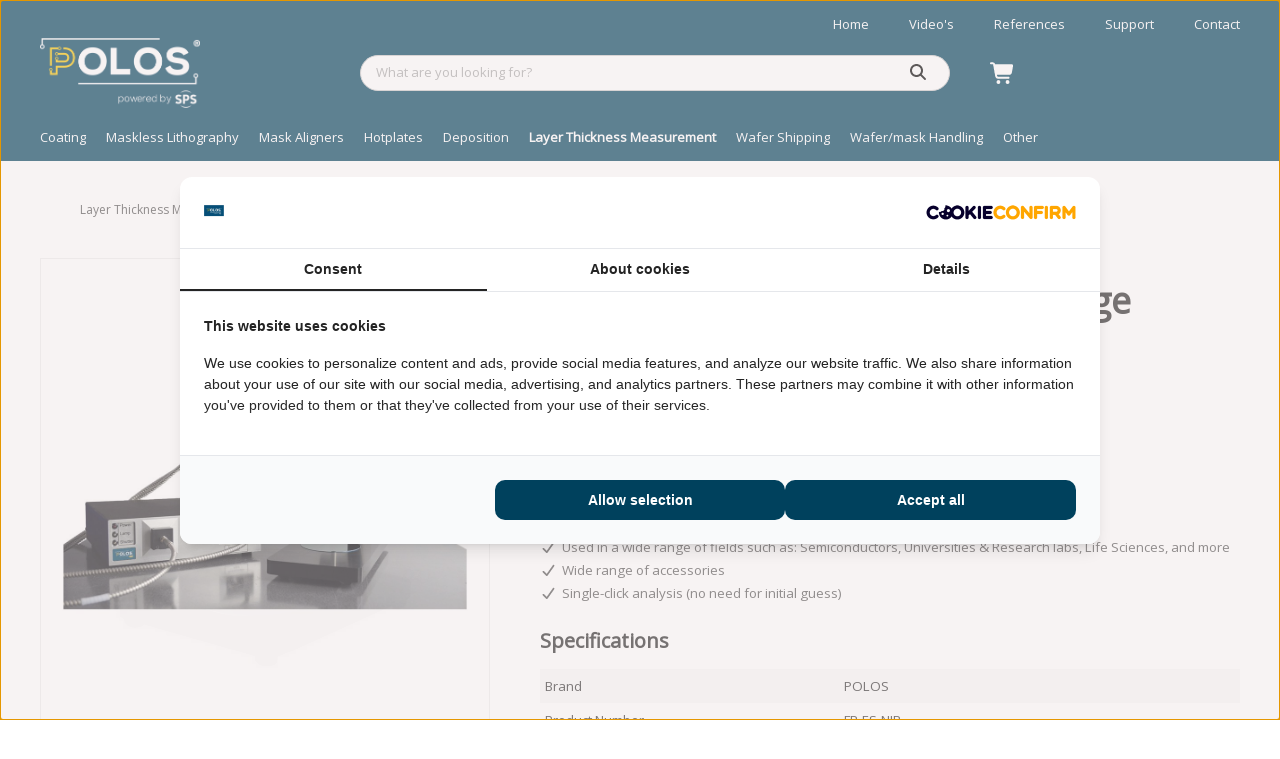

--- FILE ---
content_type: text/html; charset=UTF-8
request_url: https://www.sps-polos.com/product/fr-es-900---1700-nm-spectral-range/265/
body_size: 11075
content:
<!DOCTYPE html>
<html xmlns="//www.w3.org/1999/xhtml" lang="en" xml:lang="en">
<!-- NN 299b2e5b-c333-44b2-8520-416c487c7147 -->
<!-- Header -->
<head>

<!-- Page Metadata -->
<meta charset="UTF-8"/>

<!-- Page Title -->
<title>FR-ES 900 - 1700 nm spectral range</title>
<meta name="description" content="Compact and light-weighted unit for the characterization of coatings. Perform reflectance and transmittance measurements in the 370 - 1020 nm spectral range.">
<meta name="keywords" content="Webshop,  Single Point Measurement,  POLOS,  FR-ES 900 - 1700 nm spectral range, FR-ES-NIR">
<meta name="robots" content="INDEX, FOLLOW">
<meta name="googlebot" content="noarchive">
<meta name="copyright" content="SPS Polos">
<meta name="author" content="SPS Polos">
<meta name="generator" content="Suite MKB">
<meta name="format-detection" content="telephone=no">
<meta name="viewport" content="width=device-width, initial-scale=1 maximum-scale=1">

<!-- Canonical URL -->
<link rel="canonical" href="https://www.sps-polos.com/product/fr-es-900---1700-nm-spectral-range/265/">

<!-- Open Graph Metadata -->
<meta property="og:title" content="FR-ES 900 - 1700 nm spectral range">
<meta property="og:description" content="Compact and light-weighted unit for the characterization of coatings. Perform reflectance and transmittance measurements in the 370 - 1020 nm spectral range.">
<meta property="og:url" content="https://www.sps-polos.com/product/fr-es-900---1700-nm-spectral-range/265/">
<meta property="og:type" content="product">
<meta property="og:site_name" content="www.sps-polos.com">

<!-- Fav Icon -->
<link rel="icon" href="/content/layout/1-favicon.png"><link rel="shortcut icon" href="/content/layout/1-favicon.png"><link rel="apple-touch-icon" href="/content/layout/1-favicon.png"><link rel="mask-icon" href="/editor/smkb/icons/safari-pinned-tab.svg?v10" color="#0067a6">
<meta name="apple-mobile-web-app-title" content="Suite MKB">
<meta name="application-name" content="Suite MKB">
<meta name="msapplication-TileColor" content="#0067a6">
<meta name="msapplication-config" content="/editor/smkb/icons/browserconfig.xml">
<meta name="theme-color" content="#fff">
<link rel="manifest" href="/editor/smkb/icons/site.webmanifest?v=1729772954">

<!-- Stylesheets -->
<link nonce="299b2e5b-c333-44b2-8520-416c487c7147" rel="stylesheet" type="text/css" media="screen" href="/editor/smkb/css/plugins/ui/themes/smoothness/jquery-ui.min.css">
<link nonce="299b2e5b-c333-44b2-8520-416c487c7147" rel="preload" href="/editor/smkb/css/smkb.css?v=1691053358" as="style" onload="this.onload=null;this.rel='stylesheet'"><noscript><link nonce="299b2e5b-c333-44b2-8520-416c487c7147" rel="stylesheet" href="/editor/smkb/css/smkb.css?v=1691053358"></noscript><link nonce="299b2e5b-c333-44b2-8520-416c487c7147" rel="stylesheet" type="text/css" media="screen" href="/editor/smkb/css/aos.css">
<link nonce="299b2e5b-c333-44b2-8520-416c487c7147" rel="stylesheet" type="text/css" media="screen" href="/content/cms_editor/main.css?v=1765960989">
<link nonce="299b2e5b-c333-44b2-8520-416c487c7147" rel="stylesheet" type="text/css" media="screen" href="/content/cms_editor/default.css?v=1765960990">
<link nonce="299b2e5b-c333-44b2-8520-416c487c7147" rel="stylesheet" media="print" onload="this.onload=null;this.removeAttribute('media');" href="https://fonts.googleapis.com/css?family=Open+Sans">
<link nonce="299b2e5b-c333-44b2-8520-416c487c7147" rel="stylesheet" type="text/css" media="screen" href="/editor/smkb/css/plugins/fancybox/fancybox.css?v=1765964096">

<!-- Scripts -->
<script nonce="299b2e5b-c333-44b2-8520-416c487c7147" defer src="/module/sys/smkb.lib.min.js?v=1765272085"></script>
<script nonce="299b2e5b-c333-44b2-8520-416c487c7147" src="/editor/smkb/js/jquery-3.7.1.min.js"></script>
<script nonce="299b2e5b-c333-44b2-8520-416c487c7147" src="/editor/smkb/js/jquery-migrate-3.5.0.js"></script>
<script nonce="299b2e5b-c333-44b2-8520-416c487c7147" defer src="/module/sys/messages.min.js?v=1765960987"></script>
<script nonce="299b2e5b-c333-44b2-8520-416c487c7147" src="/editor/smkb/js/fa/7.1.0/front/all.min.js?v=1767967594"></script>
<!-- Global site tag (gtag.js) - Google Analytics -->
		<script nonce="299b2e5b-c333-44b2-8520-416c487c7147" async src="https://www.googletagmanager.com/gtag/js?id=G-S03D5STH6T"></script>
		<script nonce="299b2e5b-c333-44b2-8520-416c487c7147">
		window.dataLayer = window.dataLayer || [];
		function gtag(){dataLayer.push(arguments);}
		gtag('js', new Date());
		gtag('config', 'G-S03D5STH6T');</script><link nonce="299b2e5b-c333-44b2-8520-416c487c7147" rel="preconnect" href="https://www.google.com"><link nonce="299b2e5b-c333-44b2-8520-416c487c7147" rel="preconnect" href="https://www.gstatic.com" crossorigin><script nonce="299b2e5b-c333-44b2-8520-416c487c7147" defer src="/module/sps/frontend.min.js?v=1765272085"></script>

<!-- Plugins -->
<script nonce="299b2e5b-c333-44b2-8520-416c487c7147" defer src="/editor/smkb/js/plugins/ui/jquery-ui.min.js"></script>
<script nonce="299b2e5b-c333-44b2-8520-416c487c7147" defer src="/editor/smkb/js/jquery.ui.touch-punch.min.js"></script>
<script nonce="299b2e5b-c333-44b2-8520-416c487c7147" defer src="/editor/smkb/js/jquery.cookie.min.js"></script>
<script nonce="299b2e5b-c333-44b2-8520-416c487c7147" defer src="/editor/smkb/js/plugins/validate/jquery.smkb-form-validator.3.6.0.min.js"></script>
<script nonce="299b2e5b-c333-44b2-8520-416c487c7147" defer src="/module/sys/main.min.js?v=1765272085"></script>
<script nonce="299b2e5b-c333-44b2-8520-416c487c7147" defer src="/module/shop/default.min.js?v=1765272085"></script>
<!-- Google Tag Manager -->
<script nonce="299b2e5b-c333-44b2-8520-416c487c7147">(function(w,d,s,l,i){w[l]=w[l]||[];w[l].push({'gtm.start':
new Date().getTime(),event:'gtm.js'});var f=d.getElementsByTagName(s)[0],
j=d.createElement(s),dl=l!='dataLayer'?'&l='+l:'';j.async=true;j.src=
'https://www.googletagmanager.com/gtm.js?id='+i+dl;f.parentNode.insertBefore(j,f);
})(window,document,'script','dataLayer','GTM-PK8FTFF');</script>
<!-- End Google Tag Manager -->

<!-- Header -->
</head>

<!-- Body -->
<body>
<!-- Google Tag Manager (noscript) --><noscript><iframe src="https://www.googletagmanager.com/ns.html?id=GTM-PK8FTFF" height="0" width="0" style="display:none;visibility:hidden"></iframe></noscript><!-- End Google Tag Manager (noscript) -->
<!-- Messages -->
<div id="message-inline"></div>

<!-- Wrapper (background)-->
<div id="wrapper_bg"></div>

<!-- Wrapper (outer)-->
<div id="wrapper_outer">

<!-- Wrapper (inner)-->
<div id="wrapper">

<!-- Page Header -->
<div id="header"></div>

<!-- Page Header Menu -->
<div id="header_menu">

<!-- Widget Group 16 -->
<style><!--#wg_group_16 {position: fixed;top: 0;left: 0;width: 100%;z-index: 10000;}#wg_group_16 .footer {display: none;}#wg_group_16 .header {display: none;}#wg_group_16 .title {display: none;}--></style><div id="wg_group_16" class="parent_widget ">
<div class="header" ></div>
<div class="title"></div>
<div class="content " data-name="" >
<style><!--#wg_menu_header_20 {background-color: #00415d;z-index: 10000;}#wg_menu_header_20 .content {max-width: 1400px;margin: 0 auto;}#wg_menu_header_20 .content ul {padding: 0;margin: 0;outline: 0;font-size: 0;float: right;}#wg_menu_header_20 .content ul li {list-style-type: none;display: inline-block;font-size: 10px;}#wg_menu_header_20 .content ul li a {display: block;font-size: 13px;padding: 15px 20px 0;text-decoration: none;white-space: nowrap;color: #fff;}#wg_menu_header_20 .content ul li a:hover {font-weight: bold;color: #fff;}#wg_menu_header_20 .content ul li a.active {font-weight: bold;color: #fff;}#wg_menu_header_20 .content ul li ul {display: none;}#wg_menu_header_20 .content ul li ul li {position: relative;}#wg_menu_header_20 .content ul li ul li ul {display: none;}#wg_menu_header_20 .content ul li ul li:hover ul {display: block;position: absolute;left: 100%;top: 0;}#wg_menu_header_20 .content ul li ul li:hover ul li a {border-top: 1px solid #fff;}#wg_menu_header_20 .content ul li ul li:hover ul li a:active {background-color: #ffc713;color: #fff;}#wg_menu_header_20 .content ul li ul li:last-child a {border-right: 1px solid #fff;}#wg_menu_header_20 .content ul li:hover > ul {display: block;position: absolute;}#wg_menu_header_20 .content ul li:hover ul li {display: block;}#wg_menu_header_20 .content ul li:hover ul li a {border-top: 1px solid #fff;}#wg_menu_header_20 .content ul li:hover ul li a.active {background-color: #ffc713;color: #fff;}#wg_menu_header_20 .content ul li:last-child a {border-right: 0px;padding-right: 40px;}#wg_menu_header_20 .content ul li.dropdown {position: relative;}#wg_menu_header_20 .content ul li.dropdown > svg {position: absolute;padding: 10px;right:5px;top: 20px}#wg_menu_header_20 .content ul:after {clear: both;content: '';display: table;}#wg_menu_header_20 .footer {display: none;}#wg_menu_header_20 .header {display: none;}#wg_menu_header_20 .title {display: none;}#wg_menu_header_20 #hamburger {text-align: right;width: 100%;font-size: 22px;background-color: #ffc713;padding: 10px 20px;color: #fff;cursor: pointer;box-sizing: border-box;}#wg_menu_header_20 #hamburger .label {display: none;text-transform: uppercase;text-align: right;line-height: auto;display: inline-block;}#wg_menu_header_20 #hamburger a {color: #fff;font-weight: 700;display: inline-block;padding: 0px 20px;}#wg_menu_header_20 ul#hamburger_menu {padding: 0;margin: 0;outline: 0;background-color: #ffc713;color: #fff;visibility: hidden; position: absolute;left: 0;z-index: 999;width: 100%;text-align: left;box-sizing: border-box;display: none;}#wg_menu_header_20 ul#hamburger_menu li {list-style-type: none;padding-left: 0;position: relative;display: inherit;width: 100%;}#wg_menu_header_20 ul#hamburger_menu li .toggle {cursor: pointer;font-size: 26px;padding: 15px 20px 15px 15px;position: absolute;right: 0;top: 0;color:#fff;}#wg_menu_header_20 ul#hamburger_menu li a {display: block;color: #fff;font-weight: 700;border-right: 0;}#wg_menu_header_20 ul#hamburger_menu li ul {background-color: #ffc713;padding: 0 15px;visibility: hidden;display: none;position: relative;}#wg_menu_header_20 ul#hamburger_menu li ul li {border-left: 2px solid #fff; }#wg_menu_header_20 ul#hamburger_menu li ul li a {display: block;padding: 10px 0px 10px 5px;font-weight: normal;border: 0px;}#wg_menu_header_20 ul#hamburger_menu li:last-child {border-bottom: 0px;margin-bottom: 0px;}@media only screen and (max-width: 767px) {#wg_menu_header_20 ul.list {display: none;}}--></style><div id="wg_menu_header_20" class="parent_widget ">
<div class="header" ></div>
<div class="title"></div>
<div class="content " data-name="" >

<ul id="horizontal_menu" class="first ">
<li ><a href="https://www.sps-polos.com/" title="Home" class="">Home</a></li>
<li ><a href="https://www.sps-polos.com/videos/" title="Video&#39;s" class="">Video&#39;s</a></li>
<li ><a href="https://www.sps-polos.com/references/" title="References" class="">References</a></li>
<li ><a href="https://www.sps-polos.com/support/" title="Support" class="">Support</a></li>
<li ><a href="https://www.sps-polos.com/contact/" title="Contact" class="">Contact</a></li>
</ul>
</div>
<div class="footer"></div>
<div class="clear"></div>
</div>
<style><!--@keyframes scale-drop-down-search_result_popup {0% {transform: scale(1,.7);}100% {transform: scale(1, 1);}}#wg_header_layout_18 {background-color: #00415d;color: #fff;font-size: 13px;}#wg_header_layout_18 .cart {float: left;width: 45px;position: relative;}#wg_header_layout_18 .cart .order {position: absolute;left: 0;right: 0;top: 50%;transform: translateY(-50%);margin: auto;display: inline-block;font-size: 21px;}#wg_header_layout_18 .cart .order .circle .cart_quantity {position: absolute; top: 50%; left: 50%; transform: translate(-50%, -50%);}#wg_header_layout_18 .cart .order .cirle {background: #ffc713b3;color: #fff;position: absolute;border: 1px solid #ffc713b3;border-radius: 50%;width: 17px;height: 17px;font-size: 12px;font-family: poppins;text-align: center;top: -6px;right: 10px;box-shadow: 0 0 10px rgb(0 0 0 / 40%);}#wg_header_layout_18 .company {width: 25%;float: left;position: relative;height: 80px;box-sizing: border-box;}#wg_header_layout_18 .company .companyname {font-size: 27px;color: #282828;font-weight: bold;position: absolute;left: 0;top: 50%;transform: translateY(-50%);margin: auto;display: inline-block;}#wg_header_layout_18 .company img {max-height: 70px;margin: auto;margin-left: 0;position: absolute;top: 0;left: 0;right: 0;bottom: 0;}#wg_header_layout_18 .content {float: left;width: 100%;}#wg_header_layout_18 .footer {display: none;}#wg_header_layout_18 .header {display: none;}#wg_header_layout_18 .mainbar {float: left;width: 100%;background-color: #00415d; }#wg_header_layout_18 .portal_login {display: none;float: left;width: 145px;position: relative;margin-left: auto;}#wg_header_layout_18 .portal_login .icon {font-size: 21px;top: 50%;left: 0;transform: translateY(-50%);position: absolute;}#wg_header_layout_18 .portal_login .logged_in {position: absolute;left: 35px;right: 0;top: 50%;transform: translateY(-50%);margin: auto;display: inline-block;overflow: hidden;text-overflow: ellipsis;}#wg_header_layout_18 .portal_login .user:hover a {color: #ffc713;}#wg_header_layout_18 .search_result_popup_background {position: fixed;left: 0;top: 0;width: 100vw;height: 100vh;background: rgb(0 0 0 / 30%);z-index: 1000;overflow: hidden;transition: opacity .25s;}#wg_header_layout_18 .searchbar {width: calc(70% - 190px);float: left;padding: 22px 40px 22px 20px;box-sizing: border-box;}#wg_header_layout_18 .searchbar .empty_input {margin-right: 5px;font-size: 16px;display: inline-flex;align-items: center;margin-bottom: 2px;cursor: pointer;border-right: 1px solid #ccc;padding-right: 11px;color: #000;}#wg_header_layout_18 .searchbar .search_result_popup {position: absolute;padding: 20px 15px;border-radius: 0 0 18px 18px;border: 1px solid #ccc;background: #fff;color: #555;margin-top: -1px;display: none;z-index: 1001;transform-origin: top;animation: scale-drop-down-search_result_popup .25s cubic-bezier(.1,1.45,.35,1);}#wg_header_layout_18 .searchbar .search_result_popup .all_products {float: left;width: 100%;margin-bottom: 15px;}#wg_header_layout_18 .searchbar .search_result_popup .all_products a {float: left;width: 100%;color: #ffc713;text-decoration: underline;}#wg_header_layout_18 .searchbar .search_result_popup .categories .category, #wg_header_layout_18 .searchbar .search_result_popup .groups .group {float: left;width: 100%;margin-bottom: 5px;transition: 0.2s;padding: 5px;box-sizing: border-box;cursor: pointer;}#wg_header_layout_18 .searchbar .search_result_popup .categories .category:hover {background-color: rgb(238 238 238 / 40%);}#wg_header_layout_18 .searchbar .search_result_popup .categories .category:last-child, #wg_header_layout_18 .searchbar .search_result_popup .groups .group:last-child, #wg_header_layout_18 .searchbar .search_result_popup .topics .topic:last-child {margin-bottom: 0;}#wg_header_layout_18 .searchbar .search_result_popup .categories .category.empty {margin: 0;padding: 0;}#wg_header_layout_18 .searchbar .search_result_popup .category .category_name, #wg_header_layout_18 .searchbar .search_result_popup .group .group_name {float: left;width: calc(100% - 65px);margin-left: 15px;display: inline-flex;align-items: center;height: 50px;font-size: 105%;}#wg_header_layout_18 .searchbar .search_result_popup .content_title {font-size: 90%;float: left;width: 100%;margin-bottom: 15px;filter: opacity(.5);}#wg_header_layout_18 .searchbar .search_result_popup .groups .image img, #wg_header_layout_18 .searchbar .search_result_popup .categories .image img {object-fit: cover;}#wg_header_layout_18 .searchbar .search_result_popup .groups, #wg_header_layout_18 .searchbar .search_result_popup .categories, #wg_header_layout_18 .searchbar .search_result_popup .topics {padding-top: 15px;border-top: 1px solid #ccc;float: left;width: 100%;margin-top: 15px;}#wg_header_layout_18 .searchbar .search_result_popup .image {width: 50px;height: 50px;float: left;background-color: transparent;}#wg_header_layout_18 .searchbar .search_result_popup .image img {width: 100%;height: 100%;object-fit: contain;}#wg_header_layout_18 .searchbar .search_result_popup .image.empty {background-color: #eee;}#wg_header_layout_18 .searchbar .search_result_popup .no_records {float: left;width: 100%;margin-bottom: 15px;}#wg_header_layout_18 .searchbar .search_result_popup .product .name, #wg_header_layout_18 .searchbar .search_result_popup .topics .name {width: calc(100% - 65px);float: left;margin-left: 15px;}#wg_header_layout_18 .searchbar .search_result_popup .product .product_name, #wg_header_layout_18 .searchbar .search_result_popup .topics .topic_title {float: left;margin-bottom: 3px;width: 100%;font-size: 105%;}#wg_header_layout_18 .searchbar .search_result_popup .product .product_name.empty {float: left;width: 40%;height: 15px;background-color: #eee;}#wg_header_layout_18 .searchbar .search_result_popup .product .product_price, #wg_header_layout_18 .searchbar .search_result_popup .topics .topic_date {float: left;filter: opacity(.7);font-size: 95%;margin-top: 3px;}#wg_header_layout_18 .searchbar .search_result_popup .products {width: 100%;float: left;}#wg_header_layout_18 .searchbar .search_result_popup .products .product, #wg_header_layout_18 .searchbar .search_result_popup .topics .topic {width: 100%;float: left;margin-bottom: 15px;cursor: pointer;transition: 0.2s;padding: 5px;box-sizing: border-box;}#wg_header_layout_18 .searchbar .search_result_popup .products .product:hover, #wg_header_layout_18 .searchbar .search_result_popup .groups .group:hover, #wg_header_layout_18 .searchbar .search_result_popup .topics .topic:hover {background-color: rgb(238 238 238 / 40%);}#wg_header_layout_18 .searchbar .search_result_popup .search_on_click {float: left;width: 100%;font-size: 12px;margin-top: -7px;margin-bottom: 15px;}#wg_header_layout_18 .searchbar .search_result_popup .search_on_click a {text-decoration: underline;cursor: pointer;color: #ffc713;}#wg_header_layout_18 .searchbar button {border: none;background-color: transparent;font-size: 16px;color: #000;outline: none;cursor: pointer;}#wg_header_layout_18 .searchbar button svg {cursor: pointer;outline: none;}#wg_header_layout_18 .searchbar form {display: flex;flex-direction: row;border: 1px solid #ccc;border-radius: 50px;padding: 7px 15px;outline: 0;z-index: 1002;position: relative;background-color: #fff;}#wg_header_layout_18 .searchbar form.active {border-radius: 18px 18px 0 0;}#wg_header_layout_18 .searchbar input {border: none;flex-grow: 2;outline: none;padding: 0;margin-bottom: 2px;min-height: auto;}#wg_header_layout_18 .title {display: none;}#wg_header_layout_18 .topbar {display: none;}#wg_header_layout_18 .topbar .contact a {margin-right: 15px;color: #282828;}#wg_header_layout_18 .topbar .usps .usp {color: #555;margin-right: 10px;}#wg_header_layout_18 .topbar .wrapper {display: block!important;flex-flow: unset;}#wg_header_layout_18 .wrapper {max-width: 1400px;width: 100%;padding: 0 40px;margin: 0 auto;box-sizing: border-box;display: flex;flex-flow: row wrap;}#wg_header_layout_18 a {color: #fff;}#wg_header_layout_18 a:hover {text-decoration: underline;cursor: pointer;color: #ffc713;}@media only screen and (max-width: 767px) {#wg_header_layout_18 .cart {order: 3;}#wg_header_layout_18 .company {width: calc(100% - 90px);order: 1;}#wg_header_layout_18 .company img {max-height: 45px;}#wg_header_layout_18 .portal_login {order: 2;width: 45px;}#wg_header_layout_18 .portal_login .logged_in {display: none;}#wg_header_layout_18 .searchbar {width: 100%;order: 4;padding: 0 0 15px;}#wg_header_layout_18 .searchbar form {width: auto;}#wg_header_layout_18 .topbar {display: none;}}--></style><div id="wg_header_layout_18" class="parent_widget ">
<div class="header" ></div>
<div class="title"></div>
<div class="content " data-name="" >
<div class="topbar"><div class="wrapper"><div class="contact"><a title="Phone" href="tel:+31 341 360 590">+31 341 360 590</a><a title="E&minus;mail" href="mailto:info@sps-polos.com">info@sps-polos.com</a></div></div></div><div class="mainbar"><div class="wrapper"><div class="company"><a title="SPS Polos" href="https://www.sps-polos.com"><img title="SPS Polos" src="/content/layout/1-webshop_logo.png"></a></div><div class="searchbar"><div class="search_result_popup_background" style="display: none; opacity: 0;"></div><form action="/smkb.php" method="GET"><input type="text" name="productid_query" id="search_product_input" class="input" placeholder="What are you looking for?" autocomplete="off"><span class="empty_input" style="display: none;"><i class="fa-solid fa-times fa-fw"  ></i></span><button type="submit" disabled name="search"><i class="fa-solid fa-search fa-fw"  ></i></button></form><div class="search_result_popup" style="display: none;"><div class="search_on_click" style="display: none;">Search '<span id="search_form_output_search_this"></span>'</div><div class="result_content"><div class="products"><div class="product"><div class="image empty"></div><div class="name"><span class="product_name empty"></span></div></div></div></div></div></div><div class="portal_login"><div class="user"><div class="icon"><a title="Customer Portal" href="/crm/"><i class="fa-solid fa-user fa-fw"  ></i></a></div><div class="logged_in"><a title="Customer Portal" href="/crm/"><span class="login">Login</span></a></div></div></div><div class="cart"><div class="order"><a title="Shoppingcart" href="/cart/"><i class="fa-solid fa-shopping-cart fa-fw"  ></i></a></div></div></div></div></div>
<div class="footer"></div>
<div class="clear"></div>
</div>
<style><!--#wg_product_lists_19 {background-color: #00415d;position: relative;}#wg_product_lists_19 .content ul {padding: 0;margin: 0;outline: 0;}#wg_product_lists_19 .content ul li {list-style-type: none;}#wg_product_lists_19 .content ul li a {display: block;padding: 15px 10px;text-decoration: none;color: #fff;width: 100%;box-sizing: border-box;font-size: 13px;}#wg_product_lists_19 .content ul li a .product_count {margin-left: 7px;}#wg_product_lists_19 .content ul li a::before {display: block;content: attr(title);height: 0;visibility: hidden;overflow: hidden;font-weight: 800;}#wg_product_lists_19 .content ul li a:hover {font-weight: 800;}#wg_product_lists_19 .content ul li img {vertical-align: middle;}#wg_product_lists_19 .content ul li.active > a {color: #fff;font-weight: 800;}#wg_product_lists_19 .content ul.first .dropdown:hover ul.second {display: block;}#wg_product_lists_19 .content ul.first > li {font-size: 110%;float: left;}#wg_product_lists_19 .content ul.first li.dropdown {position: relative;}#wg_product_lists_19 .content ul.first li.dropdown:first-child a {padding-left: 0;}#wg_product_lists_19 .content ul.first li.dropdown.hovered > a {font-weight: 800;}#wg_product_lists_19 .content ul.second {position: absolute;left: 0;z-index: 1000;float: left;min-width: 250px;list-style: none;text-align: left;background-color: #00415d;display: none;text-transform: capitalize;box-shadow: 0px 20px 20px -20px #464646;padding: 10px 0;}#wg_product_lists_19 .content ul.second .dropdown-inner {max-width: 1400px;margin: 0 auto;padding: 0 20px;box-sizing: border-box;}#wg_product_lists_19 .content ul.second .dropdown-inner li {float: left;width: 100%;padding-left: 0;box-sizing: border-box;}#wg_product_lists_19 .content ul.second li a {padding: 10px 0;}#wg_product_lists_19 .content ul#product_list {max-width: 1400px;margin: 0 auto;padding: 0 40px;box-sizing: border-box;}#wg_product_lists_19 .footer {display: none;}#wg_product_lists_19 .header {display: none;}#wg_product_lists_19 .title {display: none;}#wg_product_lists_19 #hamburger {text-align: right;width: 100%;font-size: 22px;background-color: #00415d;padding: 10px 40px;color: #fff;cursor: pointer;box-sizing: border-box;text-transform: uppercase;}#wg_product_lists_19 #hamburger .menu {margin-right: 10px;}#wg_product_lists_19 #hamburger_menu {display: none;background-color: #00415d;position: absolute;z-index: 15;left: 0;width: 100%;padding: 10px 0;box-sizing: border-box; }#wg_product_lists_19 #hamburger_menu li {position: relative;clear: both;box-sizing: border-box;float: left;width: 100%;padding-left: 0;}#wg_product_lists_19 #hamburger_menu li .toggle {cursor: pointer;font-size: 26px;position: absolute;right: 0;top: -3px;padding: 15px 20px 15px 15px;font-weight: 100;color: #fff;}#wg_product_lists_19 #hamburger_menu li a.active, #wg_product_lists_19 #hamburger_menu li.active a {font-weight: 800;}#wg_product_lists_19 #hamburger_menu ul.second {padding-top: 0;box-shadow: none;position: relative;border: 0;}#wg_product_lists_19 #hamburger_menu ul.second li a {padding: 10px 20px;border-left: 3px solid #eee;}--></style><div id="wg_product_lists_19" class="parent_widget ">
<div class="header" ></div>
<div class="title"></div>
<div class="content " data-name="" >
<div style="display:none;" id="hamburger"><span class="menu">Menu</span><i class="fa-solid fa-bars fa-fw"  ></i><div class="label"><a href="#"></a></div></div><ul id="hamburger_menu">
<li class="dropdown"><a  href="https://www.sps-polos.com/webshop/webshop/coating/" title="Coating">Coating</a><i class="fa-solid fa-angle-down toggle fa-fw"  ></i><ul class="second">
<div class="dropdown-inner">
<li >
<a href="https://www.sps-polos.com/webshop/webshop/coating/spin-coaters---150-mm/p1/">Spin Coaters - 150 mm</a>
</li>
<li >
<a href="https://www.sps-polos.com/webshop/webshop/coating/spin-coaters---200-mm/p1/">Spin Coaters - 200 mm</a>
</li>
<li >
<a href="https://www.sps-polos.com/webshop/webshop/coating/spin-coaters---300-mm/p1/">Spin Coaters - 300 mm</a>
</li>
<li >
<a href="https://www.sps-polos.com/webshop/webshop/coating/spin-coaters---450-mm/p1/">Spin Coaters - 450 mm</a>
</li>
<li >
<a href="https://www.sps-polos.com/webshop/webshop/coating/spin-stations/p1/">Spin Stations</a>
</li>
<li >
<a href="https://www.sps-polos.com/webshop/webshop/coating/spray-coaters/p1/">Spray Coaters</a>
</li>
<li >
<a href="https://www.sps-polos.com/webshop/webshop/coating/spray-coating-for-medical-fields/p1/">Spray Coating For Medical Fields</a>
</li>
<li >
<a href="https://www.sps-polos.com/webshop/webshop/coating/photoresist/p1/">Photoresist</a>
</li>
<li >
<a href="https://www.sps-polos.com/webshop/webshop/coating/accessories-en-options/p1/">Accessories &amp; Options</a>
</li>
</div>
</ul>
</li>
<li class="dropdown"><a  href="https://www.sps-polos.com/webshop/webshop/maskless-lithography/" title="Maskless Lithography">Maskless Lithography</a><i class="fa-solid fa-angle-down toggle fa-fw"  ></i><ul class="second">
<div class="dropdown-inner">
<li >
<a href="https://www.sps-polos.com/webshop/webshop/maskless-lithography/micro-lcd-direct-printers/p1/">Micro-LCD Direct Printers</a>
</li>
<li >
<a href="https://www.sps-polos.com/webshop/webshop/maskless-lithography/uv-direct-laser-writers/p1/">UV Direct Laser Writers</a>
</li>
</div>
</ul>
</li>
<li class="dropdown"><a  href="https://www.sps-polos.com/webshop/webshop/mask-aligners/" title="Mask Aligners">Mask Aligners</a><i class="fa-solid fa-angle-down toggle fa-fw"  ></i><ul class="second">
<div class="dropdown-inner">
<li >
<a href="https://www.sps-polos.com/webshop/webshop/mask-aligners/manual-mask-aligners/p1/">Manual Mask Aligners</a>
</li>
<li >
<a href="https://www.sps-polos.com/webshop/webshop/mask-aligners/semi-automatic-mask-aligners/p1/">Semi-Automatic Mask Aligners</a>
</li>
<li >
<a href="https://www.sps-polos.com/webshop/webshop/mask-aligners/full-automatic-mask-aligners/p1/">Full-Automatic Mask Aligners</a>
</li>
<li >
<a href="https://www.sps-polos.com/webshop/webshop/mask-aligners/accessories/p1/">Accessories</a>
</li>
</div>
</ul>
</li>
<li class="dropdown"><a  href="https://www.sps-polos.com/webshop/webshop/hotplates/" title="Hotplates">Hotplates</a><i class="fa-solid fa-angle-down toggle fa-fw"  ></i><ul class="second">
<div class="dropdown-inner">
<li >
<a href="https://www.sps-polos.com/webshop/webshop/hotplates/hotplates/p1/">Hotplates</a>
</li>
</div>
</ul>
</li>
<li class="dropdown"><a  href="https://www.sps-polos.com/webshop/webshop/deposition/" title="Deposition">Deposition</a><i class="fa-solid fa-angle-down toggle fa-fw"  ></i><ul class="second">
<div class="dropdown-inner">
<li >
<a href="https://www.sps-polos.com/webshop/webshop/deposition/ald/p1/">ALD</a>
</li>
<li >
<a href="https://www.sps-polos.com/webshop/webshop/deposition/accessories-en-options/p1/">Accessories &amp; Options</a>
</li>
</div>
</ul>
</li>
<li class="dropdown"><a class="active" href="https://www.sps-polos.com/webshop/webshop/layer-thickness-measurement/" title="Layer Thickness Measurement">Layer Thickness Measurement</a><i class="fa-solid fa-angle-down toggle fa-fw"  ></i><ul class="second">
<div class="dropdown-inner">
<li class="active">
<a href="https://www.sps-polos.com/webshop/webshop/layer-thickness-measurement/single-point-measurement/p1/">Single Point Measurement</a>
</li>
<li >
<a href="https://www.sps-polos.com/webshop/webshop/layer-thickness-measurement/wafer-mapping/p1/">Wafer Mapping</a>
</li>
</div>
</ul>
</li>
<li class="dropdown"><a  href="https://www.sps-polos.com/webshop/webshop/wafer-shipping/" title="Wafer Shipping">Wafer Shipping</a><i class="fa-solid fa-angle-down toggle fa-fw"  ></i><ul class="second">
<div class="dropdown-inner">
<li >
<a href="https://www.sps-polos.com/webshop/webshop/wafer-shipping/clamshell-style-shipper/p1/">Clamshell Style Shipper</a>
</li>
<li >
<a href="https://www.sps-polos.com/webshop/webshop/wafer-shipping/coin-style-shippers/p1/">Coin Style Shippers</a>
</li>
<li >
<a href="https://www.sps-polos.com/webshop/webshop/wafer-shipping/efoup/p1/">eFOUP</a>
</li>
<li >
<a href="https://www.sps-polos.com/webshop/webshop/wafer-shipping/elx-wafer-canister/p1/">eLX Wafer Canister</a>
</li>
<li >
<a href="https://www.sps-polos.com/webshop/webshop/wafer-shipping/epod/p1/">ePOD</a>
</li>
<li >
<a href="https://www.sps-polos.com/webshop/webshop/wafer-shipping/flex-frames/p1/">Flex Frames</a>
</li>
<li >
<a href="https://www.sps-polos.com/webshop/webshop/wafer-shipping/foam-cushion-disk/p1/">Foam Cushion Disk</a>
</li>
<li >
<a href="https://www.sps-polos.com/webshop/webshop/wafer-shipping/hoop-ring-shippers/p1/">Hoop Ring Shippers</a>
</li>
<li >
<a href="https://www.sps-polos.com/webshop/webshop/wafer-shipping/hoop-rings/p1/">Hoop Rings</a>
</li>
<li >
<a href="https://www.sps-polos.com/webshop/webshop/wafer-shipping/moisture-barrier-bags/p1/">Moisture Barrier Bags</a>
</li>
<li >
<a href="https://www.sps-polos.com/webshop/webshop/wafer-shipping/multi-flex-frame-shippers/p1/">Multi Flex Frame Shippers</a>
</li>
<li >
<a href="https://www.sps-polos.com/webshop/webshop/wafer-shipping/single-flex-frame-shippers/p1/">Single Flex Frame Shippers</a>
</li>
<li >
<a href="https://www.sps-polos.com/webshop/webshop/wafer-shipping/standard-wafer-canister/p1/">Standard Wafer Canister</a>
</li>
<li >
<a href="https://www.sps-polos.com/webshop/webshop/wafer-shipping/vacuum-formed-shipper/p1/">Vacuum Formed Shipper</a>
</li>
<li >
<a href="https://www.sps-polos.com/webshop/webshop/wafer-shipping/vacuum-formed-shipping-box/p1/">Vacuum Formed Shipping Box</a>
</li>
<li >
<a href="https://www.sps-polos.com/webshop/webshop/wafer-shipping/wafer-jars/p1/">Wafer Jars</a>
</li>
<li >
<a href="https://www.sps-polos.com/webshop/webshop/wafer-shipping/wafer-process-boat-handles/p1/">Wafer Process Boat Handles</a>
</li>
<li >
<a href="https://www.sps-polos.com/webshop/webshop/wafer-shipping/wafer-separators/p1/">Wafer Separators</a>
</li>
<li >
<a href="https://www.sps-polos.com/webshop/webshop/wafer-shipping/wafer-shipping-boxes/p1/">Wafer Shipping Boxes</a>
</li>
<li >
<a href="https://www.sps-polos.com/webshop/webshop/wafer-shipping/wafer-storage-boxes/p1/">Wafer Storage Boxes</a>
</li>
</div>
</ul>
</li>
<li class="dropdown"><a  href="https://www.sps-polos.com/webshop/webshop/wafer-mask-handling/" title="Wafer/mask Handling">Wafer/mask Handling</a><i class="fa-solid fa-angle-down toggle fa-fw"  ></i><ul class="second">
<div class="dropdown-inner">
<li >
<a href="https://www.sps-polos.com/webshop/webshop/wafer-mask-handling/portable-wand/p1/">Portable wand</a>
</li>
<li >
<a href="https://www.sps-polos.com/webshop/webshop/wafer-mask-handling/vacuum-wand-sets/p1/">Vacuum wand sets</a>
</li>
<li >
<a href="https://www.sps-polos.com/webshop/webshop/wafer-mask-handling/small-device/p1/">Small device</a>
</li>
<li >
<a href="https://www.sps-polos.com/webshop/webshop/wafer-mask-handling/vacuum-tips/p1/">Vacuum tips</a>
</li>
<li >
<a href="https://www.sps-polos.com/webshop/webshop/wafer-mask-handling/wafer-picks/p1/">Wafer picks</a>
</li>
<li >
<a href="https://www.sps-polos.com/webshop/webshop/wafer-mask-handling/photomask-handling/p1/">Photomask handling</a>
</li>
<li >
<a href="https://www.sps-polos.com/webshop/webshop/wafer-mask-handling/aluminum-cassettes/p1/">Aluminum cassettes</a>
</li>
<li >
<a href="https://www.sps-polos.com/webshop/webshop/wafer-mask-handling/legacy-cassettes/p1/">Legacy cassettes</a>
</li>
<li >
<a href="https://www.sps-polos.com/webshop/webshop/wafer-mask-handling/stainless-steel-cassettes/p1/">Stainless steel cassettes</a>
</li>
<li >
<a href="https://www.sps-polos.com/webshop/webshop/wafer-mask-handling/300-mm-cassettes/p1/">300 mm cassettes</a>
</li>
</div>
</ul>
</li>
<li class="dropdown"><a  href="https://www.sps-polos.com/webshop/webshop/other/" title="Other">Other</a><i class="fa-solid fa-angle-down toggle fa-fw"  ></i><ul class="second">
<div class="dropdown-inner">
<li >
<a href="https://www.sps-polos.com/webshop/webshop/other/other/p1/">Other</a>
</li>
<li >
<a href="https://www.sps-polos.com/webshop/webshop/other/wafer-scribing/p1/">Wafer Scribing</a>
</li>
</div>
</ul>
</li>
</ul><ul id="product_list"  style="display:block" class="first list">
<li class="dropdown"><a href="https://www.sps-polos.com/webshop/webshop/coating/" title="Coating">Coating</a><ul class="second">
<div class="dropdown-inner">
<li >
<a href="https://www.sps-polos.com/webshop/webshop/coating/spin-coaters---150-mm/p1/">Spin Coaters - 150 mm<span class="product_count">(5)</span></a>
</li>
<li >
<a href="https://www.sps-polos.com/webshop/webshop/coating/spin-coaters---200-mm/p1/">Spin Coaters - 200 mm<span class="product_count">(5)</span></a>
</li>
<li >
<a href="https://www.sps-polos.com/webshop/webshop/coating/spin-coaters---300-mm/p1/">Spin Coaters - 300 mm<span class="product_count">(4)</span></a>
</li>
<li >
<a href="https://www.sps-polos.com/webshop/webshop/coating/spin-coaters---450-mm/p1/">Spin Coaters - 450 mm<span class="product_count">(2)</span></a>
</li>
<li >
<a href="https://www.sps-polos.com/webshop/webshop/coating/spin-stations/p1/">Spin Stations<span class="product_count">(1)</span></a>
</li>
<li >
<a href="https://www.sps-polos.com/webshop/webshop/coating/spray-coaters/p1/">Spray Coaters<span class="product_count">(5)</span></a>
</li>
<li >
<a href="https://www.sps-polos.com/webshop/webshop/coating/spray-coating-for-medical-fields/p1/">Spray Coating For Medical Fields<span class="product_count">(2)</span></a>
</li>
<li >
<a href="https://www.sps-polos.com/webshop/webshop/coating/photoresist/p1/">Photoresist<span class="product_count">(5)</span></a>
</li>
<li >
<a href="https://www.sps-polos.com/webshop/webshop/coating/accessories-en-options/p1/">Accessories &amp; Options<span class="product_count">(10)</span></a>
</li>
</div>
</ul>
</li>
<li class="dropdown"><a href="https://www.sps-polos.com/webshop/webshop/maskless-lithography/" title="Maskless Lithography">Maskless Lithography</a><ul class="second">
<div class="dropdown-inner">
<li >
<a href="https://www.sps-polos.com/webshop/webshop/maskless-lithography/micro-lcd-direct-printers/p1/">Micro-LCD Direct Printers<span class="product_count">(1)</span></a>
</li>
<li >
<a href="https://www.sps-polos.com/webshop/webshop/maskless-lithography/uv-direct-laser-writers/p1/">UV Direct Laser Writers<span class="product_count">(4)</span></a>
</li>
</div>
</ul>
</li>
<li class="dropdown"><a href="https://www.sps-polos.com/webshop/webshop/mask-aligners/" title="Mask Aligners">Mask Aligners</a><ul class="second">
<div class="dropdown-inner">
<li >
<a href="https://www.sps-polos.com/webshop/webshop/mask-aligners/manual-mask-aligners/p1/">Manual Mask Aligners<span class="product_count">(3)</span></a>
</li>
<li >
<a href="https://www.sps-polos.com/webshop/webshop/mask-aligners/semi-automatic-mask-aligners/p1/">Semi-Automatic Mask Aligners<span class="product_count">(3)</span></a>
</li>
<li >
<a href="https://www.sps-polos.com/webshop/webshop/mask-aligners/full-automatic-mask-aligners/p1/">Full-Automatic Mask Aligners<span class="product_count">(2)</span></a>
</li>
<li >
<a href="https://www.sps-polos.com/webshop/webshop/mask-aligners/accessories/p1/">Accessories<span class="product_count">(1)</span></a>
</li>
</div>
</ul>
</li>
<li class="dropdown"><a href="https://www.sps-polos.com/webshop/webshop/hotplates/" title="Hotplates">Hotplates</a><ul class="second">
<div class="dropdown-inner">
<li >
<a href="https://www.sps-polos.com/webshop/webshop/hotplates/hotplates/p1/">Hotplates<span class="product_count">(2)</span></a>
</li>
</div>
</ul>
</li>
<li class="dropdown"><a href="https://www.sps-polos.com/webshop/webshop/deposition/" title="Deposition">Deposition</a><ul class="second">
<div class="dropdown-inner">
<li >
<a href="https://www.sps-polos.com/webshop/webshop/deposition/ald/p1/">ALD<span class="product_count">(5)</span></a>
</li>
<li >
<a href="https://www.sps-polos.com/webshop/webshop/deposition/accessories-en-options/p1/">Accessories &amp; Options<span class="product_count">(1)</span></a>
</li>
</div>
</ul>
</li>
<li class="dropdown active"><a href="https://www.sps-polos.com/webshop/webshop/layer-thickness-measurement/" title="Layer Thickness Measurement">Layer Thickness Measurement</a><ul class="second">
<div class="dropdown-inner">
<li class="active">
<a href="https://www.sps-polos.com/webshop/webshop/layer-thickness-measurement/single-point-measurement/p1/">Single Point Measurement<span class="product_count">(4)</span></a>
</li>
<li >
<a href="https://www.sps-polos.com/webshop/webshop/layer-thickness-measurement/wafer-mapping/p1/">Wafer Mapping<span class="product_count">(2)</span></a>
</li>
</div>
</ul>
</li>
<li class="dropdown"><a href="https://www.sps-polos.com/webshop/webshop/wafer-shipping/" title="Wafer Shipping">Wafer Shipping</a><ul class="second">
<div class="dropdown-inner">
<li >
<a href="https://www.sps-polos.com/webshop/webshop/wafer-shipping/clamshell-style-shipper/p1/">Clamshell Style Shipper<span class="product_count">(3)</span></a>
</li>
<li >
<a href="https://www.sps-polos.com/webshop/webshop/wafer-shipping/coin-style-shippers/p1/">Coin Style Shippers<span class="product_count">(2)</span></a>
</li>
<li >
<a href="https://www.sps-polos.com/webshop/webshop/wafer-shipping/efoup/p1/">eFOUP<span class="product_count">(1)</span></a>
</li>
<li >
<a href="https://www.sps-polos.com/webshop/webshop/wafer-shipping/elx-wafer-canister/p1/">eLX Wafer Canister<span class="product_count">(2)</span></a>
</li>
<li >
<a href="https://www.sps-polos.com/webshop/webshop/wafer-shipping/epod/p1/">ePOD<span class="product_count">(1)</span></a>
</li>
<li >
<a href="https://www.sps-polos.com/webshop/webshop/wafer-shipping/flex-frames/p1/">Flex Frames<span class="product_count">(6)</span></a>
</li>
<li >
<a href="https://www.sps-polos.com/webshop/webshop/wafer-shipping/foam-cushion-disk/p1/">Foam Cushion Disk<span class="product_count">(1)</span></a>
</li>
<li >
<a href="https://www.sps-polos.com/webshop/webshop/wafer-shipping/hoop-ring-shippers/p1/">Hoop Ring Shippers<span class="product_count">(4)</span></a>
</li>
<li >
<a href="https://www.sps-polos.com/webshop/webshop/wafer-shipping/hoop-rings/p1/">Hoop Rings<span class="product_count">(9)</span></a>
</li>
<li >
<a href="https://www.sps-polos.com/webshop/webshop/wafer-shipping/moisture-barrier-bags/p1/">Moisture Barrier Bags<span class="product_count">(7)</span></a>
</li>
<li >
<a href="https://www.sps-polos.com/webshop/webshop/wafer-shipping/multi-flex-frame-shippers/p1/">Multi Flex Frame Shippers<span class="product_count">(4)</span></a>
</li>
<li >
<a href="https://www.sps-polos.com/webshop/webshop/wafer-shipping/single-flex-frame-shippers/p1/">Single Flex Frame Shippers<span class="product_count">(3)</span></a>
</li>
<li >
<a href="https://www.sps-polos.com/webshop/webshop/wafer-shipping/standard-wafer-canister/p1/">Standard Wafer Canister<span class="product_count">(1)</span></a>
</li>
<li >
<a href="https://www.sps-polos.com/webshop/webshop/wafer-shipping/vacuum-formed-shipper/p1/">Vacuum Formed Shipper<span class="product_count">(1)</span></a>
</li>
<li >
<a href="https://www.sps-polos.com/webshop/webshop/wafer-shipping/vacuum-formed-shipping-box/p1/">Vacuum Formed Shipping Box<span class="product_count">(1)</span></a>
</li>
<li >
<a href="https://www.sps-polos.com/webshop/webshop/wafer-shipping/wafer-jars/p1/">Wafer Jars<span class="product_count">(1)</span></a>
</li>
<li >
<a href="https://www.sps-polos.com/webshop/webshop/wafer-shipping/wafer-process-boat-handles/p1/">Wafer Process Boat Handles<span class="product_count">(1)</span></a>
</li>
<li >
<a href="https://www.sps-polos.com/webshop/webshop/wafer-shipping/wafer-separators/p1/">Wafer Separators<span class="product_count">(2)</span></a>
</li>
<li >
<a href="https://www.sps-polos.com/webshop/webshop/wafer-shipping/wafer-shipping-boxes/p1/">Wafer Shipping Boxes<span class="product_count">(2)</span></a>
</li>
<li >
<a href="https://www.sps-polos.com/webshop/webshop/wafer-shipping/wafer-storage-boxes/p1/">Wafer Storage Boxes<span class="product_count">(1)</span></a>
</li>
</div>
</ul>
</li>
<li class="dropdown"><a href="https://www.sps-polos.com/webshop/webshop/wafer-mask-handling/" title="Wafer/mask Handling">Wafer/mask Handling</a><ul class="second">
<div class="dropdown-inner">
<li >
<a href="https://www.sps-polos.com/webshop/webshop/wafer-mask-handling/portable-wand/p1/">Portable wand<span class="product_count">(2)</span></a>
</li>
<li >
<a href="https://www.sps-polos.com/webshop/webshop/wafer-mask-handling/vacuum-wand-sets/p1/">Vacuum wand sets<span class="product_count">(5)</span></a>
</li>
<li >
<a href="https://www.sps-polos.com/webshop/webshop/wafer-mask-handling/small-device/p1/">Small device<span class="product_count">(5)</span></a>
</li>
<li >
<a href="https://www.sps-polos.com/webshop/webshop/wafer-mask-handling/vacuum-tips/p1/">Vacuum tips<span class="product_count">(16)</span></a>
</li>
<li >
<a href="https://www.sps-polos.com/webshop/webshop/wafer-mask-handling/wafer-picks/p1/">Wafer picks<span class="product_count">(4)</span></a>
</li>
<li >
<a href="https://www.sps-polos.com/webshop/webshop/wafer-mask-handling/photomask-handling/p1/">Photomask handling<span class="product_count">(3)</span></a>
</li>
<li >
<a href="https://www.sps-polos.com/webshop/webshop/wafer-mask-handling/aluminum-cassettes/p1/">Aluminum cassettes<span class="product_count">(5)</span></a>
</li>
<li >
<a href="https://www.sps-polos.com/webshop/webshop/wafer-mask-handling/legacy-cassettes/p1/">Legacy cassettes<span class="product_count">(2)</span></a>
</li>
<li >
<a href="https://www.sps-polos.com/webshop/webshop/wafer-mask-handling/stainless-steel-cassettes/p1/">Stainless steel cassettes<span class="product_count">(1)</span></a>
</li>
<li >
<a href="https://www.sps-polos.com/webshop/webshop/wafer-mask-handling/300-mm-cassettes/p1/">300 mm cassettes<span class="product_count">(1)</span></a>
</li>
</div>
</ul>
</li>
<li class="dropdown"><a href="https://www.sps-polos.com/webshop/webshop/other/" title="Other">Other</a><ul class="second">
<div class="dropdown-inner">
<li >
<a href="https://www.sps-polos.com/webshop/webshop/other/other/p1/">Other<span class="product_count">(2)</span></a>
</li>
<li >
<a href="https://www.sps-polos.com/webshop/webshop/other/wafer-scribing/p1/">Wafer Scribing<span class="product_count">(1)</span></a>
</li>
</div>
</ul>
</li>
</ul></div>
<div class="footer"></div>
<div class="clear"></div>
</div>
</div>
<div class="footer"></div>
<div class="clear"></div>
</div>
</div>

<!-- Suite MKB (responsive) -->
<div id="content">

<!-- Content Fullwidth -->
<div id="net-book_content_nomenu_fullwidth">
<div class="wrapper breadcrumb">

<!-- Breadcrumb -->
<div id="breadcrumb"  itemscope itemtype="https://schema.org/BreadcrumbList">
<div class="item" itemprop="itemListElement" itemscope itemtype="//schema.org/ListItem">
<a href="https://www.sps-polos.com/webshop/Webshop/layer-thickness-measurement/" title="Layer Thickness Measurement" itemprop="item"><span itemprop="name">Layer Thickness Measurement</span>
</a><meta itemprop="position" content="1" />
</div>
<div class="item" itemprop="itemListElement" itemscope itemtype="//schema.org/ListItem">
&nbsp;&raquo;&nbsp;<a href="https://www.sps-polos.com/webshop/Webshop/layer-thickness-measurement/single-point-measurement/p1/" title="Single Point Measurement" itemprop="item"><span itemprop="name">Single Point Measurement</span>
</a><meta itemprop="position" content="2" />
</div>
<div class="item" itemprop="itemListElement" itemscope itemtype="//schema.org/ListItem">
&nbsp;&raquo;&nbsp;<a href="https://www.sps-polos.com/product/fr-es/263/" title="All versions of FR-ES" itemprop="item"><span itemprop="name">All versions of FR-ES</span>
</a><meta itemprop="position" content="3" />
</div><div class="clear"></div>

</div>

</div>
<!-- Start Product -->

<div id="product_detail" class="wrapper">
<div class="title mobile_only"><div class="brand">POLOS</div><div class="name"><h2>FR-ES 900 - 1700 nm spectral range</h2></div></div>
<!-- Start Product Media -->

<div class="media">

<!-- Start Product Media Slider -->
<div id="slider">
<div id="slides" class="cycle-slideshow" data-cycle-pager="#slider #nav" data-cycle-pager-active-class="active" data-cycle-slides="div.slide" data-cycle-swipe="true" data-cycle-swipe-fx="scrollHorz" data-cycle-center-horz="true" data-cycle-center-vert="true" data-cycle-speed="650" data-cycle-timeout="3000" data-cycle-pause-on-hover="true" data-cycle-auto-height="container" ><div class="slide" data-cycle-pager-template="<div><a href='#'><img src=/content/net_products/263-fr-es-polos.jpg width=82 height=62></a></div>">
<a data-fancybox="gallery" href="/content/net_products/263-fr-es-polos.jpg" /><img src="/content/net_products/263-fr-es-polos.jpg" /></a></div><div class="slide" data-cycle-pager-template="<div><a href='#'><img src=/content/net_products/492-FR-ES2_1000x1000.jpg width=82 height=62></a></div>">
<a data-fancybox="gallery" data-caption="" href="/content/net_products/492-FR-ES2_1000x1000.jpg" /><img src="/content/net_products/492-FR-ES2_1000x1000.jpg" /></a></div><div class="slide" data-cycle-pager-template="<div><a href='#'><img src=/content/net_products/494-FR-ES2_1000x1000.jpg width=82 height=62></a></div>">
<a data-fancybox="gallery" data-caption="" href="/content/net_products/494-FR-ES2_1000x1000.jpg" /><img src="/content/net_products/494-FR-ES2_1000x1000.jpg" /></a></div></div><div id="nav"></div><div class="clear"></div>

<!-- End Product Media Slider -->
</div>
<div class="files_and_links"><div class="files"><h2>Files</h2><div id="files" class="frd"><div class="imgs"><div class="list" ></div></div><div class="docs"><div class="list"><div class="file"><div class="cnt"><a href="/content/net_products/502-Datasheet_POLOS_FR-ES_-_2023.pdf" target="_blank"><i class="fa-regular fa-far fa-file-pdf fa-fw"  ></i> Datasheet_POLOS_FR-ES - 2023</a></div></div></div></div></div></div></div><div class="description"><h2>Product description</h2><article class="readmoreless"><p>The POLOS<sup>&reg;</sup> FR-ES is a compact and light-weighted unit for the characterization of coatings. With FR-ES the user can perform reflectance and transmittance measurements in the 370 - 1700 nm spectral range. The FR-ES platform is designed to provide an excellent performance in terms of characterization of coatings.</p><p>The FR-ES can be employed in a wide range of diverse applications, such as: Film thickness, Refractive Index, Color, Transmittance, Reflectance, and many more. There are three configurations available: VIS/NIR (370 - 1020 nm), NIR-N1 (850 - 1050 nm), NIR (900 - 1700 nm).</p><p>Then, there is a wide range of accessories, such as:</p><ul>	<li>Filters to block light at certain spectral regimes</li>	<li>FR-Mic for measurements at very small areas</li>	<li>Manual stage, either 25 x 25 mm or 100 x 100 mm or 200 x 200 mm</li>	<li>Film/Cuvette Holder for Absorbance / Transmittance and chemical concentration measurements</li>	<li>Integration Spheres for diffuse & total reflectance</li></ul><p>By the combination of different modules, the final set-up meets any end-user needs.</p><p><strong>APPLICATIONS </strong></p><ul>	<li>Universities & Research labs</li>	<li>Semiconductors</li>	<li>Life Sciences</li>	<li>Polymer & Resist characterization</li>	<li>Chemical measurements</li>	<li>Dielectric characterizations</li>	<li>Biomedical</li>	<li>Hardcoat, Anodization, Metal parts process</li>	<li>Optical Coating</li>	<li>Non-metal Films</li>	<li>And many more...</li></ul><p><strong>FEATURES </strong></p><ul>	<li>Single-click analysis (no need for initial guess)</li>	<li>Dynamic measurements</li>	<li>Measurement of n & k, color is included</li>	<li>Save images and videos for presentations</li>	<li>Multiple installations for off-line analysis</li>	<li>Free of-charge Software update</li></ul><p><strong>PRINCIPLE OF OPERATION </strong></p><p>White Light Reflectance Spectroscopy (WLRS) measures the amount of light reflected from a film or a multilayer stack over a spectral range, with the incident light normal (perpendicular) to the sample surface.</p><p>The measured reflectance spectrum, produced by interference from the individual interfaces is being used to determine the thickness, optical constants (n & k), etc. of free-standing and supported (on transparent or partially/fully reflective substrates) stack of films.</p><p>&nbsp;</p></article><script nonce="299b2e5b-c333-44b2-8520-416c487c7147" src="/editor/smkb/js/readmore-2.1.1.min.js"></script>
<script nonce="299b2e5b-c333-44b2-8520-416c487c7147">
					$('article').readmore({
						speed: 500,
						collapsedHeight: 200,
						moreLink: '<a href="#"><i class="fa-solid fa-caret-down fa-fw"  ></i> Read more</a>',
						lessLink: '<a href="#"><i class="fa-solid fa-caret-up fa-fw"  ></i> Read less</a>',
						embedCSS: true,
						sectionCSS: 'display: block;'
					});
				</script></div><!-- End Product Media --></div><!-- Start Product Detail --><div class="product"><div class="title desktop_only"><div class="brand">POLOS</div><div class="name"><h1>FR-ES 900 - 1700 nm spectral range</h1></div></div><div class="versions"><div class="title">Choose your version:</div><select id="version" name="version" class="selectbox"><option value="https://www.sps-polos.com/product/fr-es/263/">Choose your version:</option><option value="https://www.sps-polos.com/product/fr-es-370---1020-nm-spectral-range/264/" >370 - 1020 nm spectral range</option><option value="https://www.sps-polos.com/product/fr-es-850---1050-nm-spectral-range/266/" >850 - 1050 nm spectral range</option><option value="https://www.sps-polos.com/product/fr-es-900---1700-nm-spectral-range/265/" selected="selected">900 - 1700 nm spectral range</option></select><script nonce="299b2e5b-c333-44b2-8520-416c487c7147">
							$(document).ready(function() {
								$('#version').on('change', function(){ window.location = $(this).val(); });
							});
							</script></div><div class="order_form"><input class="quantity" type="hidden" value="1"><button  data-id="265" data-offerid="0" id="order" class="order_button">Add to quote request</button><div id="order_popup_background" style="display: none;"><span class="helper"></span><div class="order_popup"><div class="popup_order_resume"><div class="order_succesfull"><i class="fa-regular fa-check-circle fa-fw"  ></i><span class="article_added">This product has been added to your quote request!</span></div><div class="ordered_product"><strong><span id="product_order_quantity"></span></strong> x 'FR-ES 900 - 1700 nm spectral range'</div></div><div class="order_buttons"><a href="/cart/"><button id="product_order_button" class="order_button">Go to quote request</button></a> or <span id="continue_shopping">continue shopping</span></div></div></div></div><div class="usps"><div class="usp"><i class="fa-solid fa-check fa-fw"  ></i>Compact and light-weighted table-top system</div><div class="usp"><i class="fa-solid fa-check fa-fw"  ></i>Used in a wide range of fields such as: Semiconductors, Universities &amp; Research labs, Life Sciences, and more</div><div class="usp"><i class="fa-solid fa-check fa-fw"  ></i>Wide range of accessories</div><div class="usp"><i class="fa-solid fa-check fa-fw"  ></i>Single-click analysis (no need for initial guess)</div></div><div class="specification"><h2>Specifications</h2><div class="split rows"><div class="row brand"><div class="xl">Brand</div><div class="l last">POLOS</div><div class="clear"></div></div><div class="row partnumber"><div class="xl">Product Number</div><div class="l last"><span itemprop="productID">FR-ES-NIR</span></div><div class="clear"></div></div><div class="row parent"><div class="xl">Version of</div><div class="l last"><a href="https://www.sps-polos.com/product/fr-es/263/" title="FR-ES">FR-ES</a></div><div class="clear"></div></div><div class="row tag_01"><div class="xl">Thickness range</div><div class="l last">50 nm - 250 um</div><div class="clear"></div></div><div class="row tag_02"><div class="xl">Spectral range</div><div class="l last">900 nm - 1700 nm</div><div class="clear"></div></div><div class="row tag_03"><div class="xl">Light Source MTBF</div><div class="l last">Halogen (internal)</div><div class="clear"></div></div><div class="row tag_04"><div class="xl">System type</div><div class="l last">Table-top system</div><div class="clear"></div></div><div class="row shop_status"><div class="xl">Status</div><div class="l last">Request information</div><div class="clear"></div></div></div></div>
<!-- End Product Detail --!></div>
<div class="clear"></div>
</div>
<div class="clear"></div>

<!-- Product Snippet -->
<span itemscope itemtype="//schema.org/Product">
<meta itemprop="name" content="FR-ES 900 - 1700 nm spectral range">
<meta itemprop="url" content="https://www.sps-polos.com/product/fr-es-900---1700-nm-spectral-range/265/">
<link itemprop="image" href="www.sps-polos.com/content/net_products/263-fr-es-polos.jpg" /><meta itemprop="description" content="The POLOS&reg; FR-ES is a compact and light-weighted unit for the characterization of coatings. With FR-ES the user can perform reflectance and transmittance measurements in the 370 - 1700 nm spectral range. The FR-ES platform is designed to provide an excellent performance in terms of characterization of coatings.The FR-ES can be employed in a wide range of diverse applications, such as: Film thickness, Refractive Index, Color, Transmittance, Reflectance, and many more. There are three configurations available: VIS/NIR (370 - 1020 nm), NIR-N1 (850 - 1050 nm), NIR (900 - 1700 nm).Then, there is a wide range of accessories, such as:	Filters to block light at certain spectral regimes	FR-Mic for measurements at very small areas	Manual stage, either 25 x 25 mm or 100 x 100 mm or 200 x 200 mm	Film/Cuvette Holder for Absorbance / Transmittance and chemical concentration measurements	Integration Spheres for diffuse & total reflectanceBy the combination of different modules, the final set-up meets any end-user needs.APPLICATIONS 	Universities & Research labs	Semiconductors	Life Sciences	Polymer & Resist characterization	Chemical measurements	Dielectric characterizations	Biomedical	Hardcoat, Anodization, Metal parts process	Optical Coating	Non-metal Films	And many more...FEATURES 	Single-click analysis (no need for initial guess)	Dynamic measurements	Measurement of n & k, color is included	Save images and videos for presentations	Multiple installations for off-line analysis	Free of-charge Software updatePRINCIPLE OF OPERATION White Light Reflectance Spectroscopy (WLRS) measures the amount of light reflected from a film or a multilayer stack over a spectral range, with the incident light normal (perpendicular) to the sample surface.The measured reflectance spectrum, produced by interference from the individual interfaces is being used to determine the thickness, optical constants (n & k), etc. of free-standing and supported (on transparent or partially/fully reflective substrates) stack of films.&nbsp;" /><meta itemprop="category" content="Layer Thickness Measurement > Single Point Measurement" />
<div itemprop="brand" itemtype="https://schema.org/Brand" itemscope><meta itemprop="name" content="POLOS" /></div><meta itemprop="mpn" content="FR-ES-NIR">
<span itemprop="offers" itemscope itemtype="//schema.org/Offer">
<meta itemprop="url" content="https://www.sps-polos.com/product/fr-es-900---1700-nm-spectral-range/265/" />
<meta itemprop="availability" content= "https://schema.org/InStock" />
<meta itemprop="price" content="0" />
<meta itemprop="priceValidUntil" content="2026-04-19" />
<meta itemprop="priceCurrency" content="EUR" />
<span itemprop="seller" itemscope itemtype="//schema.org/Organization"><meta itemprop="name" content="SPS Polos"></span>
</span>

</span>
<!-- End Product Snippet -->


<!-- Gtag Datalayer -->
<script nonce="299b2e5b-c333-44b2-8520-416c487c7147">window.dataLayer = window.dataLayer || [];window.dataLayer.push({event: "view_item",ecommerce: {currency: "EUR",value: "0",items: [{item_id: "265",item_name: "FR-ES 900 - 1700 nm spectral range",sku: "FR-ES-NIR",price: "0",item_brand: "POLOS",item_category: "Layer Thickness Measurement > Single Point Measurement",item_variant: "900 - 1700 nm spectral range"}]}});</script>
<!-- End Content -->
</div>

<!-- End Suite MKB Fullwidth -->
</div>

<!-- Footer -->
<div id="footer">
<!-- Widget Word-editor 7 -->
<style><!--#wg_editor_7 {background-color: #00415d;}#wg_editor_7 .content {display: flex;flex-flow: row wrap;max-width: 1400px;width: 100%;margin: 0 auto;padding: 0 40px 40px;box-sizing: border-box;}#wg_editor_7 .content .certificates .certificate {display: inline-block;min-width: 15mm;width: 25%;margin: 40px 40px 40px 0;}#wg_editor_7 .content .certificates .certificate img {background-color: #fff;}#wg_editor_7 .content .third {width: calc(100% / 3);padding-top: 40px;box-sizing: border-box;}#wg_editor_7 .content .third h3 {color: #fff;font-size: 21px;font-weight: normal;margin: 0 0 10px;}#wg_editor_7 .content .third ul {margin: 0;padding: 0;list-style-type: none;}#wg_editor_7 .content svg {color: #ffc713;margin-right: 10px;margin-top: 3px;}#wg_editor_7 .footer {display: none;}#wg_editor_7 .header {display: none;}#wg_editor_7 .title {display: none;}#wg_editor_7 strong {color: #fffb;font-size: 15px;}#wg_editor_7, #wg_editor_7 p, #wg_editor_7 a {color: #fffb;font-size: 14px;}@media only screen and (max-width: 979px) {#wg_editor_7 .content .third {width: 50%;}#wg_editor_7 .content .third:last-child {width: 100%;}}@media only screen and (max-width: 767px) {#wg_editor_7 .content .third {width: 100%;}}--></style><div id="wg_editor_7" class="parent_widget ">
<div class="header" ></div>
<div class="title"></div>
<div class="content " data-name="" >
<div class="third"><h3>Our Products & Services</h3><ul>	<li><a href="/">Home</a></li>	<li><a href="/nl/webshop/webshop/">Products</a></li>	<li><a href="/videos/">Video's</a></li>	<li><a href="/references/">References</a></li>	<li><a href="/support/">Support</a></li>	<li><a href="/contact/">Contact Us</a></li></ul><div class="certificates"><div class="certificate"><img src="https://www.sps-international.com/content/cms_image/1035-kiwa-certified-iso-9001.svg" title="kiwa certified iso 9001" /></div><div class="certificate"><img src="https://www.sps-international.com/content/cms_image/1036-kiwa-certified-iso-14001.svg" title="kiwa certified iso 14001" /></div></div></div><div class="third"><h3>Connect with us</h3><p><strong>SPS Europe B.V.</strong><br /><i class="fas fa-phone"></i><a href="tel:+31341360590">+31 341 360 590</a></p><p><strong>SPS America Inc.</strong><br /><i class="fas fa-phone"></i><a href="tel:+1503502-5722">+1 503 502-5722</a></p><p><strong>SPS Asia Technology Pte Ltd.</strong><br /><i class="fas fa-phone"></i><a href="tel:+6591130172">+65 911 30 172</a></p><p><i class="fas fa-envelope"></i><a href="mailto:sales@sps-polos.com">sales@sps-polos.com</a></p></div><div class="third"><h3>POLOS - About us</h3><p>POLOS provides high-end equipment for the Semiconductor, Life Science, food, laboratories and pharmaceutical industries especially targeted to support; Universities, R&D institutes and small production facilities. Our portfolio consists of user-friendly and highly durable systems, mainly within the Photolithography and dispositioning process area. POLOS was established in 2003, with the start of our first product line; the Single Wafer Spin Coating Systems. As of today, over 4.000 units of these systems have been sold worldwide. Over the years, we have been fortunate to introduce many other new POLOS products. We carefully develop our equipment, based on long-term experience and user feedback, to support your process.</p></div><div class="copyrights">*ISO BY SPS GROUP BV, SPS EUROPE BV AND SPS EUROPE GMBH&nbsp; &nbsp; &nbsp; &nbsp; Copyright &copy; SPS-International - <a href="https://www.sps-polos.com/en/privacy-policy/35/">Privacy Policy</a> - <a href="https://www.sps-polos.com/en/references/cookie-declaration/34/">Cookie Declaration</a> - <a href="https://www.sps-polos.com/en/terms-and-conditions/36/">Terms of use</a></div></div>
<div class="footer"></div>
<div class="clear"></div>
</div>
</div>

<!-- End Wrapper (inner) -->
</div>

<!-- End Wrapper (outer) -->
</div>

<!-- Page -->

<!-- End Page -->

<!-- Footer -->
<div id="smkb_frontend_footer">
<!-- Suite MKB Footer Language(s) -->
</div>
<script nonce="299b2e5b-c333-44b2-8520-416c487c7147" src="https://www.google.com/recaptcha/api.js?render=6LcZTTccAAAAADuxvwXxihnYqwaO7R8pnLGpma9s"></script><script nonce="299b2e5b-c333-44b2-8520-416c487c7147">
			function form_submit_recaptcha(form, action, index){
				grecaptcha.ready(function() {
					grecaptcha.execute('6LcZTTccAAAAADuxvwXxihnYqwaO7R8pnLGpma9s', {action: action}).then(function(token) {
						form.prepend('<input type="hidden" name="token" value="' + token + '">');
						form.prepend('<input type="hidden" name="data-action" value="' + action + '">');
						form.off('submit').trigger('submit');
					});
				});
			}

			$(document).ready(function() {
				$('form').not('.accordion').on('submit', function(event){
					event.preventDefault();
					var formName = 'default';
					if($(this).attr('data-action') != undefined){
						formName = $(this).attr('data-action');
					}else{
						formName = Math.random().toString(36).substring(7);
					}
					form_submit_recaptcha($(this), formName, $(this).index());
				})
			});

			</script><script nonce="299b2e5b-c333-44b2-8520-416c487c7147" defer src="/editor/smkb/js/plugins/fancybox/fancybox.umd.js"></script><script nonce="299b2e5b-c333-44b2-8520-416c487c7147" defer src="/editor/smkb/js/plugins/cycle2/min/jquery.cycle2.min.js"></script>
<script nonce="299b2e5b-c333-44b2-8520-416c487c7147" defer src="/editor/smkb/js/plugins/cycle2/min/jquery.cycle2.center.min.js"></script>
<script nonce="299b2e5b-c333-44b2-8520-416c487c7147" defer src="/editor/smkb/js/plugins/cycle2/min/jquery.cycle2.swipe.min.js"></script>

<!-- End -->
<!-- SMKB Messages --><div id="smkb_messages" class="cms_color"></div>
</body>
</html>

--- FILE ---
content_type: text/html; charset=utf-8
request_url: https://www.google.com/recaptcha/api2/anchor?ar=1&k=6LcZTTccAAAAADuxvwXxihnYqwaO7R8pnLGpma9s&co=aHR0cHM6Ly93d3cuc3BzLXBvbG9zLmNvbTo0NDM.&hl=en&v=PoyoqOPhxBO7pBk68S4YbpHZ&size=invisible&anchor-ms=20000&execute-ms=30000&cb=tlvdieruc6ti
body_size: 48958
content:
<!DOCTYPE HTML><html dir="ltr" lang="en"><head><meta http-equiv="Content-Type" content="text/html; charset=UTF-8">
<meta http-equiv="X-UA-Compatible" content="IE=edge">
<title>reCAPTCHA</title>
<style type="text/css">
/* cyrillic-ext */
@font-face {
  font-family: 'Roboto';
  font-style: normal;
  font-weight: 400;
  font-stretch: 100%;
  src: url(//fonts.gstatic.com/s/roboto/v48/KFO7CnqEu92Fr1ME7kSn66aGLdTylUAMa3GUBHMdazTgWw.woff2) format('woff2');
  unicode-range: U+0460-052F, U+1C80-1C8A, U+20B4, U+2DE0-2DFF, U+A640-A69F, U+FE2E-FE2F;
}
/* cyrillic */
@font-face {
  font-family: 'Roboto';
  font-style: normal;
  font-weight: 400;
  font-stretch: 100%;
  src: url(//fonts.gstatic.com/s/roboto/v48/KFO7CnqEu92Fr1ME7kSn66aGLdTylUAMa3iUBHMdazTgWw.woff2) format('woff2');
  unicode-range: U+0301, U+0400-045F, U+0490-0491, U+04B0-04B1, U+2116;
}
/* greek-ext */
@font-face {
  font-family: 'Roboto';
  font-style: normal;
  font-weight: 400;
  font-stretch: 100%;
  src: url(//fonts.gstatic.com/s/roboto/v48/KFO7CnqEu92Fr1ME7kSn66aGLdTylUAMa3CUBHMdazTgWw.woff2) format('woff2');
  unicode-range: U+1F00-1FFF;
}
/* greek */
@font-face {
  font-family: 'Roboto';
  font-style: normal;
  font-weight: 400;
  font-stretch: 100%;
  src: url(//fonts.gstatic.com/s/roboto/v48/KFO7CnqEu92Fr1ME7kSn66aGLdTylUAMa3-UBHMdazTgWw.woff2) format('woff2');
  unicode-range: U+0370-0377, U+037A-037F, U+0384-038A, U+038C, U+038E-03A1, U+03A3-03FF;
}
/* math */
@font-face {
  font-family: 'Roboto';
  font-style: normal;
  font-weight: 400;
  font-stretch: 100%;
  src: url(//fonts.gstatic.com/s/roboto/v48/KFO7CnqEu92Fr1ME7kSn66aGLdTylUAMawCUBHMdazTgWw.woff2) format('woff2');
  unicode-range: U+0302-0303, U+0305, U+0307-0308, U+0310, U+0312, U+0315, U+031A, U+0326-0327, U+032C, U+032F-0330, U+0332-0333, U+0338, U+033A, U+0346, U+034D, U+0391-03A1, U+03A3-03A9, U+03B1-03C9, U+03D1, U+03D5-03D6, U+03F0-03F1, U+03F4-03F5, U+2016-2017, U+2034-2038, U+203C, U+2040, U+2043, U+2047, U+2050, U+2057, U+205F, U+2070-2071, U+2074-208E, U+2090-209C, U+20D0-20DC, U+20E1, U+20E5-20EF, U+2100-2112, U+2114-2115, U+2117-2121, U+2123-214F, U+2190, U+2192, U+2194-21AE, U+21B0-21E5, U+21F1-21F2, U+21F4-2211, U+2213-2214, U+2216-22FF, U+2308-230B, U+2310, U+2319, U+231C-2321, U+2336-237A, U+237C, U+2395, U+239B-23B7, U+23D0, U+23DC-23E1, U+2474-2475, U+25AF, U+25B3, U+25B7, U+25BD, U+25C1, U+25CA, U+25CC, U+25FB, U+266D-266F, U+27C0-27FF, U+2900-2AFF, U+2B0E-2B11, U+2B30-2B4C, U+2BFE, U+3030, U+FF5B, U+FF5D, U+1D400-1D7FF, U+1EE00-1EEFF;
}
/* symbols */
@font-face {
  font-family: 'Roboto';
  font-style: normal;
  font-weight: 400;
  font-stretch: 100%;
  src: url(//fonts.gstatic.com/s/roboto/v48/KFO7CnqEu92Fr1ME7kSn66aGLdTylUAMaxKUBHMdazTgWw.woff2) format('woff2');
  unicode-range: U+0001-000C, U+000E-001F, U+007F-009F, U+20DD-20E0, U+20E2-20E4, U+2150-218F, U+2190, U+2192, U+2194-2199, U+21AF, U+21E6-21F0, U+21F3, U+2218-2219, U+2299, U+22C4-22C6, U+2300-243F, U+2440-244A, U+2460-24FF, U+25A0-27BF, U+2800-28FF, U+2921-2922, U+2981, U+29BF, U+29EB, U+2B00-2BFF, U+4DC0-4DFF, U+FFF9-FFFB, U+10140-1018E, U+10190-1019C, U+101A0, U+101D0-101FD, U+102E0-102FB, U+10E60-10E7E, U+1D2C0-1D2D3, U+1D2E0-1D37F, U+1F000-1F0FF, U+1F100-1F1AD, U+1F1E6-1F1FF, U+1F30D-1F30F, U+1F315, U+1F31C, U+1F31E, U+1F320-1F32C, U+1F336, U+1F378, U+1F37D, U+1F382, U+1F393-1F39F, U+1F3A7-1F3A8, U+1F3AC-1F3AF, U+1F3C2, U+1F3C4-1F3C6, U+1F3CA-1F3CE, U+1F3D4-1F3E0, U+1F3ED, U+1F3F1-1F3F3, U+1F3F5-1F3F7, U+1F408, U+1F415, U+1F41F, U+1F426, U+1F43F, U+1F441-1F442, U+1F444, U+1F446-1F449, U+1F44C-1F44E, U+1F453, U+1F46A, U+1F47D, U+1F4A3, U+1F4B0, U+1F4B3, U+1F4B9, U+1F4BB, U+1F4BF, U+1F4C8-1F4CB, U+1F4D6, U+1F4DA, U+1F4DF, U+1F4E3-1F4E6, U+1F4EA-1F4ED, U+1F4F7, U+1F4F9-1F4FB, U+1F4FD-1F4FE, U+1F503, U+1F507-1F50B, U+1F50D, U+1F512-1F513, U+1F53E-1F54A, U+1F54F-1F5FA, U+1F610, U+1F650-1F67F, U+1F687, U+1F68D, U+1F691, U+1F694, U+1F698, U+1F6AD, U+1F6B2, U+1F6B9-1F6BA, U+1F6BC, U+1F6C6-1F6CF, U+1F6D3-1F6D7, U+1F6E0-1F6EA, U+1F6F0-1F6F3, U+1F6F7-1F6FC, U+1F700-1F7FF, U+1F800-1F80B, U+1F810-1F847, U+1F850-1F859, U+1F860-1F887, U+1F890-1F8AD, U+1F8B0-1F8BB, U+1F8C0-1F8C1, U+1F900-1F90B, U+1F93B, U+1F946, U+1F984, U+1F996, U+1F9E9, U+1FA00-1FA6F, U+1FA70-1FA7C, U+1FA80-1FA89, U+1FA8F-1FAC6, U+1FACE-1FADC, U+1FADF-1FAE9, U+1FAF0-1FAF8, U+1FB00-1FBFF;
}
/* vietnamese */
@font-face {
  font-family: 'Roboto';
  font-style: normal;
  font-weight: 400;
  font-stretch: 100%;
  src: url(//fonts.gstatic.com/s/roboto/v48/KFO7CnqEu92Fr1ME7kSn66aGLdTylUAMa3OUBHMdazTgWw.woff2) format('woff2');
  unicode-range: U+0102-0103, U+0110-0111, U+0128-0129, U+0168-0169, U+01A0-01A1, U+01AF-01B0, U+0300-0301, U+0303-0304, U+0308-0309, U+0323, U+0329, U+1EA0-1EF9, U+20AB;
}
/* latin-ext */
@font-face {
  font-family: 'Roboto';
  font-style: normal;
  font-weight: 400;
  font-stretch: 100%;
  src: url(//fonts.gstatic.com/s/roboto/v48/KFO7CnqEu92Fr1ME7kSn66aGLdTylUAMa3KUBHMdazTgWw.woff2) format('woff2');
  unicode-range: U+0100-02BA, U+02BD-02C5, U+02C7-02CC, U+02CE-02D7, U+02DD-02FF, U+0304, U+0308, U+0329, U+1D00-1DBF, U+1E00-1E9F, U+1EF2-1EFF, U+2020, U+20A0-20AB, U+20AD-20C0, U+2113, U+2C60-2C7F, U+A720-A7FF;
}
/* latin */
@font-face {
  font-family: 'Roboto';
  font-style: normal;
  font-weight: 400;
  font-stretch: 100%;
  src: url(//fonts.gstatic.com/s/roboto/v48/KFO7CnqEu92Fr1ME7kSn66aGLdTylUAMa3yUBHMdazQ.woff2) format('woff2');
  unicode-range: U+0000-00FF, U+0131, U+0152-0153, U+02BB-02BC, U+02C6, U+02DA, U+02DC, U+0304, U+0308, U+0329, U+2000-206F, U+20AC, U+2122, U+2191, U+2193, U+2212, U+2215, U+FEFF, U+FFFD;
}
/* cyrillic-ext */
@font-face {
  font-family: 'Roboto';
  font-style: normal;
  font-weight: 500;
  font-stretch: 100%;
  src: url(//fonts.gstatic.com/s/roboto/v48/KFO7CnqEu92Fr1ME7kSn66aGLdTylUAMa3GUBHMdazTgWw.woff2) format('woff2');
  unicode-range: U+0460-052F, U+1C80-1C8A, U+20B4, U+2DE0-2DFF, U+A640-A69F, U+FE2E-FE2F;
}
/* cyrillic */
@font-face {
  font-family: 'Roboto';
  font-style: normal;
  font-weight: 500;
  font-stretch: 100%;
  src: url(//fonts.gstatic.com/s/roboto/v48/KFO7CnqEu92Fr1ME7kSn66aGLdTylUAMa3iUBHMdazTgWw.woff2) format('woff2');
  unicode-range: U+0301, U+0400-045F, U+0490-0491, U+04B0-04B1, U+2116;
}
/* greek-ext */
@font-face {
  font-family: 'Roboto';
  font-style: normal;
  font-weight: 500;
  font-stretch: 100%;
  src: url(//fonts.gstatic.com/s/roboto/v48/KFO7CnqEu92Fr1ME7kSn66aGLdTylUAMa3CUBHMdazTgWw.woff2) format('woff2');
  unicode-range: U+1F00-1FFF;
}
/* greek */
@font-face {
  font-family: 'Roboto';
  font-style: normal;
  font-weight: 500;
  font-stretch: 100%;
  src: url(//fonts.gstatic.com/s/roboto/v48/KFO7CnqEu92Fr1ME7kSn66aGLdTylUAMa3-UBHMdazTgWw.woff2) format('woff2');
  unicode-range: U+0370-0377, U+037A-037F, U+0384-038A, U+038C, U+038E-03A1, U+03A3-03FF;
}
/* math */
@font-face {
  font-family: 'Roboto';
  font-style: normal;
  font-weight: 500;
  font-stretch: 100%;
  src: url(//fonts.gstatic.com/s/roboto/v48/KFO7CnqEu92Fr1ME7kSn66aGLdTylUAMawCUBHMdazTgWw.woff2) format('woff2');
  unicode-range: U+0302-0303, U+0305, U+0307-0308, U+0310, U+0312, U+0315, U+031A, U+0326-0327, U+032C, U+032F-0330, U+0332-0333, U+0338, U+033A, U+0346, U+034D, U+0391-03A1, U+03A3-03A9, U+03B1-03C9, U+03D1, U+03D5-03D6, U+03F0-03F1, U+03F4-03F5, U+2016-2017, U+2034-2038, U+203C, U+2040, U+2043, U+2047, U+2050, U+2057, U+205F, U+2070-2071, U+2074-208E, U+2090-209C, U+20D0-20DC, U+20E1, U+20E5-20EF, U+2100-2112, U+2114-2115, U+2117-2121, U+2123-214F, U+2190, U+2192, U+2194-21AE, U+21B0-21E5, U+21F1-21F2, U+21F4-2211, U+2213-2214, U+2216-22FF, U+2308-230B, U+2310, U+2319, U+231C-2321, U+2336-237A, U+237C, U+2395, U+239B-23B7, U+23D0, U+23DC-23E1, U+2474-2475, U+25AF, U+25B3, U+25B7, U+25BD, U+25C1, U+25CA, U+25CC, U+25FB, U+266D-266F, U+27C0-27FF, U+2900-2AFF, U+2B0E-2B11, U+2B30-2B4C, U+2BFE, U+3030, U+FF5B, U+FF5D, U+1D400-1D7FF, U+1EE00-1EEFF;
}
/* symbols */
@font-face {
  font-family: 'Roboto';
  font-style: normal;
  font-weight: 500;
  font-stretch: 100%;
  src: url(//fonts.gstatic.com/s/roboto/v48/KFO7CnqEu92Fr1ME7kSn66aGLdTylUAMaxKUBHMdazTgWw.woff2) format('woff2');
  unicode-range: U+0001-000C, U+000E-001F, U+007F-009F, U+20DD-20E0, U+20E2-20E4, U+2150-218F, U+2190, U+2192, U+2194-2199, U+21AF, U+21E6-21F0, U+21F3, U+2218-2219, U+2299, U+22C4-22C6, U+2300-243F, U+2440-244A, U+2460-24FF, U+25A0-27BF, U+2800-28FF, U+2921-2922, U+2981, U+29BF, U+29EB, U+2B00-2BFF, U+4DC0-4DFF, U+FFF9-FFFB, U+10140-1018E, U+10190-1019C, U+101A0, U+101D0-101FD, U+102E0-102FB, U+10E60-10E7E, U+1D2C0-1D2D3, U+1D2E0-1D37F, U+1F000-1F0FF, U+1F100-1F1AD, U+1F1E6-1F1FF, U+1F30D-1F30F, U+1F315, U+1F31C, U+1F31E, U+1F320-1F32C, U+1F336, U+1F378, U+1F37D, U+1F382, U+1F393-1F39F, U+1F3A7-1F3A8, U+1F3AC-1F3AF, U+1F3C2, U+1F3C4-1F3C6, U+1F3CA-1F3CE, U+1F3D4-1F3E0, U+1F3ED, U+1F3F1-1F3F3, U+1F3F5-1F3F7, U+1F408, U+1F415, U+1F41F, U+1F426, U+1F43F, U+1F441-1F442, U+1F444, U+1F446-1F449, U+1F44C-1F44E, U+1F453, U+1F46A, U+1F47D, U+1F4A3, U+1F4B0, U+1F4B3, U+1F4B9, U+1F4BB, U+1F4BF, U+1F4C8-1F4CB, U+1F4D6, U+1F4DA, U+1F4DF, U+1F4E3-1F4E6, U+1F4EA-1F4ED, U+1F4F7, U+1F4F9-1F4FB, U+1F4FD-1F4FE, U+1F503, U+1F507-1F50B, U+1F50D, U+1F512-1F513, U+1F53E-1F54A, U+1F54F-1F5FA, U+1F610, U+1F650-1F67F, U+1F687, U+1F68D, U+1F691, U+1F694, U+1F698, U+1F6AD, U+1F6B2, U+1F6B9-1F6BA, U+1F6BC, U+1F6C6-1F6CF, U+1F6D3-1F6D7, U+1F6E0-1F6EA, U+1F6F0-1F6F3, U+1F6F7-1F6FC, U+1F700-1F7FF, U+1F800-1F80B, U+1F810-1F847, U+1F850-1F859, U+1F860-1F887, U+1F890-1F8AD, U+1F8B0-1F8BB, U+1F8C0-1F8C1, U+1F900-1F90B, U+1F93B, U+1F946, U+1F984, U+1F996, U+1F9E9, U+1FA00-1FA6F, U+1FA70-1FA7C, U+1FA80-1FA89, U+1FA8F-1FAC6, U+1FACE-1FADC, U+1FADF-1FAE9, U+1FAF0-1FAF8, U+1FB00-1FBFF;
}
/* vietnamese */
@font-face {
  font-family: 'Roboto';
  font-style: normal;
  font-weight: 500;
  font-stretch: 100%;
  src: url(//fonts.gstatic.com/s/roboto/v48/KFO7CnqEu92Fr1ME7kSn66aGLdTylUAMa3OUBHMdazTgWw.woff2) format('woff2');
  unicode-range: U+0102-0103, U+0110-0111, U+0128-0129, U+0168-0169, U+01A0-01A1, U+01AF-01B0, U+0300-0301, U+0303-0304, U+0308-0309, U+0323, U+0329, U+1EA0-1EF9, U+20AB;
}
/* latin-ext */
@font-face {
  font-family: 'Roboto';
  font-style: normal;
  font-weight: 500;
  font-stretch: 100%;
  src: url(//fonts.gstatic.com/s/roboto/v48/KFO7CnqEu92Fr1ME7kSn66aGLdTylUAMa3KUBHMdazTgWw.woff2) format('woff2');
  unicode-range: U+0100-02BA, U+02BD-02C5, U+02C7-02CC, U+02CE-02D7, U+02DD-02FF, U+0304, U+0308, U+0329, U+1D00-1DBF, U+1E00-1E9F, U+1EF2-1EFF, U+2020, U+20A0-20AB, U+20AD-20C0, U+2113, U+2C60-2C7F, U+A720-A7FF;
}
/* latin */
@font-face {
  font-family: 'Roboto';
  font-style: normal;
  font-weight: 500;
  font-stretch: 100%;
  src: url(//fonts.gstatic.com/s/roboto/v48/KFO7CnqEu92Fr1ME7kSn66aGLdTylUAMa3yUBHMdazQ.woff2) format('woff2');
  unicode-range: U+0000-00FF, U+0131, U+0152-0153, U+02BB-02BC, U+02C6, U+02DA, U+02DC, U+0304, U+0308, U+0329, U+2000-206F, U+20AC, U+2122, U+2191, U+2193, U+2212, U+2215, U+FEFF, U+FFFD;
}
/* cyrillic-ext */
@font-face {
  font-family: 'Roboto';
  font-style: normal;
  font-weight: 900;
  font-stretch: 100%;
  src: url(//fonts.gstatic.com/s/roboto/v48/KFO7CnqEu92Fr1ME7kSn66aGLdTylUAMa3GUBHMdazTgWw.woff2) format('woff2');
  unicode-range: U+0460-052F, U+1C80-1C8A, U+20B4, U+2DE0-2DFF, U+A640-A69F, U+FE2E-FE2F;
}
/* cyrillic */
@font-face {
  font-family: 'Roboto';
  font-style: normal;
  font-weight: 900;
  font-stretch: 100%;
  src: url(//fonts.gstatic.com/s/roboto/v48/KFO7CnqEu92Fr1ME7kSn66aGLdTylUAMa3iUBHMdazTgWw.woff2) format('woff2');
  unicode-range: U+0301, U+0400-045F, U+0490-0491, U+04B0-04B1, U+2116;
}
/* greek-ext */
@font-face {
  font-family: 'Roboto';
  font-style: normal;
  font-weight: 900;
  font-stretch: 100%;
  src: url(//fonts.gstatic.com/s/roboto/v48/KFO7CnqEu92Fr1ME7kSn66aGLdTylUAMa3CUBHMdazTgWw.woff2) format('woff2');
  unicode-range: U+1F00-1FFF;
}
/* greek */
@font-face {
  font-family: 'Roboto';
  font-style: normal;
  font-weight: 900;
  font-stretch: 100%;
  src: url(//fonts.gstatic.com/s/roboto/v48/KFO7CnqEu92Fr1ME7kSn66aGLdTylUAMa3-UBHMdazTgWw.woff2) format('woff2');
  unicode-range: U+0370-0377, U+037A-037F, U+0384-038A, U+038C, U+038E-03A1, U+03A3-03FF;
}
/* math */
@font-face {
  font-family: 'Roboto';
  font-style: normal;
  font-weight: 900;
  font-stretch: 100%;
  src: url(//fonts.gstatic.com/s/roboto/v48/KFO7CnqEu92Fr1ME7kSn66aGLdTylUAMawCUBHMdazTgWw.woff2) format('woff2');
  unicode-range: U+0302-0303, U+0305, U+0307-0308, U+0310, U+0312, U+0315, U+031A, U+0326-0327, U+032C, U+032F-0330, U+0332-0333, U+0338, U+033A, U+0346, U+034D, U+0391-03A1, U+03A3-03A9, U+03B1-03C9, U+03D1, U+03D5-03D6, U+03F0-03F1, U+03F4-03F5, U+2016-2017, U+2034-2038, U+203C, U+2040, U+2043, U+2047, U+2050, U+2057, U+205F, U+2070-2071, U+2074-208E, U+2090-209C, U+20D0-20DC, U+20E1, U+20E5-20EF, U+2100-2112, U+2114-2115, U+2117-2121, U+2123-214F, U+2190, U+2192, U+2194-21AE, U+21B0-21E5, U+21F1-21F2, U+21F4-2211, U+2213-2214, U+2216-22FF, U+2308-230B, U+2310, U+2319, U+231C-2321, U+2336-237A, U+237C, U+2395, U+239B-23B7, U+23D0, U+23DC-23E1, U+2474-2475, U+25AF, U+25B3, U+25B7, U+25BD, U+25C1, U+25CA, U+25CC, U+25FB, U+266D-266F, U+27C0-27FF, U+2900-2AFF, U+2B0E-2B11, U+2B30-2B4C, U+2BFE, U+3030, U+FF5B, U+FF5D, U+1D400-1D7FF, U+1EE00-1EEFF;
}
/* symbols */
@font-face {
  font-family: 'Roboto';
  font-style: normal;
  font-weight: 900;
  font-stretch: 100%;
  src: url(//fonts.gstatic.com/s/roboto/v48/KFO7CnqEu92Fr1ME7kSn66aGLdTylUAMaxKUBHMdazTgWw.woff2) format('woff2');
  unicode-range: U+0001-000C, U+000E-001F, U+007F-009F, U+20DD-20E0, U+20E2-20E4, U+2150-218F, U+2190, U+2192, U+2194-2199, U+21AF, U+21E6-21F0, U+21F3, U+2218-2219, U+2299, U+22C4-22C6, U+2300-243F, U+2440-244A, U+2460-24FF, U+25A0-27BF, U+2800-28FF, U+2921-2922, U+2981, U+29BF, U+29EB, U+2B00-2BFF, U+4DC0-4DFF, U+FFF9-FFFB, U+10140-1018E, U+10190-1019C, U+101A0, U+101D0-101FD, U+102E0-102FB, U+10E60-10E7E, U+1D2C0-1D2D3, U+1D2E0-1D37F, U+1F000-1F0FF, U+1F100-1F1AD, U+1F1E6-1F1FF, U+1F30D-1F30F, U+1F315, U+1F31C, U+1F31E, U+1F320-1F32C, U+1F336, U+1F378, U+1F37D, U+1F382, U+1F393-1F39F, U+1F3A7-1F3A8, U+1F3AC-1F3AF, U+1F3C2, U+1F3C4-1F3C6, U+1F3CA-1F3CE, U+1F3D4-1F3E0, U+1F3ED, U+1F3F1-1F3F3, U+1F3F5-1F3F7, U+1F408, U+1F415, U+1F41F, U+1F426, U+1F43F, U+1F441-1F442, U+1F444, U+1F446-1F449, U+1F44C-1F44E, U+1F453, U+1F46A, U+1F47D, U+1F4A3, U+1F4B0, U+1F4B3, U+1F4B9, U+1F4BB, U+1F4BF, U+1F4C8-1F4CB, U+1F4D6, U+1F4DA, U+1F4DF, U+1F4E3-1F4E6, U+1F4EA-1F4ED, U+1F4F7, U+1F4F9-1F4FB, U+1F4FD-1F4FE, U+1F503, U+1F507-1F50B, U+1F50D, U+1F512-1F513, U+1F53E-1F54A, U+1F54F-1F5FA, U+1F610, U+1F650-1F67F, U+1F687, U+1F68D, U+1F691, U+1F694, U+1F698, U+1F6AD, U+1F6B2, U+1F6B9-1F6BA, U+1F6BC, U+1F6C6-1F6CF, U+1F6D3-1F6D7, U+1F6E0-1F6EA, U+1F6F0-1F6F3, U+1F6F7-1F6FC, U+1F700-1F7FF, U+1F800-1F80B, U+1F810-1F847, U+1F850-1F859, U+1F860-1F887, U+1F890-1F8AD, U+1F8B0-1F8BB, U+1F8C0-1F8C1, U+1F900-1F90B, U+1F93B, U+1F946, U+1F984, U+1F996, U+1F9E9, U+1FA00-1FA6F, U+1FA70-1FA7C, U+1FA80-1FA89, U+1FA8F-1FAC6, U+1FACE-1FADC, U+1FADF-1FAE9, U+1FAF0-1FAF8, U+1FB00-1FBFF;
}
/* vietnamese */
@font-face {
  font-family: 'Roboto';
  font-style: normal;
  font-weight: 900;
  font-stretch: 100%;
  src: url(//fonts.gstatic.com/s/roboto/v48/KFO7CnqEu92Fr1ME7kSn66aGLdTylUAMa3OUBHMdazTgWw.woff2) format('woff2');
  unicode-range: U+0102-0103, U+0110-0111, U+0128-0129, U+0168-0169, U+01A0-01A1, U+01AF-01B0, U+0300-0301, U+0303-0304, U+0308-0309, U+0323, U+0329, U+1EA0-1EF9, U+20AB;
}
/* latin-ext */
@font-face {
  font-family: 'Roboto';
  font-style: normal;
  font-weight: 900;
  font-stretch: 100%;
  src: url(//fonts.gstatic.com/s/roboto/v48/KFO7CnqEu92Fr1ME7kSn66aGLdTylUAMa3KUBHMdazTgWw.woff2) format('woff2');
  unicode-range: U+0100-02BA, U+02BD-02C5, U+02C7-02CC, U+02CE-02D7, U+02DD-02FF, U+0304, U+0308, U+0329, U+1D00-1DBF, U+1E00-1E9F, U+1EF2-1EFF, U+2020, U+20A0-20AB, U+20AD-20C0, U+2113, U+2C60-2C7F, U+A720-A7FF;
}
/* latin */
@font-face {
  font-family: 'Roboto';
  font-style: normal;
  font-weight: 900;
  font-stretch: 100%;
  src: url(//fonts.gstatic.com/s/roboto/v48/KFO7CnqEu92Fr1ME7kSn66aGLdTylUAMa3yUBHMdazQ.woff2) format('woff2');
  unicode-range: U+0000-00FF, U+0131, U+0152-0153, U+02BB-02BC, U+02C6, U+02DA, U+02DC, U+0304, U+0308, U+0329, U+2000-206F, U+20AC, U+2122, U+2191, U+2193, U+2212, U+2215, U+FEFF, U+FFFD;
}

</style>
<link rel="stylesheet" type="text/css" href="https://www.gstatic.com/recaptcha/releases/PoyoqOPhxBO7pBk68S4YbpHZ/styles__ltr.css">
<script nonce="imXxoJmNzn_0nLlZaJHVAw" type="text/javascript">window['__recaptcha_api'] = 'https://www.google.com/recaptcha/api2/';</script>
<script type="text/javascript" src="https://www.gstatic.com/recaptcha/releases/PoyoqOPhxBO7pBk68S4YbpHZ/recaptcha__en.js" nonce="imXxoJmNzn_0nLlZaJHVAw">
      
    </script></head>
<body><div id="rc-anchor-alert" class="rc-anchor-alert"></div>
<input type="hidden" id="recaptcha-token" value="[base64]">
<script type="text/javascript" nonce="imXxoJmNzn_0nLlZaJHVAw">
      recaptcha.anchor.Main.init("[\x22ainput\x22,[\x22bgdata\x22,\x22\x22,\[base64]/[base64]/UltIKytdPWE6KGE8MjA0OD9SW0grK109YT4+NnwxOTI6KChhJjY0NTEyKT09NTUyOTYmJnErMTxoLmxlbmd0aCYmKGguY2hhckNvZGVBdChxKzEpJjY0NTEyKT09NTYzMjA/[base64]/MjU1OlI/[base64]/[base64]/[base64]/[base64]/[base64]/[base64]/[base64]/[base64]/[base64]/[base64]\x22,\[base64]\\u003d\\u003d\x22,\[base64]/wq7Co8OsIhPDgjvCucOUw6bCnEh2GsOSw5fDmDYbGVzDh2Uew74iBMOUw51SUkLDqcK+XCokw510V8OTw4jDhcKyK8KuRMKmw73DoMKuaTNVwrgmWsKOZMORwqrDi3jCu8Omw4bCuC8Sb8OMHgrCvg4lw610eUhDwqvCq2x5w6/[base64]/CvMOlwqrDqcOoOCbDvcK9wr3Cph/DjMK/NsK1w4bCisKOwq7CuQ4VHMKUcHxEw7BAwr5Nwpwgw7pkw5/DgE4DIcOmwqJDw5hCJVM3wo/DqB/Do8K/[base64]/CuXYpUFfDvMKBX8ONwo4awpFMIxNqw4/Cs8K5BMKdwopWwpvCtMK0acOKSCwMwoY8YMKuwr7CmR7CnMOyccOGWVDDp3dJKsOUwpMgw4fDh8OKJ25cJXVVwqR2wrwWD8K9w7knwpXDhHpjwpnCnnZewpHCjixKV8Otw53DhcKzw6/DnBpNC3TCl8OYXgp9YsK3ACTCi3vCs8OIanTCoT4BKVbDuSTCmsO/woTDg8ONC1LCjigfwrTDpSsTwobCoMKrwox3wrzDsA9GRxrDk8OSw7d7LsO7wrLDjnLDjcOCUhrClVVhwpvCg8Oiwo4PwqM3DsK3Cmd8fsKrwqckTMO/ZsOFwrnCr8ONw7nDlABIYcKkR8KSWDXChWBjwqkHwpI1X8O8wpLCtBjCt2VCfcKbfcKVwootO0MzIHoPfcKUwr3CvhHDjsOxwp3CpxYpDAEUdzBTw7Uxw7LDgSZVw5TDjBjChGDDi8OiXcOZOsKCwoR3PRzDu8KEAW3DtMOiwrDDqRbDinEvwp/CpnYvwp/CsizDosO+w7pwwo7Dp8O1w6B/[base64]/DrcKpw4LDgkUxwppIw4UMwrQbYsKKScOSDSjClsKLw4ZYJRVwQ8OBCBAvW8KgwoURS8OLP8OtdMKOQjXDtlZaCcK5w4JrwrrDvMKawoXDgMOcZAExwrZsYsOKwpnCqMOMNMKERMOVw6Vlw4YWwpjDmAHDvMK+TG9FfWXCtjjCiVAANHZleyTDlQzDnA/DlcO1YFUdYMKtw7TDrnvCkkLDpMKAw6/DoMOCwpp3woxTI1/Cp3vCjyTCpwDDkgnCnMKBN8K9TMK3w5/Dq2M9aX7CocO0wptxw6J+eDrCtQc8Ag5Gw4ZAAQFjw7Ijw4TDpMKJwowYTMK0wrhPK3FMdH7DosKCcsOhQMO/GANWwqx+A8KUQHthwqMSw4UTw63CvMOCw4IdMxnCoMKAwpfDjj1CTFVmMcOWJyPDk8OfwplNZcOVYEURScOjCcOww55iEkxqZsOSQS/DtATCicOZwp7Ch8OAJ8O4wqYuwqTCp8KvFHzCqcKkasK6bhZfCsOaLnLDsBAWwq/CviXDrn3Dq3/DpCfCrXs+wrDCv0nCi8OHZmA/KMOIwoBdw7x+wp3DsAZmw61tMcK/QGzCucKIFsOFR2TCrw3DjiM5NDklA8OEGcOkw5gyw5F1IcOJwqDDjVUlMH7DrcKawqR/GsOgMlLDlsO7wrTCu8KCwpVHwqVAaVJvM3PCkyjCvWbDo1fChsKDc8OVb8OUMGLDqcODWQ7DlFZGdmXDk8K/[base64]/DicKCVMKowq82V8KzdMK2GknCn8O3ZsKxw7PCvcKbMGBgwptfw7TDglNHw6/DnzYIw4zCisKQCyJLIzdbRMOxIzzCjCdmXAhCGCHCjjDCtcOnOmkMw6hRMsOgCMK5WcOtwqxvwoLDpEd7CAXCoAx+UzttwqJUbTPCpMOqKz/Ci2xQw5QuLi8qw47DusOTw6LClcOBw5U1w43CngBwwrbDn8O+wrPCucOcQxQEMcOGfAvCuMK4SMOvHwnClhcww6HCjMO0w6vDocKww7gtUcOrJDHDhMOywr8Fw6nDqz3CqcOeZcOtBsOGe8Kid11Mw7x5HsOLA3PDk8KEWBzCsnjCnipsXcOSwqpXwptMwoBVwok/[base64]/w5/DpErDkUPChV7DpD8twqLDlMOYwrMOBsO1w63CqcKyw7g4BsKwwprCp8OkT8OMfMOow5BGBg8dwpTDl2zDkcOzGcO9w6MNwrB7DsO2bMOqwrY6w4wGYiPDjS14w6rCqiEAwqMAES/CmcOPw4DCukHDtR9Tf8OscQjCpMOKwqXCosKlwprCr3pDJcKwwpl0Q1DCnMKTwqgPLT4Xw6rCqcKhP8OLw7x6ZFzCt8KjwoIKw6pQV8K0w5PDp8OtwpLDqMOhPyDDgFBmOGvDgnNqQRIdXcKWwrYVXcKqFMKnWcOjwpgNd8Klw702OsKyLMKZd2F/wpDDtMK+M8OZUDdCYsO2YMKoworDojZZahBKwpYBwoLCj8K9w5IRD8OKRcOaw6Ixw4fDisOcwp91NMOZZcOhOHHCo8KJw7kaw7FYK2hlP8KXwosSw6cDwpQjd8KLwpcIwr9rbsOwZcODw68FwpjCikPCjMKzw7XDgMO2VjIZbsO/RzTCrMKSwoZBwrzDjsOLMcK4wpzCmsKWwqFjbsOTw5E+aWPDkA8qV8KRw6rCvsOLw7s1X3/DmWHDscOvWXbDoW90YsKlPmnDncO0YsOdA8OTwpVfM8ORw6/[base64]/Ci1Q1w5vCjC/DksO4wrY9w7sDJ2o4ZcKbw7RyGQQLw7fCrmsuw63DnsObWWZ7woJnwo7Di8O4C8K/[base64]/wo9fNcO7WW3Ck8Kcw4fCmwbCoMKow4rCksOCE8OPKSV1YMKDPRwMwq9ww4DDvAp9wqVMw4s/Tz7Dr8KMw5VkDcKlwojCsD99WsOVw4TDjnHCpxcPw6xewpkQPMOUcVgOw5zDrcOsJSENw6MtwqPDtjFzw4XChiQgaAHCqzgzdsKXw73Ch1h9GcKFagoJBMK5OwQTw6/Dk8KPAhPDqcOzwqPDuBQkwqDDpsOrw6wdw5XDqcOYZsOZGCMtwrDCnxvDlVtuwq7CjjF9wpTDpsOESlUDBcOLJhBPTnXDpcKDdMKEwrLDmMOKekxjwpJjHcK+CMOUDsOtDMOuEcOpwp/DtcOdKVzCvxM8w6DCm8K8KsKpw5Bww57DgMOHJiFGUsODw5fCm8OFSE4eUsOzwpNTwqbDqjDCpsOXwqhRf8OWfcK6M8KLwrzCmsORX2h2w6Q0w7ILw4DClAnChcKdLcK+w73CkQVYwrZ/wrUwwrFcwq/CuUfDsU7DoldBw4/[base64]/NTUKJh7DoR8oODjDrCjCu1cCwqY1w6PCsDtUbsKNF8K3ccK8w4bDhHJRFlnCosOBwoJww5Z7wo7DicKywrNSSXw4L8KZWMKywrxmw6pBwrROZMKGwqZWw5d6wpsXw4nDiMOhAcOBciNmwp/CqcKhP8OOBRbDrcOEw43DrcOywpwgRcKFwrrDvj/DtMKbw7rDtsOSS8O8wrfCvMOgHMKBwpPDn8OSb8KVwolQTsKxwpzDksOCQ8OwM8OPPSvDqlsQw7Fzw6/Cr8OcGcKMwrTDhlZAw6TCisK3wpx+fTXCm8OMTsK3wrPChHTCgABkwoQtwroGw6dhPkXCiXsVw4XClsKOdMK/HkXCtcKVwo4Vw5zDoAZFwpwiDSTCoW/[base64]/DlBNXw6nDuzI0woN3QcOOPMOlwqrDpsOKAx7DicKFI2RCwpnDmcOBdTM7w6InaMOewpPCrsOhwqUrwopgw7/Cv8K/[base64]/DsMK6IsO1VgrCs8OBW8KVS3kSe8OlecKUw6nCi8KHbcK8w7DDrcKfTsKDw793wpfCisKKw7ZnDWbCs8O7w497Y8OMZX7CqcO6DyXDsAwsccOCFnnDrCEXGsOyHMOnd8OzXG4+eisWw7rCj1cDwowwCcOYw4/Cj8OBw7ddw5RBwqPCpsOkf8Ofw5NjaQPDvsOSDcOWwo03w6kbw4rDtMK0wrsXwpjDjcKaw7xJw6fDgcKxwrbCrMK2w7t7DlbDjsOePsKiw6fDm3Bbw7HDhkZAwq0Jw6MjccKEw6w2wq9Vw63Di01zwqbCmsKEN3/CkRQHNj8Owq5KDcK7ehYxw6t6w4rDkMK4J8KCSMOQTT7Dp8OpYQzCgcOtKzB8RMOJw4jDinnDvWcDZMKHM3/DiMKpXhw+WsO1w77DjcOjN3FHwoXDphnDhMKow4HCgcOiwo8gwqjCoUUnw7pKwo1Yw4I9bB7Ck8KGwrsWwpxlMW0nw5w0F8OBw4bDuQFIZMOLecKpa8Kgw5/[base64]/ChMOdw4cyBcONwrzDgCLDsBBZAsOIwpY+XcKkdxPDsMK6w7cuwpfDi8KgHAXDosOpwrA8w6sUwprCphEiS8KnMww0dgLCpsOuIg0xw4PCkcObEsKTw7zCqDBMIcKuQcKtw4HCvkg/S3DCph5BXcKlH8K2w714DSXCp8OnOwhpZyZ5HD9FCcO4PmTDrDrDt0ZywqXDp3Vuw6sCwqTCsknDuwVTCW7DiMOwZkDClkQpw7XChmDCucOCC8KlNS9Rw4vDsVXCl2RYwqbCgcOVcsONEsOvw5LDocOxW0xNMB/ClMOYHznDm8KTEsKid8KNVWfCiFx/[base64]/DmWkjTsO/MjvDlC9FesKrcsO7woFVB8O/S8KhccOGw5gRDA4eTz3CgWLCtR7DrVNoPV3DgMKKwpHDtcOcMjfCmzDCtcOww47DqzbDs8ORw5JydyzDhQtEbAHCjMKsWjl5w4LDs8O9WQs3EsOyUjPCgsKQRmXCqcKhw7JRcX9VGsKRJcKxM0w2a1bDgk7CjyQIwpvDncKMwqwbSyvCrW1xSMK8w6/Ct23CgXvCh8KGb8KJwo0fH8KMJnJXw6lmAcOLdyRkwq/DtzQ+eDhDw7LDo0crwoI/w4Mjelw/CsKvw6dQw5hiSMKNw6EfMsKbGcK3LwjDiMOvexFqw4rCgcKnVAMaPxzDlMOvw6hHCyt/w7YNwq/DuMKNXsOSw4Qzw4PDqHPDqcKhw4HDv8OzAcKaVcOtw6fCmcKoUMKeN8KNwoDDhGPCul3CthFMNSrCv8O8wpbDkzXCksOQwo1fwrfCv2cow6HDlz8UVcKiQlzDsn3DkDjCiQnClMKgwqoBQMKrfMO3TMO2GMOJwrvDkcKOwo1GwotZw6ZmDT/DmlXChcKrY8O2wpoMw7LDlA3DvsOCDzI/GMOybcKXLmbCt8ONFz0BEsOZwr9eNGXDgUhvwq1Cb8K9ZW50w7HDs1rClcOzwqNHMcKTwonCjXQqw61UTcOzMj/[base64]/[base64]/DuG5/[base64]/DncKFOCnDjyXDkH7DuhA8WCobwq/DqSbCqsOsw5bCsMOzwqhXNMKWw6pXEjgDw6l3w5xWw6DDmUcIwo/ClBcHPsO6wpLCpMOHbkvDl8OmBcOsOcKJPj8dakvCjMK4RMKDwpx/w7bCmgVQwokww5fCvsKjS3xrShoswobDmQ7CkVjCtmTDosObLMK1w7XDpRrDkMKDTjPDlgFQw483X8KHworDnsOYLsODwoDCqMK1I0vCg1/DgTjCkk7DhAoGw6UEZ8OeSMKvw4Q4IMK8wr3CvcKrw54+J2nDksOYMHdBIcO3ZMOgVSfDmVTCi8OUw4MYNkXCrRRgwo8pGsOueBx8wrrCtsKQNsKowr/CjgJZC8KLUlwzTsKbWRPDu8KfVlTDlcKywqtBTcK6w6TDusKzHSIMfjXDgAoGS8KMM2nCsMOTw6DCjsKKNMKCw79BVsKNeMOCXzQsJj7DoQZkw6AvwofDmsOVEMOGdsOQXmV7eRvDpi8DwqzChzPDiylffWI0w7ZVR8K8w5N/ZAXCl8OwYMK/QcOpPMKMYld/fR/DkUTDvcKCUMO7eMO4w4XCnxXCj8KrGytSLH7CnMK/[base64]/[base64]/eTfDnMKewpvDhl/CjSYuw4zCjFwyw7NQPG3Cq8OAw4bCn1nCgnvDgMK1woJaw7giw6sbwr8xwp3DhjkJDsORScOZw6PCvzxQw6R+wrY6AMO7wrjCshLCnsKQCsOXIMKuwovDlQrDtgQZw4/CqsO+w5tcwpdOw7zChMOrQjjDmUVvF2rCpBXCgVPCrj8WfT7CpsKzdxpewqjDmkXDuMOvWMKpElAoTsKeQ8OOw53DpHzCjMKCPMKvw7jDo8Kpw6hdPhzCk8O0w6cOw43Dr8OhPcK9acKswr/DncOdwoMWW8KzQ8K5XsKZw78Ew70hXAJRBg/ChcK5VFnCpMOXwo9rw4XCnsKveXrDtX9LwpXCkBoEDkYhLMKFdMOGWGF/wr7CtFBJwqnCsz5Ce8KbMhjClsOHwoclwoNOw4krw63CkMK+wqPDukjCr05mw7dLTcOEflzDvcO8EsOyJiDDuS0Mw5jCqmTCvMOdw6rCllxeAC3Cv8Kkw6J+csKIw5RswoTDsBnDoRQSw48jw5AKwpXDiHBUw5MIE8KucxJFVADDlcOlYwvCt8O/wrBrwqZyw6/CsMKjw5MdSMO/wrsvQjHDocKSw6kOwoIgL8ONwpFcc8KXwpzCgGXClmLCtMOKwqBdfVUXw6tjU8KYdH4NwrM7PMKIwobCjUxlE8KAZcKSWsO+C8OwLy/DjULDssKuf8KDNUBww612ISLDgMK5wrArccKwIsO8w6HDkBDDuBrDqAIfE8KaIsOTwrPCt27CsRxHTTrDtiAzw45nw5dbwrXCqHLDlcKeKS7DjcKMwqlgH8OowrDDsm7DvcKYwrcuwpcDQcKOD8OkE8KFesKPR8O3UVjClEXDnsOgw5/DgX3Cjh8QwpsBbkbCsMOyw5bDucKjZ1vDuEXDisOyw6fDgmk3WsKxwqBqw57DhDnDhcKLwqU3w6waXVzDiSUKajvDosOfR8OpGcKJwrvDhTEmSsKywoY2w63Dp3E/[base64]/DmsOIwofCompebGUFMCnChMO5UxLDrgNKeMOnYcOuwpMxw4LDtsOXG1lIXcKOY8OmbsODw61LwprDlMOnAsK3A8Kuw4dNBh9tw5oiwrE0eDgpFVLCrMKFTE7DicKhwpjCsw/DmMO4wqDDnCw6bDYSw43DtsOPE14Zw6RNLQQ4Qj7Dtwhmwq/[base64]/CkgzCrcOxwq3DmMKswqxow7xkZ2wSwo4qL8OuIMO/wrhvw5PCv8ONw4ElKh3CusO5w4vCgTvDv8KaOcOUw5TDjMOrwpfDncKHw6rDpGsDfF8vAcOpdiPDpC7CiXoBXFATecOww73DqMKSU8Kzw7gxKsKHNsKOwqExwqYlZsOLw6Vewp/CrnAtWDk4wp7CvVTDl8O0PlDCisO2wrE7wrXDuRnDjzRjw5UVKsKmwqA9wrl8KEnCssKQw7M1wp7DlSTCmF5hGVPDhsOjKAgGwoY/w6tWRSXDpjHDuMKLw64Ow5zDrWRsw4AGwoNvOFTDhcKiwrAawps4woVIw51pw5pkwrk4YAQnwqfChQDDqcKvwrPDjHAINsKGw5XDi8KqHkg0EjLClcOGXXPDncOEYsOowqfCghF+IMK8wrklGMK8w5hCScK7CMKHfmNYwoPDtMOVw7DCo2gpwqJ7wr/CmDvDvMKzYlp0w5Znw6BLJC7Du8OzUXzCtjAUwrB0w7UVbcOCQms1w6bCqcKUFsO4w45fw7ZgbCspbTPDi3VxAsKsRwXDgMOXTsK2e28fBsOsD8OOw4fDqT/DvcONwrs3w6ZvJgB9w6jCtjYfRcOXw7cTwpLCisK8LUMzwoLDmDR6wr/DlzNYGGnCkF/DvcOCSGgWw4jDnsOzw6cKwqDDsWzCqEDCoFjDmFstZybCkcKuw5l5AsKvLxpxw50awqwwwovDkikCA8Ofw6XCmcK2w6TDhMKnNsO2H8OBD8O0Q8KLNMK+worCrMOBZsKSYVZnwrfCmMK4PsKDW8O8Ah3DkBfCo8OAwrLDlcKpHg5LwqjDmsOcwrtlw7/ClMOnwpbDo8KaJXXDpFTCqkvDk0fCo8KxP2nCj0UrTsKHw4wHEMKeX8Omw5QFw67Dpl7DlQE2w6rCnMOSw6oIWcKvZzQZBsKSGV3CuBHDgMODWyoBZcKjQToEwrhwUWnDl307HEnDosOjwoIFVWLCjUjCoWbDpWwbw4pOw5XDtMK6wp3CkMK3w5/CokLDmsKsXhLChcOXfsKxwrcKSMK6SsO5wpYOw4oJByHDpjLDvF9+ZcKiLkbCvE/DvmsiKA40w5Vew4BCwoZMw5/DvnLCi8KKw7wwIcK+L0DCoDclwpnDuMOEcm11f8OcGMKbcSrDv8OWSzAwwooJIMKIMsKyGFM8LMO3w7HCkUF9wqt6wpTCqnHDogzDkD9VOFbCo8KRw6PCqcKXNXbDhcOPZzQbJUo7w6nCg8KRZcKPZG/CgMOuAFQbZDtaw745LcKDwpTCn8KCw5h+ccOEY0wawqvCkBZkU8K0wovCkFJ7bSBPwqjDn8OeMsK2w63CtRImKMODSw/DiAnCsh03w4c5TMO9QMOmwrrDoj3DuwpENMOxw7M7SMOxwrvDisK4wrg6MzgAwqbClsOkWA9eTjfCoi4hSMKeLcKnJFlww5nDvA3CpMKpc8OtesKzEMO/ccK4B8OCwrxRwqxFISPDgB8AAF3DjA3DhioIwqkaFyhhfQQfcSPCocKOZsO/WsKYw6TDkwrCiQbDgsOmwqnDhi9Kw6/[base64]/CgQlgUMK0P8KEw7JNfS4XwrEfVnfDhSvDosOqw6XDkMKYwqULwo9Hw7FRccKawoUEwq/DrsKhw7wAw7vCl8KydMOZb8OJLsOqHDcEwq4zw6R3ecO9wok8eivDu8KkIsK+axLCicOMwqPDjzzCkcOrw6cfwrYYwp40w7LCviwdDsO2cQNWAcK6w7JYNDQlw4zCrz/CiDFPw5PDlmfDhUjDvGcFw7l/wozDh3xJBk3DkSnCvcKbw60lw59GAMKow6jCgmXDh8O/wqp1w7TDh8ODw4DChgzDncKLw6ZHZsK3dwvCrMKUw7d9QT5Rwp0dEMOow5/Com/DiMORw5zCjQ/[base64]/w63Ct3AZBcONwroYWsO+wrDDmQ0tw47DtEjCrcOIS0DCssOmaTIew6Jew5t6w5BMWMOuZ8OTYQLCnMK8KcONRwo6VMO3woYQw4d9H8O9ez4dwojClygCG8K0fG/DihHDqMKPw6TDjiRlb8OAGcKwAQ/Dm8OmIyPCo8OvTHLCk8K9V2HDlMKsAQbCoCfDlAbCgTfDpW7CqBU0wqLCvsOLScKlw7YfwodhwoTChMKjEV11KTZTwo3DpcOZw44jwonCt2nChBx2G27CiMOARhrDosOODmzDrsOBSQ/[base64]/CpB4ZfcOhC8OZGyU3w4JfER3CgsK8RMKzw50Nd8KvZ2PCi2DChsK2wpPCtcOjwqV5BMKTSsOhwqzDp8KBw69KwoPDvTLCkcKsw7wkXAYQJS4rw5TCs8KlTcKdQsKNPG/CmD7CkMOVw6AxwoUuN8OebRFZw5fCgsKEUlZ7KjvCpcK6S2LCnWMSUMOuJsOeZ1oPw5nDlsO/wofCuRI8SsKjw7/DhMOWw4k0w75Sw6ZZwrnDhcOjWsOCHsKyw6c0wrpvIcO1djU1w6jCjmAVw67Coxolwp3DslfCtncaw5/CrsOfwr8KCnbDpcKVwqojG8OIUMKHw48KGMOHPFIrZXPDvcKwQsOfIcOuZCZxasOLPcKyQ1NEEi/DqcOAw59sZsO3QEswGXZ5w4TCk8OvEEfDji3CsQHDrDnDuMKFwpgzC8O1wobCjXDCt8KzSk7Dm3AFTiBmUcKCTMKaXX7Dhw9Zw6kkLC7CocKTw5DCkMO+DwQdw77DvUoRVC3CvsOnwqvCg8Oyw5HDncKmw77DhMKnwqJQdF/CpMKZMyU5C8O+w6tew6DDm8KIw5TDjmDDscKIwrPCkMKAwpUlRMKNLnHDlcKvc8KtRMKEw63DvhNDwol/wrURfMKZIhDDicK1w4LCsHbDq8OPwrXCnMOJFzMHw6XClMKuwpzDkUtaw6BSU8KJwroRIsOxw4xMw6V7SSUHIUbCiWNqO2YRwr5owoDCosOxwpDDmBBHwqxBwrgbClA2wq/DkcOLQcO5c8KbW8KMSEQ2wopiw5DDvFXDtR3CsFMIJsKGwpNOCcOcw7dNwqDDhWrDn18FwoLDtcOqw5HDnMOuU8KSwr/Cl8KBw6t6ccK6KzxWw7zDisOMwq3DjigBPDF8L8OzCj3ClcKJWQnDq8KYw5fDpMKUw6bCpcO6WcOQw7XCo8O/NMK9A8OTw5YFUVzCh0kSbMKAw5HClcKVf8OrBsOYw6cuU0vCrzPCgSpOOVBUUidgJHkgwociw5cSwonCi8K/E8K/w5fDml93FWwlRsKMXiHDosKPw6HDusKjKnLCisOyHUnDhMKaMFjDlhRRwq7CsVk/wrLDthRBBRbDhcOycE1acC9bw4zCtlhKV3ASwoMSMMO7wqpWTcOywo9Bw5guc8KYwr/CpEELwrzDsWvChsKyQ2fDv8OkXMOjacKmwqzDh8KgKWAyw7zDjlRTAMONwpIQb3/DqysLw6dtZmIIw5jCpm9iwoXDqsOsdMKPworCrCTDvXgJw4PDjgoqLmZcGkfDuzx6D8OIVS3DrcOUwpp+YylTwpMGwpkVEQvDtMKZTj9gS2ETwq3Ck8OvQAzCiSTDsjoVF8O7DcKqwrEIwozCosOAw7HCn8OTw7wcP8Orw6oRNMK/wrLCsnzCrMKNw6HCvlgRw6vCvU7DqjHCn8O4IgXDhksdw5/[base64]/[base64]/w5fDs8OrGg4CJ2bDtMOTw7QHLMOhd8OvwqtuQ8OnwoBqw4fCqsKkw6LDjcKew4rCmnHCiXnCsH/Dg8OhDsKIXcOrUsORwqrDnsKNDFnCrQdPwoAhwp4xw6zCnMK/woUswrjCiVs3fmcZwpxsw7zDnFvCkHlRwoPCoC1CI3PDulViw7fCv2vDgMK2R21NQMO9w7fClcOgw4wvYMOZw6PChT3DonnDmkERw4BBUUIqw6BjwoQVw7oOScKpcy/CkMOvHlLCk3XCjFvDlsKCZh4tw6fCqsOGdTrDv8KAasK1wpo4dsKdw4FmQVlTSA1GwqHDqMOzccKBw4bDk8OaXcO6w68OD8KCFkDCjULDvi/CpMKtwo/CoCgnwo0XMcKYbMKUEsK1NsO/cQ3DkMO/wrgyAgDDjTQ/w7XCqCskwqlGZ31sw6ssw4Zew4nCr8KBbsKEZysFw5YIE8Kowq7Cn8O+d0jCqn84w5QWw63Dm8O9OFzDjsOacHTDssKCwr3CscO/w5zCgMKGXsOoClvDjcK1K8KkwqgaexzCk8OMwo8/dsKbwqzDtzw1asOOecKWwr/[base64]/w7rCvMO2w4gfw4M8w60tw5oQwprDg1Ftw7/Dn8KGbGVTw6Vvwo16w4Uww4wHDcO6wrnCpgEEG8KOf8Ojw4/DicOLIgzCuHHCgMOFAMKxa1nCvcO5wpPDtcOHRSLDiVwIwpQzw5LClHlZwpEuZzzDlsOFJMO/wofCkxgIw7srejXDlS7CvhBYHsO2KUPDsBfDhBTDn8K5f8KOSWrDr8OaGQQAWsKJVX7Dt8KdQMOBMMO4wpVJNV7DqMKiXcOECcOJw7fCqsK2wpbCqUjCgUBGYMOTfD7CpMK6w6kiwrbCg8KmwrTCkS4JwpwmwojCqB/DiwRVGi9FF8OMwpvDssO9B8KUVcO1SMOWMiJZAitoHcK1woRqQnnCscKgwqDCm2Alw7bDsHJLJMKBei3DjMKuwpHDv8O9TiRjFsKIfHvCrT4uw4PCgMKvMMOzw5fDsyPCnRTDvU/DthnCk8Oaw7XDpsKGw6QQwqbDrhTCk8OlO19ywqAiwp/DkcK3wrrCg8Oiw5ZtwrPDtMO8GnLDpjzCnUNpTMORYsOaQlJJMgjDtVQ4w6QrwpXDtEpQwpQww5tXXhLDqMKkwrjDk8OXQcOAQcOTNHnDlVLDnGfCi8KIJlDDhcKdNxc+wpzCoUzCucKywoHDrDXCjGYFwo9aVsOmU00zwqYfODjCoMKEw7l/w7w0YwnDkWd9w5YEw4fDs3fDkMKnw4RfBRvDriTChcK9F8KVw5h4w74HH8OAw6fDgH7DoR/DosO4ZsKdFnTDt0EwfsOQOQY/w4fCssOnex/DvcKyw4JBWgnDrMKCw6fCgcOUw71NBl7DjVTCjcKjP2JGTsKGDMKxw6/CqMK8RQsrwoAhw6rCo8ORf8OwYcO/wqonVh3DkTwUd8Onw4RVw7zDt8OQY8Kiwp7DgAlteETDqMKtw7bDqj3DtsOZT8OHNsOFYT/DqsKrwq7Dt8OIwpDDgMKWNTTDgxpKwr8OSMKROMOESiXCpgQ7fQAkwqrCjm8mbhBFJcKuXsKEw6Ifw4F3SsKaYxbDlRnCt8KFYU/[base64]/Dun/Dr8KGCsKLZwttfigsd8KuwqtowrjDo10Lw4dzwrxFLmxRw7QzBy/[base64]/[base64]/CkBzDg8O2GgVSJ8Krw6/CjFIgSxnCgHHDky1jwq3DusKiORTDsDBtCsOwwrzCqG3DrMOfwpdFwq5GKBg9GWNMw77CkMKUwoptNU7Dhk7DvsOAw63CiC3DmMKyCSXDicKrFcKgRcOzwozCogzDu8K9woXCsELDq8Oqw53CssO7w55Mw6kLe8OubAXChMKawpLCrWDCo8O/[base64]/Cli5QKBLCicOCwqLDksO7w57Cu8Orwq/CiWpNw7/DrsKIw73DgR9MHMOYdhUXXSPDiS3Djl3Cp8KgVsO9QCYRFsKfw6pfTMKsFMOqwrBNHcK+wrTDkMKKwr8LRml8XHUnwpXDiBcXE8KdXGrDisOIXl3DiS/CuMOlw7kjwqfDtsOkwqgbUsKEw6VawqbCgGPCtMO5wqoTQ8KBTUHDpMObZ14XwoFTGnTDpsOJwqvDmcOCwo1fbcKuEXgbw78Bw6lzw4DDsT8cM8Okwo/CpsOLw6nDhsOIw5TDnVwiw6bCssKCwqlCD8Omwq57w7rCtmPChsKywpDDtFQww7QewrzCvwrClcKfwqd4JMKmwrPDoMOrKw/CkkFswrXCvV9OdMObwo9CRUbDk8KQVmbDqsOjWMKLSMOtHcK3P3fChcOhwqTCs8Kww5/DoQBJw7VAw70RwoAyEMK1w6QwCnnCosOjSFvDuxMBLy4EbDPCocOVw5TCvsKnwoXCjGLChgxnLGzCo1wxTsKmw67DgcOrwqjDlcOKWMO+cSDDv8K9w7AJwpVhLMOPCcOfbcKiw6R1GF8XY8OEdcKzwqDCkmgVLW7Dh8KaZRFeXcKJUcO/Ei91DsKCwpxnw6hUTmnCo0MswpnDoB9Rempnw6rDpcKkwpZUL1DDvMOJwqY/TwNmw6QVw41qJMKKSy/CnsOOw5rCngYmEcKSwqwgwpcwdcKNB8OywqhhVE4yAcO4wrTCsCTCniZkwpQQw7rDv8KDw6pOb0rCokFiw4xAwpnDkcK9JGg9wqvCsUExKicUw7PDrsKMNMOMw6XDhcOAwrPDtsKvwo4owphLHTB5V8OWwpXDpQUfw6rDhsKtfcK3w6rDhcKywozDjMKywp/[base64]/[base64]/DrMOxwrVBw44HwpN4OjfDm1DDmcKOw6fDscKew7QdwqjCnUfChzNEw6fDhMKYV14/w6cew6vCizoKd8OYbsOmVMOFd8OvwrrCqSPDgsOFw4fDngw5NsKnFMOfGmbDlQBqRMKjTMKbwpXClmMgdizDjcKvwofDi8K2wqY6Ph/DoinCq14cAVhNwr56IMKjw6XDt8KxwqHCnMOsw5nDqcKzF8OAwrEMDsKZfycmEBrCuMKUw6R/w5o4wpFyRMOAw5TCjAlgwpN5fU9dw6t/[base64]/CiULDlsKnwpnDi8OtaVnCocKCw6N4wqvClsKTwoAKdcKNaMO3wrvCncOzwpR5w50uJsK7w7zCocOdBsOHw6goTcKnwrNLbwDDgwrDq8OhSsO/SMOAwpLDlUMBQMOMDMODwoVKwoMJw690woBSccOAIWfDh1k8w7I0ESZkVRjDl8K+wqIBNsOJwr/CuMKPwpdTaGZDHsKmw4R+w7NjJCxVSWfCo8KmCWXCt8O7w5QcAwDDgMKzwqbDvGPDjA/Ck8KGRkrDkQ0MaXnDk8O6w5fCh8KoOMOdP3ItwqIIw4fDk8Oxw4vDhnAEa3U5Gldswp5Qwog/wo8MYMOUw5V/w6d3w4PCg8OVBcOFCxdKawbDvMOLw4w9BMKFwog+YMKXw6BUWMOfVcOEV8ObXcK3wrzDvwjDnMK/YmNYRcOFw61swoHCjhNWRcKJw6cNOR3DnHgBZ0c2Vx3CisKlw6LCkyDCjcOAw7pCw4MSw78AFcO9wokkw6s9w6/DvFR4A8O2w5ZBw45/wr3CtHFqB3fCtcOuCRQbw43Ct8OQwq7CvErDgcKeGXEFPG0swoMjwp7DhE/[base64]/FSVPwrV2w4ZPw6JVw5Z4w5Uywq7DscORTsOWUsKFwqk4HMO+acKnwqkiwr3CncOAwoXDnELDtMO+ejYwKsKUwrDDlsOZF8KIwrLCkTwHw6EWw4hPwoXDuDXDgMOJbcO+ScKwaMOmNMOEDsOLw5zCrXbDosKiw4HCuWnCs0jCvG/[base64]/CtMKKw4ZjLMKqW8OuXxTChQhSc0osAMOrU8O5w7FUZRHCkhnDl1DCqMOWwpTDkiw+wqrDjG/[base64]/[base64]/CugQhwos+w6zDqUcrJR9AScO7cj1Ow4jCkHfCq8K0wqNywrnCgMKFw6HCicKLwrEOwrjCshRwwpvCmMKow4DDocOxw6vDnysIwoo0w6TCl8OTwrPDkBzCisOew7gZSWYRRUHDrFoQeg/[base64]/DlsKiYEzCpUDCt3XCmX3CocKib8OTwooqHcO4HcOtwoI+fMKOwoh/E8Kuw6RkXiTDkcKrUsOew5BOw4NCPsKiwq/[base64]/DjENTwqTDoETDmsK5fRPCgMKRwo7Dg8Oywp0VwpttCT05Eg53IsK5w6o7Q2YLwrtveMKPwpLDocOYNBLDvcOIw7dHLAvClx43w41owptZNcKSwprCo25KfcObw5URwp3DiCHCv8OhDcO/M8OKHnXDhTfDu8OMw5PCkxo3aMOYw5jCqcOzE3HDhsOUwpAEwo7DtcOlFsKRw7XCvsK0w7/CgMOLw5rCk8OrasOIw7zDj2M7HlfCnsOkw5LDoMKLVho7GcO4c3xbw6Iewr/CiMKLwqbCqQ7DuEcVwp5kNMKxJMOoVcK8woA0w47DmUoyw6tsw7vCpMKXw4Yow5diwpLDqMO8X3Ijw6lPFMOpGcO5JcO/[base64]/CqcORE8OswpPDjMKRUsO5wqvCmxQtdsKuwpgCwqk2RlrDjWDCp8KZwp/CgMKAwpvDkXZMw6vDk2Jfw6YaQEtLcsK1W8KxPsOzwpXCi8O2w6LCi8KOXB02w6oaEsOvwrDDpioUZsOdUMOMU8OkwozCscOqw7HDqGg3S8KCHMKrXkIXwqbCpsOzCsKme8KTXmsBw53ClS4tBCgawp7CojjCosKGw5/[base64]/DncKLwoBlwqAJcMKzd0fDh1DDiMKvwrPCgMKiwq55wr/Drm3CkHjClMKGw7BIQytoJVvChF7CqALCs8KFwpvDkMOTLsOqYMKpwrUCGcOFwo4fw5tYwpFDwr06FMOEw4fCgB3Dh8KBS204eMKdw4zDoQVrwrFWWMKlFsOhVRjCv1QRJkHCq2lSwpcLU8KIIcK1wr/Dj2nCkxTDusKFT8KowqXDv1LDsQ/CsW/CoxJqFcKSwofCqDELw7trw6HCgHFyKFoTIjovwoPDtzjDqsOVeg/CucOcZDNjwpoNwqFyw4VcwqLDtU49w6TDghPCr8OGIWPCgBkMwrjCph0NHmrCmxUvYMOKR0TCsFguw7LDnsK7wpoBRXDClFE/J8KuUcObw5HDmxbCiEPDjsOMY8KTw5XDhcO/w5BXICzDhsKMVcKnw5B3EMOhw6wUwrjCp8K4IMKcw5MrwqwIacOdKX3CscO1w5JFw6jDoMOpw4TDp8OuSADDrcKJIDbCnlHCsBXClcKtw6oMVcOsVVYfKghtBEw3w63CvC8FwrLDgmrDr8O0wqwdw4nCrUkSJg/DqHhmDxLCmW9pw5QRWirCo8Ouw6jCsypMwrc4w5jChMOdwpjCi2/DscKVw6Ajw6HCvcOFbcOCdwsswp0pF8KnJsKmSAQda8KQwqfDthzCgGtHw79QLsKEw7TDjsOcw7laVcOow4vCs1/Ck3ENVmoCw4NPM3rCs8O4w6ITOiZlI0MTwq0Xw65BKMO3Bw99w6Eww4d1BhjDusO4w4JkwoHCmhxEBMOdOiFLS8K7wonDnsOofsOBLcOXacKYw58tSGhawoRlC0/CrUTCjsOkw7lkw4ArwqsiKWbCqMK5fxMzwo7DgcOGwowwwrHDvsOOw5cDUSsow5Yww7fChcKaLcOqwoFwNsKyw4oPAcO8w4ZGEgjChknChzPChcKOd8O6w7vClRApw4sLw7krwo1kw51Zw4BAwpUWwrLCtzDCrSXClDLCq3Z/w4xeacK1w4VqFnxpQi0ew6tCwrcDwo3Cr0hcTsKbc8K5AsOCwr/DqCF/S8KuwovCpMOhw5PCncKewo7DoVVaw4AMOjnDisKNw7wDVsKVAGU2wqAFQcKlwrPDkzVKwqPChWbCg8OCw7ssSxHDuMKJw7oyfmfCicKWBMOaE8O0w5EbwrRhKQPCgsO9GsOlZcOzKkDCtXY9w5bCrMKEC3nCum/CrSdZw4bCgS4RBsONP8ORwprCtVkwworDuELDtG3CrUjDn2/[base64]/DncK/BsOTw4ZJIcKzw69yc8OAw7lwfXwFw69Iwq7Dk8Klw6rDrsO7RxMsY8OSwqHCvEbCnsOYQsKbwp3DrsO7w7XDtB3DkMObwrlGDsOGAGYtMcK6LVnDjQEwUMObF8O7wrBDGcOQwoLCljs8PGEpw70HwrHDq8Ouwr/CrcKYSyNuYsKAw785wqPDlkM0dMKdw4fDqMOhQ2xcDsK6wpp9wpPDjsOOKWrCvx/DnMKmwqspw7nDu8OcA8K1NwXCrcKbMHPCv8Ojwp3Cg8ORwowVw5PCs8KuasKXF8KHSSHCnsOYL8KIw4k+YCQdwqPDoMOaf1B/Q8KGw7sCw4LCicOhBsOGwrcrw5AJf0Vnw5lNw6BDKDBYwowvwpPCmcKjwozCkcOQL0jDvnnDqsOEw4s7wpVew5kgw4hEwrl/wpfDncKge8KiQ8K3LXx7w5HDp8KVw6PDucOtwpR+wpnClsO2TCAxAsKYKcKaPEcZw5HDk8O2M8OMIjIRw6DCrmzCumR2esKzWRkcwoHCn8Krw6LDmVhTwrAHwqrDkFLCmj3CgcO2wp/CtwNlEcOiwoTCv1PClhBqwrxYwoHDi8OyFCpsw5lZw7bDs8Oew7xZIm/[base64]/[base64]/[base64]/Cog/DpBrCkcK3fmrCkQjCtcK/[base64]/[base64]/[base64]/w5jDhjrDm341w5xSwrpyS8K+wpHCv8O5FhdvYGHDpmlaw6rCoMKIw5AnNHHClxM5wpheGMK8wrDDgHwGw5NSX8OqwrA1woEOEx4Swqo5CUQkCTfDl8Oyw7wcwojCsko/W8K/I8K3w6R4IjnDnjASw5l2AsOxwo0KEUnDscKCwq8oES0GwrnCsgs/K0Rawpx8UcO6TcKWMSFCYMOjegfDuGDDvAoyG1MHScKSwqHCsxZPwrs/BFN3wqsmbRzCgA/Co8KTYgRhMMOrLsOAwp9iwrvCl8K0XEBcw5jDhnB0woMPDMODcB8USVV5W8KKwpjDqMO5wqXDicOUw6ddwokAcxrDp8KbXUjClQNSwrF5LMK1wrfCn8Kew6rDj8O1w70Bwpsdw7/Dq8KbLsKBw4bDtEl9fG3CgsOGwpBzw41lwrUdwrHChTQRQxxMA0F+W8O8FMO1bMKnwoTClMKWacObw6ZBwop8w7gxNQbCvyshVyPCrBfCsMKrw5LDhWwNdsOjw6nDkcK8G8Ozw7fChhF5w6LCp2kaw55JB8KiT2rDvH9SBsOFfcKMCMOow78twqsgd8Ouw4/CrsOeVHrDisKPw77CvsKIw6B/wocmU08zwpzDuiIlZ8K5R8K/DcOrw6sjRyXCi2ZYBDdNwqXDlsK2w65kE8KKEg0bfzo0PMO5UhtvHcOyfcKrNnkPHMKzwoPCnsOlwrXDh8KKbErDscKlwpTDhT8dw7Ffw5jDhAHDuV/DiMOpw7vCoVYaeGdgwowQDgPDpSbCjEY9P15QTcKWNsO6w5TCullmbAjCvcKTwpvCmDDDicKJw4nCtBRYwpdYecOMEQJTbcOkXcO8w6PCuwTCuFB6H0TCg8KdBkYETnFUwpLCm8KUJsKTw4gCw71WE28oJcKOY8Ktw6/DjcKYMsKRw6w1worDuCTDh8Ocw4vDrnAyw6A9w4jDrMKob0I0BsOeAsKgaMKbwrNQw6wiISfCg0RkDMO2woc1wqLCtDDCtwbCqgPCrMOZw5TCo8OQdEwvKsOAwrPDpcOxw67DuMK2Ln7DiGfDkMOwecKww6l/wqLCrcKfwoFFw7dleSoRwq3CvMOeAMO2w5AbwpfDj1nDlDfDo8O+wrLDuMOOQcOBwroew6nDqMOlwqg1w4LCuzDDjEvDiU4aw7fCsDXCsmJOTcKiQMK/w7xPw4/DhMOASsK/[base64]/CnE59EXYcwqFQwqXCkRx9SMOjw4JgJ8K0WDpww58iecOKw7oqwqALNV5AEcOpwoMbaVnDhcK9F8Kxw7wjGMK/woYNcHHDnlPCl0fDqwrDm0ttw68qHcOEwpgiw4QdaETCisOOCMKJw7rCgHLDuj5Rw4fDgX/DuHLChMO1w6vCrDQwfnLDsMKRwqJQwpBiWMOI\x22],null,[\x22conf\x22,null,\x226LcZTTccAAAAADuxvwXxihnYqwaO7R8pnLGpma9s\x22,0,null,null,null,1,[21,125,63,73,95,87,41,43,42,83,102,105,109,121],[1017145,710],0,null,null,null,null,0,null,0,null,700,1,null,0,\[base64]/76lBhn6iwkZoQoZnOKMAhmv8xEZ\x22,0,0,null,null,1,null,0,0,null,null,null,0],\x22https://www.sps-polos.com:443\x22,null,[3,1,1],null,null,null,1,3600,[\x22https://www.google.com/intl/en/policies/privacy/\x22,\x22https://www.google.com/intl/en/policies/terms/\x22],\x22tJgMpHp1gNQDp8N3A2QYxPYYbaZvVqVURwe0y2e3qIY\\u003d\x22,1,0,null,1,1768820365977,0,0,[231,67,114,253],null,[95,113,48,69,240],\x22RC-MNGexXAWNWxbLg\x22,null,null,null,null,null,\x220dAFcWeA42zt6ECk7sQHCeEsP-6NQdokrbt0U67ltJfjuffzaw-b3jLETk39sO23p97G5XpWUdAGNXuYyDuV9W3bY3j9q3DS30EQ\x22,1768903166010]");
    </script></body></html>

--- FILE ---
content_type: text/css
request_url: https://www.sps-polos.com/content/cms_editor/main.css?v=1765960989
body_size: 8972
content:
#smkb .box .box_content{margin:10px 0}.box_content{margin-bottom:5px;line-height:165%}.box_title .box_menu{float:right;font-size:14px;margin-top:19px;margin-left:10px}.box_title .title{float:none;overflow:hidden;width:auto}.box_title:after{clear:both;display:table;content:''}#breadcrumb .backto{margin-right:10px}#breadcrumb .item{float:left}#breadcrumb.backend{font-size:0.8em;float:left;padding-bottom:0}#breadcrumb.backend .item a{text-decoration:underline}#breadcrumb.backend.navigation{float:right}#breadcrumb.backend .item{margin-bottom:10px}#breadcrumb{padding-bottom:10px;font-size:0.9em}.qualityreport_nav #buttons .btn.default a{color:#FFF;display:block;padding:6px 12px;box-sizing:border-box;text-decoration:none}#buttons .btn{-moz-user-select:none;border-radius:5px;cursor:pointer;display:inline-block;margin:0 0 5px 0}#buttons .btn-group{display:inline-block;position:relative}#buttons .btn-group .btn{position:relative}#buttons .btn-group .btn.active{border-bottom-left-radius:0;border-bottom-right-radius:0}#buttons .btn-group .btn.hidden{display:none}#buttons .btn-group .dropdown .spacer{border-bottom:1px solid #7f7f7f;margin:3px 10px}#buttons .btn-group .dropdown li a{clear:both;display:block;line-height:1.4;padding:3px 20px;white-space:nowrap;overflow:hidden;text-overflow:ellipsis;color:#e8e8e8}#buttons .btn-group:not(:first-child){margin:0 -2px}#buttons .btn.current{font-weight:700;border:1px solid #6a6a6a}#buttons .btn.default a{color:#FFF;display:block;padding:4px 10px;box-sizing:border-box;text-decoration:none}#buttons .btn.plain{color:#fff;background-color:#b7b7b7;font-weight:normal}#buttons .btn.plain a{color:#FFF;display:block;padding:4px 10px;box-sizing:border-box;text-decoration:none}#buttons .btn.plain:hover{color:#6a6a6a;background-color:#e6e6e6}#buttons .btn.plain:hover a{color:#6a6a6a}#buttons input[type=submit]{-webkit-appearance:none;padding:6px 12px;min-height:auto;cursor:pointer}#buttons input[type=submit].inline{padding:6px;width:100%}#buttons_content .tab-content .split .row:nth-child(even){background:#f7f7f7}#buttons_content .tab-content .split .row:nth-child(odd){background:#fff}#buttons.buttons_bar.mb{margin-bottom:20px}#buttons.buttons_bar.mtb{margin:20px 0}#buttons.buttons_bar.mtb .btn{margin-bottom:5px}#buttons.buttons_bar.tabs:not(.right) .btn{margin:0}#buttons.small{display:inline-block}#buttons.small .btn.default a{padding:2px 6px;font-size:0.75em}#buttons.tabs .btn{border-radius:6px 6px 0 0}#buttons.tabs .btn-group:first-child .btn.default{border-left:1px solid #f7f7f7}#buttons.tabs .btn-group:not(:last-child) .btn.plain:after{content:'|';color:#e8e8e8;float:right;margin-top:-30px}#buttons.tabs .btn-group:not(:last-child) .btn.plain:hover:after{content:''}#buttons.tabs .btn.default{background-color:#f7f7f7;border:1px solid #fff;text-shadow:none;border-bottom:1px solid #f7f7f7;position:relative;z-index:1}#buttons.tabs .btn.default a{color:#333;font-weight:600;display:block;padding:6px 12px;text-decoration:none}#buttons.tabs .btn.plain{background-color:inherit}#buttons.tabs .btn.plain a{color:#333;display:block;padding:6px 14px}#buttons.tabs .btn.plain:hover{background-color:#f7f7f7}#buttons.tabs .btn.plain:hover a{color:#333;text-decoration:none}#buttons .btn-group .dropdown .heading{padding:10px 20px 0;font-weight:600;font-size:0.8em;color:#fff;white-space:nowrap}#buttons .btn-group .dropdown li a:hover{text-decoration:underline}#buttons .btn.deactivated{pointer-events:none}#buttons .btn.disabled a{color:#b7b7b7!important}#buttons .btn.disabled,#buttons .btn.disabled:hover{background-color:#f9f9f9;cursor:default}#buttons .btn.red{background-color:var(--smkb-red);color:#fff}#buttons .btn.red a{color:#FFF;display:block;padding:4px 10px;box-sizing:border-box;text-decoration:none}#buttons .Selectedcounter{margin-top:5px}#buttons .btn-group .dropdown{background-color:#6A6A6A;border-radius:6px 0 6px 6px;display:none;min-width:160px;max-width:500px;padding:5px 0;position:absolute;top:100%;right:0;z-index:1000}#buttons .btn-group .dropdown ul{list-style:none;margin:0;padding:0;outline:0;max-width:86vw}#buttons .btn.default{background-color:#6a6a6a;text-shadow:none;color:#fff}#buttons_content{margin-bottom:40px;background-color:#f7f7f7;padding:20px 20px}#buttons:after{clear:both;display:table;content:''}#buttons.buttons_bar:not(.right) .btn{margin-right:5px}#buttons.buttons_bar.mt{margin-top:40px}#buttons.buttons_bar.right .btn{margin-left:5px;margin-bottom:0}.accent{color:#ccc;font-size:0.8em;line-height:initial}.cke_editable.cke_editable_inline.cke_focus{background-color:#eee;box-shadow:0 0 20px 3px #ddd inset,0 0 1px #000 inset;cursor:text;outline:medium none}.clear{clear:both}.ellipsis{white-space:nowrap;overflow:hidden;text-overflow:ellipsis}.hidden{display:none}.mobile_only{display:none !important}.smilies{border:1px solid #ccc;width:100%;height:112px;overflow-x:hidden;overflow-y:scroll}.underline{text-decoration:underline}blockquote.quote{padding:5px;border-top:1px dashed #ccc;border-bottom:1px dashed #ccc;font-style:italic}img{border:0;display:inline-block;max-width:100%}s{text-decoration:line-trough}.italic{font-style:italic}.onclick{cursor:pointer}figure{width:100%;margin:0;font-style:italic;font-size:90%;line-height:initial}.code{border:1px solid #ccc;padding:5px;font-family:Courier New,monospace}.highlighted{background-color:#FFFF00 !important}.pointer{cursor:pointer}.unselectable{-webkit-touch-callout:none;-webkit-user-select:none;-khtml-user-select:none;-moz-user-select:none;-ms-user-select:none;-o-user-select:none;user-select:none}p{padding:0;margin:0 0 15px}.fancybox__container .fancybox__thumbs .fancybox__thumb{background-size:contain!important;background-color:rgba(200,200,200,50%)!important}.fancybox__container .fancybox__thumbs .fancybox__thumb::after{border:2px solid #ffc713!important}.fancybox__container{z-index:5000 !important}.flex{display:-webkit-flex;display:flex;flex-flow:row wrap;justify-content:space-between}.flex .flexbox:empty,.flex .flexitem:empty,#shop_browse #thumbs.flex .thumb.flexitem:empty,.sysadmin .box:empty{margin-bottom:0!important;margin-top:0!important;padding:0!important;height:0!important;border:0!important}.flex .flexitem.thumb{width:calc(20% - 20px);margin-bottom:20px;position:relative}.flex .flexitem.thumb .cnt{height:100%}.flex .flexitem.thumb .cnt .content{padding:20px;overflow:hidden}.flexitem.touchbox{margin:10px;-webkit-touch-callout:none;-webkit-user-select:none;-khtml-user-select:none;-moz-user-select:none;-ms-user-select:none;-o-user-select:none;user-select:none;width:20%;max-width:175px;cursor:pointer}.flexitem.touchbox .cnt{height:100%}.flexitem.touchbox .title{border:1px solid #b7b7b7;border-radius:6px;padding:20px 10px;flex:1 1 auto;display:flex;justify-content:center;flex-direction:column;text-align:center;overflow:hidden;position:relative}.flexitem.touchbox .title .avatar{font-size:6em;width:150px;height:150px;align-items:center;line-height:150px}.flexitem.touchbox .title .content{position:relative;z-index:3}.flexitem.touchbox .title .content strong{display:block}.flexitem.touchbox .title .image{opacity:.7}.flexitem.touchbox .title .image img{width:100%;height:100%;object-fit:contain;padding:5px;box-sizing:border-box;position:absolute;opacity:.7;top:50%;left:50%;transform:translate(-50%,-50%)}.flexitem.touchbox:hover{cursor:pointer}.flexitem.touchbox:hover .title{border:1px solid #000}.flexitem.touchbox.active .title{border:1px solid #6a6a6a}.flexitem.touchbox.active.hrm .title{border-color:rgb(37,163,19);border-width:2px}.flexitem.touchbox.project-hours .title{background-color:orange}.flexitem.touchbox.ss .title{padding:10px}.flexitem.touchbox.ss .title .avatar{font-size:3em;width:65px;height:65px;align-items:center;line-height:65px}#workplace .title{justify-content:normal;text-align:inherit}.flexitem.touchbox.appointment-source-connection .title{background-color:orange}.flexitem.touchbox.inactive{color:#b7b7b7;cursor:default}.flex .flexbox{margin:auto;width:170px;margin-bottom:10px;position:relative}.flex .placeholder{margin:auto;width:170px;position:relative;border:1px dotted #000;box-sizing:border-box}.flex-column{display:flex;flex-flow:column nowrap}.flex .flexitem{flex:0 1 auto;box-sizing:border-box}.fa-shake{animation-duration:1.5s;animation-iteration-count:3}.warning{display:none;font-size:12px;color:red;margin:-3px 0 6px 0}.dv{border-right:5px solid red}.input{margin-bottom:7px}.split .fullwidth{width:100%;clear:both}textarea{overflow:auto;margin:0;width:100%;box-sizing:border-box}input[type=radio],input[type=checkbox]{border:1px solid #ccc;border-radius:4px;box-shadow:0 1px 1px rgba(0,0,0,0.075) inset;font-family:inherit;font-size:inherit;padding:6px;width:auto;min-height:auto}.colorpicker .color{width:100%;height:39px;box-sizing:border-box;border-top-right-radius:0;border-bottom-right-radius:0;background-color:transparent;padding:1px 2px;cursor:pointer;box-shadow:none}.colorpicker .colorcode{border-left:0;border-top-left-radius:0;border-bottom-left-radius:0}.colorpicker:after{clear:both;display:table;content:''}.dv_done{border-right:5px solid green}.file-upload{width:100%;box-sizing:border-box;border:1px solid #ccc;border-radius:4px;display:inline-block;padding:6px 12px;cursor:pointer}.file-upload input[type=file],#drag_upload_file input[type=file]{display:none}.float-label input.empty:not(:focus) ~ label:after{background-color:transparent}.form_heading{margin-bottom:15px;margin-top:20px;font-weight:200;font-style:italic}.form_tip{font-size:0.8em;line-height:normal;padding-top:4px;word-break:break-word}.form-error{display:none}.input input,.input select{box-sizing:border-box;width:100%}.input.disabled{display:flex}.left div.form_heading:nth-of-type(1),.right div.form_heading:nth-of-type(1){margin-top:0}.range_end{width:15%;float:left;display:flex;align-items:center;box-sizing:border-box;font-weight:bold;font-size:15px;height:34px}.range_slider{width:85% !important;margin:-2px 0;float:right;box-sizing:border-box}.toggle-disabled{color:#AAA;font-size:130%}.toggle-enabled{color:#333;font-size:130%;cursor:pointer}#drag_upload_file{width:50%;margin:0 auto}#drag_upload_file input[type=button]{border-color:#ccc;width:auto}#drag_upload_file p{text-align:center}#drop_file_zone{background-color:#EEE;border:#999 5px dashed;width:calc(100% - 26px);height:200px;padding:8px;font-size:18px}fieldset{margin-bottom:10px}input:disabled,select:disabled,textarea:disabled{color:#999;background-color:rgba(230,230,230,0.3)!important;opacity:1;-webkit-text-fill-color:#999;border:1px solid #ccc!important}input:focus,textarea:focus,select:focus{border:1px solid #6a6a6a}select{padding:6px}.float-label label.file-upload{display:inline-block;position:relative;max-height:unset;padding:0 12px;font-size:inherit;line-height:35px;height:35px;pointer-events:auto;z-index:5;background-color:#fff;left:0;white-space:nowrap;text-overflow:ellipsis}.form_info a:hover{text-decoration:underline}.form_tip a:hover{text-decoration:underline}.input input[type=radio],.input input[type=checkbox],.input input[type=submit]{width:auto}input[type=submit]{cursor:pointer}::-webkit-input-placeholder{color:#aaa}.cola div.form_heading:nth-of-type(1),.colb div.form_heading:nth-of-type(1),.colc div.form_heading:nth-of-type(1),.colab div.form_heading:nth-of-type(1),.colbc div.form_heading:nth-of-type(1){margin-top:0}.float-label{position:relative;display:flex;margin-top:10px}.float-label input.empty:not(:focus) ~ label{top:6px;font-size:14px;text-overflow:ellipsis;white-space:nowrap;overflow:hidden;padding-right:20px}.float-label label{position:absolute;top:-.6em;left:6px;cursor:text;font-size:80%;opacity:1;transition:top .2s,font-size .2s;z-index:3;line-height:1.25;padding:2px 3px 0px;pointer-events:none;color:#777;box-sizing:border-box;max-width:100%;overflow:hidden;max-height:18px}.float-label label:after{content:'';position:absolute;top:0;left:0;right:0;border-radius:2px;display:block;background:#fff;height:10px;z-index:-1}.form_info{padding-top:4px;word-break:break-word}.input .input_pt{padding-top:4px}.input.disabled{color:#999}input[type=number],input[type=submit],input[type=reset],input[type=text],input[type=phone],input[type=email],input[type=password],textarea{-webkit-appearance:none;-moz-appearance:none;appearance:none;box-shadow:none}.fa-fw .missing{display:none}.fa-suite-mkb-logo,.fa-suite-mkb-lite{width:auto!important;color:#000!important}.jconfirm.jconfirm-white .jconfirm-box,.jconfirm.jconfirm-light .jconfirm-box{max-width:90vw;box-sizing:border-box}.ui-datepicker{z-index:5!important}.links td{border:1px solid #ddd;padding:5px}.links td svg{margin-right:5px}.links td.admin{text-align:center}#links_below{overflow:auto}#links_below .thumb img{vertical-align:middle}#links_below .thumb{width:150px;float:left;margin:0 10px 10px 0;padding:5px;border:1px solid #999}#smkb_list .smkb_pagination{margin:10px 0px;padding:0;outline:0;list-style-type:none}#smkb_list .smkb_pagination li{display:inline-block;background-color:#FFF;border:1px solid #ddd;color:#ffc713;line-height:1.4;padding:6px 12px;margin-left:-1px;cursor:pointer}#smkb_list .smkb_pagination li:first-child{border-bottom-left-radius:5px;border-top-left-radius:5px;margin-left:0}#smkb_list .smkb_pagination li:last-child{border-bottom-right-radius:5px;border-top-right-radius:5px}#smkb_list .smkb_pagination li:not(.active):hover{background-color:#eee}#smkb_list .smkb_pagination li.active{background-color:#ffc713;border-color:#ffc713;color:#FFF;cursor:default}#smkb_list .smkb_pagination li.disabled{color:#ccc;cursor:not-allowed}#smkb_list .split .rowhead div[data-sort]{cursor:pointer}#smkb_list #buttons{font-size:0;text-align:right;margin-bottom:10px}#smkb_list #buttons .btn{border-radius:0;font-size:14px;margin:0 0 0 -1px}#smkb_list #buttons .btn:first-child{border-bottom-left-radius:5px;border-top-left-radius:5px;margin:0}#smkb_list #buttons .btn:last-child{border-bottom-right-radius:5px;border-top-right-radius:5px}#smkb_list #buttons .btn:not(.default):hover{background-color:#ececec}#smkb_list #buttons .btn:not(.default):hover a{text-decoration:none}#smkb_list #buttons .btn.plain{border-color:#ddd}.livechat{color:#0089ff;cursor:pointer}.loading{display:block;position:relative}.loading div{transform-origin:0 8px;animation:loading 1.2s linear infinite}.loading div::after{content:' ';display:block;position:absolute;width:2px;height:5px;border-radius:20%;background:#333}.loading div:nth-child(1){transform:rotate(0deg);animation-delay:-1.1s}.loading div:nth-child(10){transform:rotate(270deg);animation-delay:-0.2s}.loading div:nth-child(11){transform:rotate(300deg);animation-delay:-0.1s}.loading div:nth-child(12){transform:rotate(330deg);animation-delay:0s}.loading div:nth-child(2){transform:rotate(30deg);animation-delay:-1s}.loading div:nth-child(3){transform:rotate(60deg);animation-delay:-0.9s}.loading div:nth-child(4){transform:rotate(90deg);animation-delay:-0.8s}.loading div:nth-child(5){transform:rotate(120deg);animation-delay:-0.7s}.loading div:nth-child(6){transform:rotate(150deg);animation-delay:-0.6s}.loading div:nth-child(7){transform:rotate(180deg);animation-delay:-0.5s}.loading div:nth-child(8){transform:rotate(210deg);animation-delay:-0.4s}.loading div:nth-child(9){transform:rotate(240deg);animation-delay:-0.3s}@keyframes loading{0%{opacity:1}100%{opacity:0}}#map .gm-style-iw-chr{font-weight:bold}@keyframes messageNudgeUp{from{transform:translateY(10px)}to{transform:translateY(0)}}#smkb_messages{position:fixed;right:0;bottom:0;padding:20px;box-sizing:border-box;display:flex;flex-direction:column;align-items:flex-end;gap:10px;z-index:99999;pointer-events:none;overflow:hidden}#smkb_messages .message{position:relative;display:block;max-width:350px;font-size:14px;line-height:1.6;color:#000 !important;border-left:4px solid transparent;border-radius:4px;padding:6px 12px;box-sizing:border-box;background-color:rgb(255,255,255);box-shadow:0 0 10px 0 rgba(0,0,0,.15);pointer-events:auto;margin:0 -150% 0 0;transition:margin-right .15s ease-in-out;z-index:1}#smkb_messages .message .link,#smkb_messages .message.popup .close{display:inline-block;cursor:pointer;margin:4px 0;padding:2px 6px;box-sizing:border-box;border-radius:4px;background-color:#efefef;text-decoration:none;max-width:100%;overflow:hidden;text-overflow:ellipsis;transition:background-color .1s ease-in-out}#smkb_messages .message .link:hover,#smkb_messages .message.popup .close:hover{background-color:#ccc}#smkb_messages .message .text{overflow-x:auto}#smkb_messages .message .text pre{margin:0}#smkb_messages .message .title{font-weight:bold;padding:0 10px 0 0;margin:0 0 4px}#smkb_messages .message .title svg{display:inline-block;margin:0 5px 0 0}#smkb_messages .message.debug{border-color:var(--smkb-pink) !important;max-width:calc(100vw - 40px)}#smkb_messages .message.error{border-color:var(--smkb-red) !important}#smkb_messages .message.info{border-color:var(--smkb-lightblue) !important}#smkb_messages .message.message--nudge-up{animation:messageNudgeUp .15s ease-in-out}#smkb_messages .message.message--show{margin-right:0}#smkb_messages .message.popup{border-left:none;border-top:5px solid transparent;border-radius:5px;position:fixed;top:50%;left:50%;transform:translate(-50%,-50%) scale(0);transform-origin:center;font-size:inherit;padding:9px 13px 4px;width:400px;transition:transform .15s ease-in-out}#smkb_messages .message.popup .close{float:right;padding:4px 11px}#smkb_messages .message.popup .link{padding:4px 11px}#smkb_messages .message.popup .text{margin:15px 0 20px}#smkb_messages .message.popup .title{font-size:17px}#smkb_messages .message.popup.message--show{transform:translate(-50%,-50%) scale(1)}#smkb_messages .message.update{border-color:var(--smkb-green) !important}#smkb_messages .message.warning{border-color:var(--smkb-orange) !important}#smkb_messages .overlay{position:fixed;top:0;right:0;bottom:0;left:0;display:none;background-color:rgba(0,0,0,.1);pointer-events:auto}#smkb_messages.cms_color .message{border-color:#ffc713}#smkb_messages.smkb-blue .message{border-color:var(--smkb-blue)}#smkb_messages.smkb-green .message{border-color:var(--smkb-green)}#smkb_messages.smkb-grey .message{border-color:var(--smkb-grey)}#smkb_messages.smkb-lightblue .message{border-color:var(--smkb-lightblue)}#smkb_messages.smkb-orange .message{border-color:var(--smkb-orange)}#smkb_messages.smkb-pink .message{border-color:var(--smkb-pink)}#smkb_messages.smkb-purple .message{border-color:var(--smkb-purple)}#smkb_messages.smkb-red .message{border-color:var(--smkb-red)}#smkb_messages.smkb-yellow .message{border-color:var(--smkb-yellow)}.b-smkb-black{background-color:rgb(0,0,0)!important;color:#fff!important}.b-smkb-blue{background-color:rgb(0,103,166)!important;color:#fff!important}.b-smkb-green{background-color:rgb(65,161,72)!important;color:#fff!important}.b-smkb-grey{background-color:#617283!important;color:#fff!important}.b-smkb-lightgrey{background-color:#B0B8C1!important;color:#fff!important}.b-smkb-orange{background-color:rgb(243,112,36)!important;color:#fff!important}.b-smkb-pink{background-color:rgb(200,23,129)!important;color:#fff!important}.b-smkb-purple{background-color:rgb(93,15,104)!important;color:#fff!important}.b-smkb-red{background-color:rgb(221,31,39)!important;color:#fff!important}.b-smkb-red-light{background-color:rgba(221,31,39,0.6)!important;color:#fff!important}.b-smkb-yellow{background-color:rgb(240,189,10)!important;color:#fff!important}.smkb-blue{color:#0063a4!important}.smkb-green{color:#25a313!important}.smkb-grey{color:#617283!important}.smkb-lightblue{color:rgb(63,181,205)!important}.smkb-lightgrey{color:#b0b8c1!important}.smkb-orange{color:#f36e23!important}.smkb-pink{color:#CA1683!important}.smkb-purple{color:#6C1372!important}.smkb-red{color:#df1d25!important}.smkb-yellow{color:#fdd008!important}.b-smkb-blue-accent{background-color:rgb(0,103,166,0.3)!important;padding:10px;border-radius:4px}.b-smkb-green-accent{background-color:rgb(65,161,72,0.3)!important;padding:10px;border-radius:4px}.b-smkb-grey-accent{background-color:rgb(97,114,131,0.3)!important;padding:10px;border-radius:4px}.b-smkb-holland{background-color:rgb(243,112,36)!important;color:#fff!important}.b-smkb-holland-accent{background-color:rgb(243,112,36,0.3)!important;padding:10px;border-radius:4px}.b-smkb-lightblue-accent{background-color:rgb(63,181,205,0.3)!important;padding:10px;border-radius:4px}.b-smkb-orange-accent{background-color:rgb(243,112,36,0.3)!important;padding:10px;border-radius:4px}.b-smkb-pink-accent{background-color:rgb(200,23,129,0.3)!important;padding:10px;border-radius:4px}.b-smkb-purple-accent{background-color:rgb(93,15,104,0.3)!important;padding:10px;border-radius:4px}.b-smkb-red-accent{background-color:rgb(221,31,39,0.3)!important;padding:10px;border-radius:4px}.b-smkb-yellow-accent{background-color:rgb(240,189,10,0.3)!important;padding:10px;border-radius:4px}.h-smkb-blue:hover{background-color:var(--smkb-blue) !important;color:#fff !important}.h-smkb-green:hover{background-color:var(--smkb-green) !important;color:#fff !important}.h-smkb-grey:hover{background-color:var(--smkb-grey) !important;color:#fff !important}.h-smkb-lightblue:hover{background-color:var(--smkb-lightblue) !important;color:#fff !important}.h-smkb-orange:hover{background-color:var(--smkb-orange) !important;color:#fff !important}.h-smkb-pink:hover{background-color:var(--smkb-pink) !important;color:#fff !important}.h-smkb-purple:hover{background-color:var(--smkb-purple) !important;color:#fff !important}.h-smkb-red:hover{background-color:var(--smkb-red) !important;color:#fff !important}.h-smkb-yellow:hover{background-color:var(--smkb-yellow) !important;color:#fff !important}.smkb-holland{color:#f36e23!important}.b-smkb-lightblue{background-color:rgb(63,181,205)!important;color:#fff!important}#pagenumbering{margin-top:10px}#pagenumbering .pthumb{float:left;margin-right:4px;padding:3px 5px;background-color:#ffc713;color:#fff;border-radius:3px}#pagenumbering .pthumb:hover{cursor:pointer;background-color:#ecb400;color:#fff}#pagenumbering .pthumb.number_active{background-color:#ffc713;color:#fff}.pagination{width:100%;box-sizing:border-box;margin:10px 0px}.pagination ul{padding:0;outline:0;list-style:none;display:inline-block;margin:10px 0px}.pagination ul li{display:inline-block;background-color:#FFF;border:1px solid #ddd;color:#0061A0;line-height:1.4;margin-left:-1px;cursor:pointer}.pagination ul li a{display:block;padding:6px 12px}.pagination ul li:first-child{border-bottom-left-radius:5px;border-top-left-radius:5px;margin-left:0}.pagination ul li:last-child{border-bottom-right-radius:5px;border-top-right-radius:5px}.pagination ul li.active{background-color:#0061A0;border-color:#0061A0;color:#FFF;cursor:default}.pagination ul li.active a{color:#FFF}.pagination ul li.disabled{color:#ccc;cursor:not-allowed;padding:6px 12px}.issuer_list{display:flex;flex-flow:row wrap}.issuer_list input[type=radio]{opacity:0;position:fixed;width:0}.issuer_list input[type=radio]:checked + label{border-color:#000;font-weight:bold}.issuer_list label{display:inline-block;background-color:#fff;padding:5px;border:2px solid lightgrey;border-radius:4px;margin:0 10px 10px 0;cursor:pointer;transition:.2s;position:relative;width:calc((100% / 7) - 10px);aspect-ratio:5 / 3;overflow:hidden;text-overflow:ellipsis;white-space:nowrap;text-align:center;line-height:50px;box-sizing:border-box}.issuer_list label img{position:absolute;top:50%;left:50%;-ms-transform:translate(-50%,-50%);transform:translate(-50%,-50%);width:90%;height:90%}.issuer_list label:hover{border-color:darkgrey}.price_in{margin-right:10px;font-size:12px}code{border:1px solid #ccc;background:#efefef;padding:7px 5px;box-sizing:border-box;display:inline-block;border-radius:4px;font-family:monospace;margin:10px 0}code pre{margin:0;white-space:break-spaces}:root{--smkb-red:rgb(221,31,39);--smkb-orange:rgb(243,112,36);--smkb-yellow:rgb(240,189,10);--smkb-green:rgb(65,161,72);--smkb-lightblue:rgb(63,181,205);--smkb-blue:rgb(0,103,166);--smkb-purple:rgb(93,15,104);--smkb-pink:rgb(200,23,129);--smkb-grey:rgb(97,114,131);--smkb-red-accent:rgb(221,31,39,.3);--smkb-orange-accent:rgb(243,112,36,.3);--smkb-yellow-accent:rgb(240,189,10,.3);--smkb-green-accent:rgb(65,161,72,.3);--smkb-lightblue-accent:rgb(63,181,205,.3);--smkb-blue-accent:rgb(0,103,166,.3);--smkb-purple-accent:rgb(93,15,104,.3);--smkb-pink-accent:rgb(200,23,129,.3);--smkb-grey-accent:rgb(97,114,131,.3)}@keyframes gradient{0%{background-position:0% 50%}5%{background-position:10% 60%}10%{background-position:20% 70%}15%{background-position:30% 80%}20%{background-position:40% 90%}25%{background-position:50% 100%}30%{background-position:60% 90%}35%{background-position:70% 80%}40%{background-position:80% 70%}45%{background-position:90% 60%}50%{background-position:100% 50%}55%{background-position:90% 40%}60%{background-position:80% 30%}65%{background-position:70% 20%}70%{background-position:60% 10%}75%{background-position:50% 0%}80%{background-position:40% 10%}85%{background-position:30% 20%}90%{background-position:20% 30%}95%{background-position:10% 40%}100%{background-position:0% 50%}}.pad{position:relative;cursor:url('/editor/smkb/css/pen.cur'),crosshair;cursor:url('/editor/smkb/css/pen.cur') 16 16,crosshair;-ms-touch-action:none;-webkit-user-select:none;-moz-user-select:none;-ms-user-select:none;-o-user-select:none;user-select:none}.sig{display:none}.sigNav{display:none;height:2.25em;margin:0;padding:0;position:relative;list-style-type:none}.sigNav .clearButton{bottom:0.2em;display:none;position:absolute;right:0;font-size:0.75em;line-height:1.375}.sigNav .typeIt a.current,.sigNav .typeIt a.current:link,.sigNav .typeIt a.current:visited{background-color:#ccc;color:#555}.sigNav a,.sigNav a:link,.sigNav a:visited{display:block;margin:0;padding:0 0.6em;border:0;color:#333;font-weight:bold;line-height:2.25em;text-decoration:underline}.sigNav a.current,.sigNav a.current:link,.sigNav a.current:visited{background-color:#666;-moz-border-radius-topleft:8px;-moz-border-radius-topright:8px;-webkit-border-top-left-radius:8px;-webkit-border-top-right-radius:8px;border-radius:8px 8px 0 0;color:#fff;text-decoration:none}.sigNav li{display:inline;float:left;margin:0;padding:0}.signed .sigWrapper{border:0}.sigPad{margin:0;padding:0;width:600px;padding-top:10px}.sigPad input-old{margin:0;padding:0.2em 0;width:598px;border:1px solid #666;font-size:2em}.sigPad label{display:block;margin:0 0 0.515em;padding:0;color:#000}.sigPad label.error{color:#f33}.sigWrapper{clear:both;height:200px;border:1px solid #ccc;border-radius:4px;margin-bottom:5px;max-width:100%;overflow:hidden}.typed{height:200px;margin:0;padding:0 5px;position:absolute;z-index:90;cursor:default;color:#145394}.typeItDesc,.drawItDesc{display:none;margin:0.75em 0 0.515em;padding:0.515em 0 0;border-top:5px solid #ccc;color:#000}p.error{display:block;margin:0.5em 0;padding:0.4em;background-color:#f33;color:#fff;font-weight:bold}.smkb_inline{position:relative;display:flex;flex-direction:row;align-items:baseline}.smkb_inline .copy{margin-left:7px}.smkb_inline .currency{margin-right:7px}.smkb_inline .current_date{margin-left:7px}.smkb_inline .current_time{margin-left:7px}.smkb_inline .input{margin:0;min-height:27px;background-color:unset;border:1px solid #efefef;width:100%;padding:0 4px;box-sizing:border-box;transition:border .1s;will-change:border-color}.smkb_inline .input:focus{border-color:#ccc;background-color:#fff}.smkb_inline .input.changed{border-color:var(--smkb-orange)}.smkb_inline .input.error{border-color:var(--smkb-red)}.smkb_inline .input.success{border-color:var(--smkb-green)}.smkb_inline .label{width:100%;overflow:hidden;text-overflow:ellipsis;white-space:nowrap;margin-right:7px}.smkb_inline .loading{position:absolute;top:6px;right:17px}.smkb_inline .peek{margin-left:7px}.smkb_inline .percentage{margin-left:7px}.smkb_inline textarea{overflow:hidden;resize:none;padding-bottom:2px;box-sizing:border-box}.smkb_inline.copy .loading{right:42px}.smkb_inline.date .loading{right:42px}.smkb_inline.field.copy .loading{right:58px}.smkb_inline.field.loading{right:32px}.smkb_inline.number .loading{right:32px}.smkb_inline.password .loading{right:42px}.smkb_inline.password.copy .loading{right:68px}.smkb_inline.percentage .loading{right:32px}.smkb_inline.select .loading{right:32px}.smkb_inline.select.copy .loading{right:58px}.smkb_inline.time .loading{right:58px}:root{--background-yellow-green:linear-gradient(113deg,rgb(240,189,10) 0%,rgb(65,161,72) 60%,rgb(63,181,205) 100%);--background-rainbow:linear-gradient(113deg,rgb(221,31,39),rgb(243,112,36),rgb(240,189,10),rgb(65,161,72),rgb(63,181,205),rgb(0,103,166),rgb(93,15,104),rgb(200,23,129))}#smkb_login .background{position:relative;height:calc(100dvh - 60px);border-radius:30px;background:var(--background-yellow-green);background-size:cover;background-repeat:no-repeat;background-position:center;overflow:hidden}#smkb_login .background .company{display:block;text-align:center;color:#fff;font-size:14px;position:absolute;bottom:30px;left:50%;z-index:10;transform:translateX(-50%);width:max-content;padding:10px 15px;box-sizing:border-box;background:linear-gradient(to bottom right,rgb(241 241 241 / 40%),rgb(241 241 241 / 30%));backdrop-filter:blur(5px);-webkit-backdrop-filter:blur(5px);border:1px solid rgba(255,255,255,.4);border-radius:50px;box-shadow:4px 4px 30px rgba(0,0,0,.1),inset 0 0 2px rgba(255,255,255)}#smkb_login .background .company a{color:#fff;font-weight:bold;display:inline-block}#smkb_login .form{position:absolute;top:45%;left:50%;transform:translate(-50%,-50%);background:linear-gradient(to bottom right,rgb(241 241 241 / 40%),rgb(241 241 241 / 30%));border:1px solid rgba(255,255,255,.4);backdrop-filter:blur(5px);-webkit-backdrop-filter:blur(5px);border-radius:30px;padding:30px;width:100%;max-width:440px;box-shadow:4px 4px 30px rgba(0,0,0,.1),inset 0 0 2px rgba(255,255,255);color:#fff;box-sizing:border-box;z-index:20;text-shadow:0 1px 10px rgb(0 0 0 / 30%)}#smkb_login .form .companylogo img,#smkb_login .form .companylogo svg{height:100%;display:block;margin:0 auto;object-fit:contain;color:#fff !important;max-width:340px;max-height:250px}#smkb_login .form .input{position:relative;margin:10px 0}#smkb_login .form .input input{width:100%;padding:12px 12px 12px 40px;box-sizing:border-box;margin:0;border:1px solid rgba(255,255,255,.4);outline:none;border-radius:10px;background:rgba(255,255,255,.7);color:#333;font-size:16px;transition:.1s}#smkb_login .form .input input::placeholder{color:#b7b7b7}#smkb_login .form .input input:focus{border-color:#333 !important}#smkb_login .form .input svg{position:absolute;top:50%;left:12px;transform:translateY(-50%);color:#333;font-size:16px;pointer-events:none}#smkb_login .form .input.has-error input{border-color:var(--smkb-red)}#smkb_login .form .input.twofa{display:flex;gap:10px;justify-content:space-between;margin:10px 0}#smkb_login .form .input.twofa input{padding:12px 0;text-align:center}#smkb_login .form .input.twofa input.done{border-color:var(--smkb-green) !important}#smkb_login .form .qr img{margin:10px 0;border-radius:5px}#smkb_login .form .title{font-weight:bold;font-size:22px;margin:20px 0 20px}#smkb_login .form input[type=submit]{width:100%;padding:12px;box-sizing:border-box;border-radius:10px;background-color:#333;margin:15px 0 10px;color:white;border:none;cursor:pointer;font-weight:bold;text-align:center;transition:.1s}#smkb_login .form input[type=submit].submitted{background-color:#6a6a6a}#smkb_login .logo svg{margin:0;color:#fff !important;width:85% !important;height:100% !important;position:absolute;top:50%;left:50%;transform:translate(-50%,-50%);opacity:0.1}#smkb_login{padding:30px;box-sizing:border-box;font-size:16px;font-family:'Poppins',Open Sans,Arial}.split{word-break:break-word}.split .colab{float:left;width:67%;box-sizing:border-box;padding-right:40px}.split .colbc{float:left;width:67%;box-sizing:border-box;padding-left:20px}.split .i{float:left;width:1%;min-height:1px;box-sizing:border-box;padding-right:5px}.split .iii{float:left;width:2.8%;min-height:1px;box-sizing:border-box;padding-right:5px}.split .iv{float:left;width:4%;min-height:1px;box-sizing:border-box;padding-right:5px}.split .lvi{float:left;width:56%;min-height:1px;box-sizing:border-box;padding-right:5px}.split .lxxii{float:left;width:72%;min-height:1px;box-sizing:border-box;padding-right:5px}.split .pb{padding-bottom:10px}.split .pl{padding-left:10px}.split .pr{padding-right:10px}.split .pt{padding-top:10px}.split .row:after{content:'';display:table;clear:both}.split .row.bold{font-weight:900}.split .row.inactive a{color:#b7b7b7}.split .rowfoot{padding:8px 10px;border-top:1px solid #ddd;display:flex}.split .rowfoot .input{font-size:80%;margin:0;padding:0}.split .rowfoot .input .btn.submit{line-height:33px}.split .rowhead{font-weight:600;padding:8px 10px;box-sizing:border-box;display:flex;border-bottom:1px solid #ddd;position:sticky;top:136px;background-color:#fff;z-index:1}.split .rows{width:100%;box-sizing:border-box}.split .rows .row p{margin:0}.split .text-center{text-align:center}.split .trd{float:left;width:33.333%;min-height:1px;box-sizing:border-box;padding-right:5px}.split .x,.split .xs{float:left;width:10%;min-height:1px;box-sizing:border-box;padding-right:5px}.split .xi{float:left;width:10.4%;min-height:1px;box-sizing:border-box;padding-right:5px}.split .xii{float:left;width:12%;min-height:1px;box-sizing:border-box;padding-right:5px}.split .xiii{float:left;width:13%;min-height:1px;box-sizing:border-box;padding-right:5px}.split .xxiii{float:left;width:23%;min-height:1px;box-sizing:border-box;padding-right:5px}.split .xxiv{float:left;width:24%;min-height:1px;box-sizing:border-box;padding-right:5px}.split .xxv,.split .qrt{float:left;width:25%;min-height:1px;box-sizing:border-box;padding-right:5px}.split .xxvi{float:left;width:26%;min-height:1px;box-sizing:border-box;padding-right:5px}.split .xxx,.split .xm{float:left;width:30%;min-height:1px;box-sizing:border-box;padding-right:5px}.split .xxxvi{float:left;width:36%;min-height:1px;box-sizing:border-box;padding-right:5px}.split .c{float:left;width:100%;min-height:1px;box-sizing:border-box;padding-right:5px}.split .li{float:left;width:51%;min-height:1px;box-sizing:border-box;padding-right:5px}.split .lvii{width:57%}.split .lxii{width:62%}.split .lxiv{width:64%}.split .lxix{width:69%}.split .lxvi{float:left;width:66%;min-height:1px;box-sizing:border-box;padding-right:5px}.split .lxvii{width:67%}.split .lxxiv{width:74%}.split .lxxix{width:79%}.split .mb{margin-bottom:20px}.split .ml{margin-left:20px}.split .mr{margin-right:20px}.split .mt{margin-top:20px}.split .rows .row img{border-radius:5px}.split .vc{float:left;width:95% !important;min-height:1px;box-sizing:border-box;padding-right:5px}.split .vi{float:left;width:6%;min-height:1px;box-sizing:border-box;padding-right:5px}.split .xiv{float:left;width:14%;min-height:1px;box-sizing:border-box;padding-right:5px}.split .xix{float:left;width:19%;min-height:1px;box-sizing:border-box;padding-right:5px}.split .xli{width:41%}.split .xliv{float:left;width:44%;min-height:1px;box-sizing:border-box;padding-right:5px}.split .xlvii{float:left;width:47%;min-height:1px;box-sizing:border-box;padding-right:5px}.split .xlviii{width:48%}.split .xvii{float:left;width:17%;min-height:1px;box-sizing:border-box;padding-right:5px}.split .xviii{float:left;width:18%;min-height:1px;box-sizing:border-box;padding-right:5px}.split .xxii{float:left;width:22%;min-height:1px;box-sizing:border-box;padding-right:5px}.split .xxix{width:29%}.split .xxvii{float:left;width:27%;min-height:1px;box-sizing:border-box;padding-right:5px}.split .xxviii{float:left;width:28%;min-height:1px;box-sizing:border-box;padding-right:5px}.split .xxxi{float:left;width:31%;min-height:1px;box-sizing:border-box;padding-right:5px}.split .xxxii{float:left;width:32%;min-height:1px;box-sizing:border-box;padding-right:5px}.split .xxxiii{float:left;width:33%;min-height:1px;box-sizing:border-box;padding-right:5px}.split .xxxiv{float:left;width:34%;min-height:1px;box-sizing:border-box;padding-right:5px}.split .xxxvii{float:left;width:37%;min-height:1px;box-sizing:border-box;padding-right:5px}.split div.row{display:flex}.split nonsticky{top:auto;position:relative}.split.borderbottom{border-bottom:1px solid #000}.split.bordertop{border-top:1px solid #000}.split.nopadding .pb{padding:0}.tab-content .import .split .rowhead{position:static}.tab-content .split .rowhead{position:sticky;background-color:#f7f7f7;z-index:1}.kpi .split .cola{width:30%}.kpi .split .colb{width:20%}.kpi .split .colc{width:50%}.split .c{float:left;width:100%;min-height:1px;box-sizing:border-box;padding-right:5px}.split .cola{float:left;width:33%;min-height:1px;box-sizing:border-box}.split .colb{float:left;width:34%;min-height:1px;box-sizing:border-box;padding:0 3%}.split .colc{float:left;width:33%;min-height:1px;box-sizing:border-box}.split .l,.split .coll{float:left;width:50% !important;min-height:1px;box-sizing:border-box;padding-right:5px}.split .left{float:left;width:50%;box-sizing:border-box;padding-right:20px}.split .lv{float:left;width:55%;min-height:1px;box-sizing:border-box;padding-right:5px}.split .lx{float:left;width:60%;min-height:1px;box-sizing:border-box;padding-right:5px}.split .lxv{float:left;width:65%;min-height:1px;box-sizing:border-box;padding-right:5px}.split .lxx{float:left;width:70%;min-height:1px;box-sizing:border-box;padding-right:5px}.split .lxxv{float:left;width:75%;min-height:1px;box-sizing:border-box;padding-right:5px}.split .lxxx{float:left;width:80%;min-height:1px;box-sizing:border-box;padding-right:5px}.split .lxxxv{float:left;width:85% !important;min-height:1px;box-sizing:border-box;padding-right:5px}.split .right{float:left;width:50%;box-sizing:border-box;padding-left:20px}.split .row{box-sizing:border-box;color:#333;padding:8px 10px}.split .row .buttons_bar#buttons{margin-bottom:0}.split .row #buttons .btn{font-size:90%;margin-bottom:0}.split .row #buttons .btn.plain a{padding:0 8px}.split .row:hover{background-color:#ececec}.split .row:nth-child(even){background:#fff}.split .row:nth-child(odd){background:#f9f9f9}.split .rowfilter{height:34px}.split .rowfilter .input{margin-bottom:0}.split .rows .placeholder{width:100%;border:1px dotted #000;box-sizing:border-box}.split .text-right{text-align:right}.split .v{float:left;width:5%;min-height:1px;box-sizing:border-box;padding-right:5px}.split .vii{float:left;width:7%;min-height:1px;box-sizing:border-box;padding-right:5px}.split .xc{float:left;width:90% !important;min-height:1px;box-sizing:border-box;padding-right:5px}.split .xcv{float:left;width:95%;min-height:1px;box-sizing:border-box;padding-right:5px}.split .xl,.split .m{float:left;width:40%;min-height:1px;box-sizing:border-box;padding-right:5px}.split .xlv{float:left;width:45%;min-height:1px;box-sizing:border-box;padding-right:5px}.split .xv{float:left;width:15%;min-height:1px;box-sizing:border-box;padding-right:5px}.split .xvi{float:left;width:16%;min-height:1px;box-sizing:border-box;padding-right:5px}.split .xx,.split .s{float:left;width:20%;min-height:1px;box-sizing:border-box;padding-right:5px}.split .xxxv{float:left;width:35%;min-height:1px;box-sizing:border-box;padding-right:5px}.split:after,.split .rowhead:after,.split .rows:after,.split .rowfoot:after{content:'';display:table;clear:both}.split .last{padding-right:0}.split .row.inactive{color:#b7b7b7}.split img{max-width:100%;max-height:100%;height:auto;vertical-align:middle}.adminlogin_username,.adminlogin_pwd,.login_info{font-family:Poppins,Verdana;font-size:16px;background-color:#FFF;color:#000}.pre{font-family:monospace;padding:5px;white-space:pre}.smkb_box .blue{background-color:#3CF}.smkb_box .box{padding:15px 10px 5px 10px;height:100px;border:solid 1px #ddd}.smkb_box .box_long{padding:15px 10px 5px 10px;min-height:100px;border:solid 1px #ddd}.smkb_box .cblue{color:#3CF}.smkb_box .cgreen{color:#6fc41b}.smkb_box .cgrey{color:#666}.smkb_box .cred{color:#ff1700}.smkb_box .grey{background-color:#999}.smkb_box .link{position:absolute;bottom:5px;right:7px;font-size:125%}.smkb_box .red{background-color:#ff1700}.smkb_icons_list{column-count:4}.smkb_icons_list i{font-size:30px}.smkb_retention{font-size:80%;color:#ccc}.smkb_search{margin-bottom:5px}.smkbi_become-it{border:1px solid;border-radius:50%;box-sizing:initial;font-size:12px;margin:0}article.readmoreless{overflow:hidden}#smkb_footer svg.fa-become-it{border:1px solid #000!important;padding:3px!important;border-radius:50%!important;height:19px!important;width:19px!important;box-sizing:border-box!important;margin:0 0 -3px -1px!important}.smkb_box .green{background-color:#6fc41b}.smkb_box .label{text-transform:uppercase;font-weight:700;position:relative;margin:0 10px;top:12px;padding:3px 10px;color:#fff;border-radius:0 10px}.tbl_cls_border tr:hover td{background-color:#F9F9F9}table.tbl_cls_border,table.tbl_cls_ui{width:100%;border-collapse:collapse;font-family:Open Sans,sans-serif;margin:0 0 2px 0}table.tbl_cls_no_border{border:0}table.tbl_cls_no_border td{border:0;vertical-align:top;text-align:left;padding:0 5px 5px 0}tr.cls_firstrow td{background-color:#ccc}table.tbl_cls_border td,table.tbl_cls_ui td{border:1px solid #aaa;vertical-align:top;text-align:left;padding:5px}table.tbl_cls_border tr th,table.tbl_cls_ui tr th{border:1px solid #aaa;vertical-align:top;text-align:center;padding:5px;background-color:#ccc}.container_toggle{display:none;margin-bottom:20px}#toggle{font-weight:700;padding:5px 0;margin:0 10px}#toggle .title{display:inline-block}#toggle .toggle-icon{display:inline-block}a#toggle{display:block;text-decoration:none;cursor:pointer}.boolean{cursor:pointer}.boolean.svg-inline--fa{font-size:18px;font-weight:100}:root{--shift:0}.tooltip{position:relative;display:inline-block;text-decoration:underline dotted}.tooltip .content{opacity:0;position:absolute;top:calc(100% + 15px);left:50%;transform:translateX(calc(-50% - var(--shift,0px))) scaleY(0);width:max-content;max-width:350px;background-color:#fff;padding:10px;font-size:12.5px;font-weight:normal;line-height:initial;box-sizing:border-box;border-radius:4px;box-shadow:0 2px 7px rgb(0 0 0 / 20%);color:#333;z-index:1;text-align:center;transition:.06s;transform-origin:top center;will-change:opacity,transform}.tooltip .content::after{content:'';position:absolute;bottom:100%;left:50%;left:calc(50% + var(--shift,0px));border-width:5px;border-style:solid;border-color:transparent transparent #fff transparent}.tooltip:hover .content{opacity:1;transform:translateX(calc(-50% - var(--shift,0px))) scaleY(1)}.loadtimeindicator{position:fixed;z-index:9999;bottom:8px;left:15px}.loadtimeindicator svg{height:15px;width:15px}.usermenu{width:100px;text-align:right;cursor:pointer}.usermenu .dropdown{width:250px;font-size:15px;position:absolute;top:45px;right:10px;text-align:left;padding:10px;box-sizing:border-box;background-color:#fff;border-radius:10px;box-shadow:0 2px 7px rgb(0 0 0 / 20%);opacity:0;transform:scale(0);transform-origin:top center;will-change:opacity,transform;transition:.1s}.usermenu .dropdown .accent{margin-top:7px}.usermenu .dropdown .employee{font-weight:bold;padding:10px 15px;box-sizing:border-box;background-color:var(--smkb-green);color:#fff;border-radius:5px;margin-bottom:5px}.usermenu .dropdown .employee .picture{position:absolute;right:10px;top:50%;transform:translateY(-50%)}.usermenu .dropdown .employee .picture img{display:block;background-color:#fff;padding:1px;box-sizing:border-box;height:30px;width:30px;object-fit:cover;border-radius:25px}.usermenu .dropdown .employee::after,.usermenu .dropdown a:hover::after,.usermenu .dropdown a:active::after{display:none}.usermenu .dropdown .icon{display:inline-block;width:40px;text-align:center}.usermenu .dropdown .icon img{height:35px;width:40px;object-fit:contain;padding:8px;box-sizing:border-box;display:block;margin-bottom:-12px}.usermenu .dropdown .label{display:inline-block;width:calc(100% - 40px);word-break:break-word}.usermenu .dropdown .label.active{font-weight:bold}.usermenu .dropdown .sublabel{font-size:85%;margin-top:-3px;width:calc(100% - 40px);font-weight:normal}.usermenu .dropdown a{position:relative;display:block;color:#000;transition:.1s;border-radius:5px;line-height:35px}.usermenu .dropdown a::after{content:'';position:absolute;bottom:-1px;left:15px;right:15px;height:1px;background-color:#efefef}.usermenu .dropdown a.action::before{display:block;content:'';position:absolute;top:5px;left:10px;width:5px;height:5px;border-radius:25px;background-color:var(--smkb-red)}.usermenu .menu-label{display:inline-block}.usermenu:not(.menu) .dropdown a:last-child::after{display:none}.usermenu.menu .menu-label{text-transform:uppercase}.usermenu .dropdown a:hover,.usermenu .dropdown a:active{text-decoration:none;background-color:#efefef;color:#000}@media only screen and (max-width:1600px){.flex .flexitem.thumb{width:calc(25% - 20px)}.issuer_list label{width:calc((100% / 6) - 10px)}.smkb_icons_list{column-count:3}}@media only screen and (max-width:1200px){.flex .flexitem.thumb{width:calc(33.3% - 20px)}.issuer_list label{width:calc((100% / 5) - 10px)}.split .colab{width:100%;padding-right:0}.split .colbc{width:100%;padding-left:0}.split .trd{width:50%}.split .cola{width:50%}.split .colb{width:50%}.split .colc{width:50%}.smkb_icons_list{column-count:3}}@media only screen and (max-width:979px){.flexitem.touchbox{width:calc(25% - 20px)}.issuer_list label{width:calc((100% / 4) - 10px)}#smkb_login .background{height:calc(100dvh - 80px);padding:20px;overflow:auto}#smkb_login .form{border-radius:20px;padding:20px;top:30px;transform:translate(-50%,0);width:calc(100% - 20px)}#smkb_login{padding:20px}.split .rowhead{top:98px}.split .trd{width:100%}.split .cola{width:100%}.split .colb{width:100%;padding:0}.split .colc{width:100%}.split .left{width:100%;padding-right:0}.split .right{width:100%;padding-left:0}.smkb_icons_list{column-count:2}}@media only screen and (max-width:767px){#breadcrumb.backend.navigation{display:none}.desktop_only{display:none !important}.mobile_only{display:block !important}.flex .flexitem.thumb{width:calc(50% - 10px)}.flexitem.touchbox{width:calc((100% / 3) - 20px);margin:10px 0}.flex .flexbox{width:140px}.flex .placeholder{width:140px}.issuer_list label{width:calc((100% / 3) - 10px)}#smkb_login .background .company{bottom:20px}#smkb_login .form .companylogo img,#smkb_login .form .companylogo svg{height:auto;max-width:100%}#smkb_login .form .input input{border-color:transparent;background-color:#efefef}.smkb_icons_list{column-count:1}.usermenu .dropdown{right:4%}}@media only screen and (max-width:479px){#breadcrumb.backend{margin-bottom:0}#buttons.buttons_bar.mtb{margin:0}#buttons.buttons_bar.mtb.next{margin-top:10px}.flexitem.touchbox{width:calc(50% - 10px)}.input.disabled{display:unset}.form_info{padding-top:4px;word-break:break-word}.issuer_list label{width:calc((100% / 2) - 10px)}.split .rowhead{top:100px}}

--- FILE ---
content_type: image/svg+xml
request_url: https://www.sps-international.com/content/cms_image/1036-kiwa-certified-iso-14001.svg
body_size: 3247
content:
<?xml version="1.0" encoding="UTF-8"?>
<svg id="Laag_2" xmlns="http://www.w3.org/2000/svg" xmlns:xlink="http://www.w3.org/1999/xlink" viewBox="0 0 222.96 413.01">
  <defs>
    <style>
      .cls-1 {
        fill: #1d1d1b;
      }

      .cls-2 {
        fill: #fff;
      }

      .cls-3 {
        fill: none;
      }

      .cls-4 {
        clip-path: url(#clippath-1);
      }

      .cls-5 {
        fill: #9d9d9c;
      }

      .cls-6 {
        fill: #010000;
      }

      .cls-7 {
        clip-path: url(#clippath);
      }
    </style>
    <clipPath id="clippath">
      <polyline class="cls-3" points="0 0 0 413.01 222.96 413.01 222.96 0 0 0"/>
    </clipPath>
    <clipPath id="clippath-1">
      <rect class="cls-3" width="222.96" height="413.01"/>
    </clipPath>
  </defs>
  <g id="Laag_1-2" data-name="Laag_1">
    <g>
      <path class="cls-1" d="M59.68,26.72h-21.63l-11.28,16.35.31-9.38V7.86H7.45s.77.82.77,3.32v64.79h19.04s-.07-6.99-.07-10.22c0-2.57,3.55-6.48,3.55-6.48l9.21,16.7h20.8l-18.01-29.06,16.94-20.19"/>
      <polygon class="cls-1" points="151.99 26.72 147 46.53 145.39 54.05 143.63 46.43 137.47 26.72 121.07 26.72 114.85 46.54 112.94 54.25 111.26 46.46 105.87 26.72 92.05 26.72 92.05 40.69 103.92 75.97 120.4 75.97 127.73 52.46 128.57 48.77 129.42 52.5 137 75.97 153.03 75.97 169.6 26.72 151.99 26.72 151.99 26.72"/>
      <path class="cls-1" d="M194.74,63.63c0,.07-.35.2-.56.26-1.72.55-3.74.55-4.58.55s-2.62-.19-3.72-.94c-.53-.36-.89-.79-1.18-1.44-.3-.66-.45-1.34-.45-2.18,0-2.24.98-3.64,3.21-4.52,1.94-.77,4.13-1.04,7.27-1.13v9.4h0ZM213.6,71.97v-26.5c0-6.6-1.94-12.7-5.48-15.49-1.87-1.49-4.37-2.58-7.31-3.23-2.84-.63-5.93-.95-9.12-.95-6.59,0-12.02.79-13.86,1.09l-3.76,11.14c1.58-.19,7-.79,11.37-.79,3.69,0,5.92.37,7.88,1.83,1.95,1.45,1.5,5.83,1.5,5.83-3.44.03-6.59.2-9.37.49-1.83.19-3.67.49-5.46.88-1.81.39-3.85,1.04-6.07,1.91-2.34.92-4.41,2.48-6.14,4.61-1.76,2.17-2.65,4.77-2.65,7.73,0,4.61,1.61,8.45,4.8,11.42,3.24,2.96,7.54,4.46,12.77,4.46s9.45-1.21,13.11-3.59c.27,1.35.89,2.12,1.87,2.73.77.45,2.09.43,4.26.43h12.49s-.83-.76-.83-4"/>
      <polygon class="cls-1" points="64.81 33.26 64.81 65.05 64.81 75.97 72.93 75.97 84.72 75.97 84.72 26.72 70.46 26.72 64.81 33.26 64.81 33.26"/>
      <path class="cls-1" d="M75.73,7.59c-5.33,0-9.65,3.73-9.65,8.3s4.32,8.3,9.65,8.3,9.65-3.73,9.65-8.3-4.32-8.3-9.65-8.3"/>
      <polygon class="cls-5" points="214.86 301.35 7.63 301.35 7.63 338.54 214.86 338.54 214.86 301.35 214.86 301.35"/>
      <path class="cls-1" d="M7.63,121.52h207.23v179.99h-79.82c-14.7,1.57-23.95,10.51-35.25,9.48-6.41-.58-11.13-2.07-15.8-2.06-20.56.07-26.22,10.94-56.17,10.94-7.99,0-14.15-4.29-20.19-11.06V121.52h0Z"/>
      <path class="cls-2" d="M171.81,144.64s.64.61,1.99,2.81c1.29,2.11,5.15,3.43,6.09.71.5-1.41-.59-3.03-1.98-3.61-3.93-1.65-6.1.09-6.1.09"/>
      <path class="cls-2" d="M6.64,291.71c2.05-7.38,9.58-12.6,19.44-12.6,24.25,0,38.73,17.08,61.53,17.32,6.06.07,10-1.49,10-4.16,0-1.7-1.2-3.91-4.17-8.33-12.06-16.6-13.93-48.47-3.13-71.81,7.83-16.92,19.84-26.44,29.56-31.48,5.81-3.02,12.06-6.91,14.63-11.59,2.58-4.67,2.03-10.12,2.52-15.63,1.45-15.94,12.12-25.04,23.92-23.82,5.21.54,10.96,1.67,15.41,3.19,1.98.67,3.88,1.64,5.75,2.73,5.52,3.2,12.94,8.83,18.74,14.05,1.73,1.55,2.37,3.21,1.84,5.52-1,4.32-2.84,8.4-4.25,10.99-.75,1.38-1.83,1.93-3.34,2.39-1.56.47-9.15,1.26-9.3.42-.02-2.08,6.55-2.42,8.12-2.98,1.05-.41,1.64-1.02,2.11-2.22.98-2.23,2.33-6.29,2.99-9.79.44-1.64,0-2.79-1.26-3.75-6.73-5.09-11.03-7.96-16.07-10.67-1.66-.89-3.5-1.69-5.49-2.23-4.25-1.16-9.66-2.12-14.09-2.33-11.83-.57-19.45,8.9-21.71,21.65-.75,4.23-.77,9.71-2.55,13.81-3.29,9.07-6.9,10.52-14.04,15.99-7.49,5.73-20.08,17.41-27.2,33.55-6.7,15.16-12.06,42.56-1.61,61.8,4.87,8.95,8.91,10.85,8.87,13.25-.27,4.2-10.25,4.57-16.2,4.57-18.84,0-34.84-14.82-60.33-15.42-12.18-.29-15.54,6.37-17.24,9.69-2.2,4.27-3.49,12.42-.25,17.14,2.58,3.76,7.15,5.35,17.82,5.35,29.24,0,30.66-8.06,55.65-8.06,4.65,0,7.5,1.15,14.76,1.14,13.15-.02,23.4-11.05,42.76-9.53,5.76.45,11.58,5.43,14.65,10.8-5.55-3.37-9.14-3.52-14.85-4.51-19.32-3.34-25.07,15.84-45.51,7.04-5.96-2.57-9.9-3.27-13.3-3.19-16.48.42-29.66,10.68-52.9,10.79-12.88.06-19.78-4.5-22.26-10.34v-18.7h0Z"/>
      <path class="cls-2" d="M192.51,167.83c-1.47.1-2.01.06-2.05.36-.45,3.4-1,8.08-3.13,13.35-.25.9-.51,1.3-.06,2.99,2.23-1.9,6.45-12.82,6.86-16.65.02-.12-.37-.13-1.63-.05"/>
      <path class="cls-2" d="M161.99,149.07s-.97.51-2.43-.39c-1.06-.66-1.35-1.26-1.38-2.25-.03-.82,1.16-1.32,2.09-1.9.92-.71,1.09-1.83-.52-1.99-4.31-.49-7.12,1.43-7.28,4.01-.14,2.05,2.92,4.42,6.09,4.38,2.75-.03,3.43-1.87,3.43-1.87"/>
      <g class="cls-7">
        <path class="cls-2" d="M193.37,168.04c-1.11,5.88-5.37,8.43-13.78,9.19-2.57.23-2.36-.86.36-1.46,4.6-1.02,9.23-3.16,10.11-7.49.28-1.37,3.64-1.89,3.32-.24"/>
        <path class="cls-6" d="M222.96,0H0v413.01h222.96V0M221.96.97v411.07H1V.97h220.96"/>
      </g>
      <path class="cls-1" d="M11.52,347.89v29.6h6.19v-29.6h-6.19ZM40.96,355.27c0-2.71-.33-7.87-8.57-7.87-5.74,0-9.8,2.42-9.8,7.87,0,4.39,1.76,6.23,5.58,8.57l3.69,2.26c1.68,1.02,3.24,1.76,3.24,4.18,0,2.09-1.19,3.28-3.28,3.28-2.5,0-3.36-1.48-3.36-4.43v-.78h-6.27v1.85c0,3.85,1.72,7.83,8.98,7.83s10.17-2.83,10.17-8.53c0-3.24-.9-5.21-4.55-7.5l-5.99-3.81c-1.31-.82-1.89-1.93-1.89-3.16,0-1.97,1.19-3.28,2.99-3.28,1.97,0,2.99,1.31,2.99,3.85v.7h6.07v-1.02ZM65.93,362.49c0-9.14-.45-15.38-10.33-15.38-9.23,0-10.21,6.56-10.21,15.21s.66,15.7,10.13,15.7c10.13,0,10.41-6.64,10.41-15.54h0ZM51.7,360.68c0-6.56.74-9.14,3.94-9.14,2.79,0,3.98,1.72,3.98,7.67v2.83c0,8.08-.12,11.6-4.02,11.6-3.53,0-3.89-3.57-3.89-10.46v-2.5ZM84.75,348.84c-1.19,1.72-3.2,3.32-5.45,4.47v5.33c.94-.29,3.44-1.93,4.84-3.16v22.02h6.11v-28.66h-5.49ZM103.32,348.84l-6.93,16.32v5.7h9.02v6.64h5.49v-6.64h2.26v-4.18h-2.26v-17.83h-7.58ZM100.82,366.71c1.93-4.55,3.77-9.1,5.29-13.74-.12,1.8-.33,12.71-.37,13.74h-4.92ZM122.92,348.47c-8.32,0-8.32,7.95-8.32,14.88,0,7.42.08,14.6,8.16,14.6s8.49-7.34,8.49-14.56c0-7.58-.04-14.92-8.32-14.92h0ZM120.37,358.06c0-4.02.94-5.53,2.54-5.53,2.34,0,2.5,3.03,2.5,5.53v10.29c0,4.35-.94,5.45-2.5,5.45-1.76,0-2.54-1.43-2.54-4.84v-10.91ZM141.12,348.47c-8.32,0-8.32,7.95-8.32,14.88,0,7.42.08,14.6,8.16,14.6s8.49-7.34,8.49-14.56c0-7.58-.04-14.92-8.32-14.92h0ZM138.58,358.06c0-4.02.94-5.53,2.54-5.53,2.34,0,2.5,3.03,2.5,5.53v10.29c0,4.35-.94,5.45-2.5,5.45-1.76,0-2.54-1.43-2.54-4.84v-10.91ZM157.56,348.84c-1.19,1.72-3.2,3.32-5.45,4.47v5.33c.94-.29,3.44-1.93,4.84-3.16v22.02h6.11v-28.66h-5.49Z"/>
      <path class="cls-1" d="M20.29,99.29c.09-3.9-1.83-4.93-3.29-4.93-2.96,0-4.98,1.41-4.98,7.89,0,7.7.99,10.47,4.98,10.47.89,0,3.57-.94,3.43-5.21h4.04c.14,6.66-4.83,8.35-7.46,8.35-5.02,0-9.01-1.5-9.01-11.97,0-6.95.8-12.67,9.01-12.67,4.74,0,7.51,2.77,7.28,8.07h-3.99Z"/>
      <path class="cls-1" d="M51.5,101.88c0-6.9-1.92-7.74-4.74-7.74-2.44,0-4.46,1.17-4.51,7.74h9.25ZM42.26,104.79c0,6.62,1.78,7.93,4.79,7.93,2.63,0,3.99-2.11,4.13-4.51h4.22c-.05,5.26-3.29,7.65-8.26,7.65s-9.01-1.5-9.01-11.97c0-6.95.8-12.67,9.01-12.67,6.76,0,8.45,3.71,8.45,11.55v2.02h-13.33Z"/>
      <path class="cls-1" d="M73.09,95.26h.09c1.6-3.61,3.57-4.04,7.32-4.04v3.99c-.7-.09-1.36-.23-2.07-.23-4.27,0-5.35,3.24-5.35,6.43v13.99h-3.85v-23.7h3.85v3.57h0Z"/>
      <path class="cls-1" d="M92.28,91.69v-4.55l3.85-1.74v6.29h5.16v2.91h-5.16v14.5c0,1.5,0,3.43,3.52,3.43.28,0,.89-.09,1.74-.19v2.96c-1.27.09-2.53.38-3.8.38-3.66,0-5.3-1.5-5.3-4.22v-16.85h-3.9v-2.91h3.9Z"/>
      <path class="cls-1" d="M115.79,115.39h-3.85v-23.7h3.85v23.7h0ZM111.71,81.51h4.32v4.13h-4.32v-4.13h0Z"/>
      <path class="cls-1" d="M130.29,91.69v-4.6c0-4.79,3.38-5.73,6.8-5.73.8,0,1.27.05,1.83.14v2.77c-4.08-.28-4.79,1.46-4.79,3.38v4.04h4.79v2.91h-4.79v20.79h-3.85v-20.79h-3.66v-2.91h3.66Z"/>
      <path class="cls-1" d="M153.52,115.39h-3.85v-23.7h3.85v23.7h0ZM149.44,81.51h4.32v4.13h-4.32v-4.13h0Z"/>
      <path class="cls-1" d="M180.32,101.88c0-6.9-1.92-7.74-4.74-7.74-2.44,0-4.46,1.17-4.51,7.74h9.25ZM171.08,104.79c0,6.62,1.78,7.93,4.79,7.93,2.63,0,3.99-2.11,4.13-4.51h4.22c-.05,5.26-3.28,7.65-8.26,7.65s-9.01-1.5-9.01-11.97c0-6.95.8-12.67,9.01-12.67,6.76,0,8.45,3.71,8.45,11.55v2.02h-13.33Z"/>
      <path class="cls-1" d="M205.99,94.37c-4.13,0-4.69,3.29-4.69,9.62,0,3.57,0,8.73,4.83,8.73,4.32,0,4.32-5.35,4.32-10.14,0-3.14-.19-8.21-4.46-8.21h0ZM210.45,81.51h3.85v33.89h-3.85v-2.82h-.09c-1.32,2.21-2.96,3.28-5.44,3.28-3.8,0-7.65-1.5-7.65-11.92,0-5.91.19-12.72,7.84-12.72,2.25,0,3.9.99,5.21,2.86h.14v-12.58h0Z"/>
      <path class="cls-2" d="M8.08,9.5H1V.97h8.5v6.89h-2.05s.41.44.63,1.64"/>
      <path class="cls-1" d="M9.5,9.5h-1.42c-.22-1.2-.63-1.64-.63-1.64h2.05v1.64"/>
      <g class="cls-4">
        <polyline class="cls-6" points="1 9.5 .5 9.5 .5 .5 9.5 .5 9.5 .97 1 .97 1 9.5"/>
        <path class="cls-2" d="M8.2,10.5H1v-.5h7.15c.02.16.03.32.04.5M0,10.5h-.5V-.5h11v.5H0v10.5M10.5,7.86h-.5V.97h.5v6.89"/>
        <path class="cls-1" d="M10.5,10.5h-2.3c-.01-.18-.03-.34-.04-.5h1.84v-2.14h.5v2.64"/>
        <polyline class="cls-6" points="1 10.5 0 10.5 0 0 10.5 0 10.5 .97 10 .97 10 0 0 0 0 10 1 10 1 10.5"/>
      </g>
      <path class="cls-2" d="M8.16,10H1v-.5h7.08c.03.15.05.32.07.5M10,7.86h-.5V.97h.5v6.89"/>
      <path class="cls-1" d="M10,10h-1.84c-.02-.18-.05-.35-.07-.5h1.42v-1.64h.5v2.14"/>
      <path class="cls-6" d="M1,10H0V0h10v.97h-.5v-.47H.5v9h.5v.5M0,0v.5-.5"/>
    </g>
  </g>
</svg>

--- FILE ---
content_type: application/javascript
request_url: https://www.sps-polos.com/editor/smkb/js/plugins/cycle2/min/jquery.cycle2.center.min.js
body_size: 171
content:
/*! center plugin for Cycle2;  version: 20200917 */ !function($){"use strict";$.extend($.fn.cycle.defaults,{centerHorz:!1,centerVert:!1}),$(document).on("cycle-pre-initialize",function(d,a){var e,f;function b(){clearTimeout(e),e=setTimeout(c,50)}function g(){a.slides.each(h)}function c(){h.apply(a.container.find("."+a.slideActiveClass)),clearTimeout(f),f=setTimeout(g,50)}function h(){var b=$(this),d=a.container.width(),e=a.container.height(),c=b.outerWidth(),f=b.outerHeight();c&&(a.centerHorz&&c<=d&&b.css("marginLeft",(d-c)/2),a.centerVert&&f<=e&&b.css("marginTop",(e-f)/2))}(a.centerHorz||a.centerVert)&&($(window).on("resize orientationchange load",b),a.container.on("cycle-destroyed",function(a,c){clearTimeout(e),clearTimeout(f),$(window).off("resize orientationchange",b)}),a.container.on("cycle-initialized cycle-slide-added cycle-slide-removed",function(a,c,d,e){b()}),c())})}(jQuery)